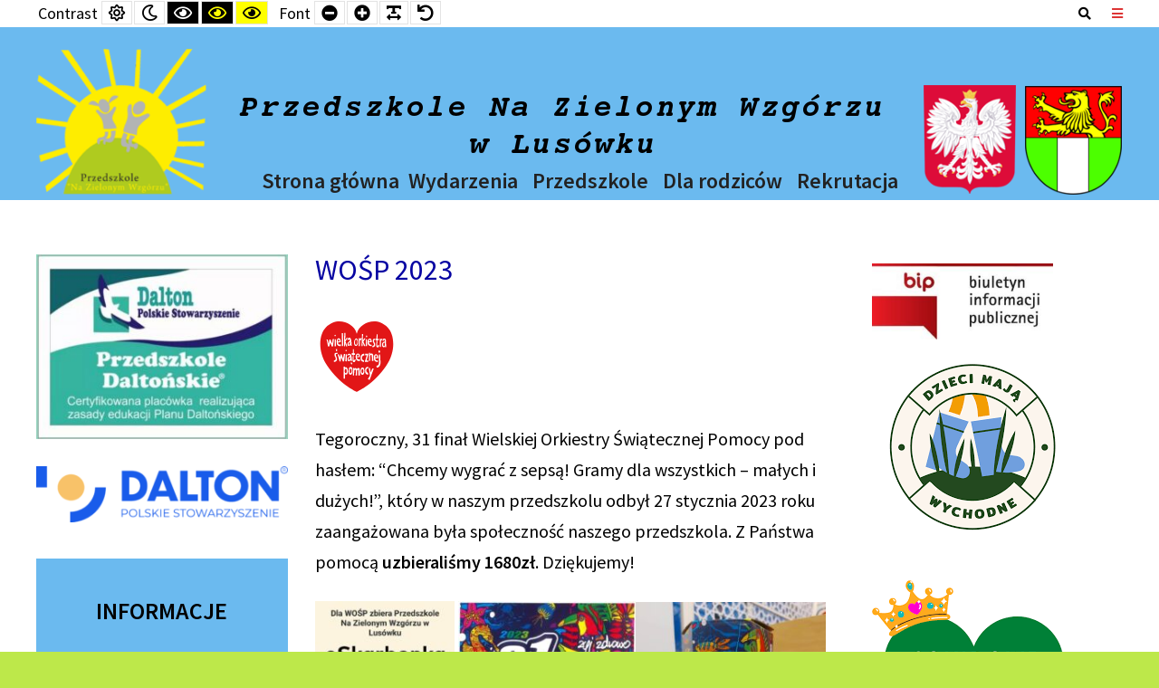

--- FILE ---
content_type: text/html; charset=UTF-8
request_url: https://przedszkole-lusowko.pl/wosp-2023/
body_size: 12432
content:
<!DOCTYPE html>

<html lang="pl-PL">

	<head>
		<meta charset="UTF-8">
		<meta name="viewport" content="width=device-width, initial-scale=1">
		<link rel="pingback" href="https://przedszkole-lusowko.pl/xmlrpc.php">
		
		<title>WOŚP 2023 &#8211; Przedszkole na Zielonym Wzgórzu w Lusówku</title>
<meta name='robots' content='max-image-preview:large' />
	<style>img:is([sizes="auto" i], [sizes^="auto," i]) { contain-intrinsic-size: 3000px 1500px }</style>
	<link rel='dns-prefetch' href='//maxcdn.bootstrapcdn.com' />
<link rel='dns-prefetch' href='//fonts.googleapis.com' />
<link rel='preconnect' href='https://fonts.gstatic.com' crossorigin />
<link rel="alternate" type="application/rss+xml" title="Przedszkole na Zielonym Wzgórzu w Lusówku &raquo; Kanał z wpisami" href="https://przedszkole-lusowko.pl/feed/" />
<link rel="alternate" type="application/rss+xml" title="Przedszkole na Zielonym Wzgórzu w Lusówku &raquo; Kanał z komentarzami" href="https://przedszkole-lusowko.pl/comments/feed/" />
<link rel="alternate" type="text/calendar" title="Przedszkole na Zielonym Wzgórzu w Lusówku &raquo; kanał iCal" href="https://przedszkole-lusowko.pl/events/?ical=1" />
<script type="text/javascript">
/* <![CDATA[ */
window._wpemojiSettings = {"baseUrl":"https:\/\/s.w.org\/images\/core\/emoji\/16.0.1\/72x72\/","ext":".png","svgUrl":"https:\/\/s.w.org\/images\/core\/emoji\/16.0.1\/svg\/","svgExt":".svg","source":{"concatemoji":"https:\/\/przedszkole-lusowko.pl\/wp-includes\/js\/wp-emoji-release.min.js?ver=f0c243bdae9912055e89574fb377cbf2"}};
/*! This file is auto-generated */
!function(s,n){var o,i,e;function c(e){try{var t={supportTests:e,timestamp:(new Date).valueOf()};sessionStorage.setItem(o,JSON.stringify(t))}catch(e){}}function p(e,t,n){e.clearRect(0,0,e.canvas.width,e.canvas.height),e.fillText(t,0,0);var t=new Uint32Array(e.getImageData(0,0,e.canvas.width,e.canvas.height).data),a=(e.clearRect(0,0,e.canvas.width,e.canvas.height),e.fillText(n,0,0),new Uint32Array(e.getImageData(0,0,e.canvas.width,e.canvas.height).data));return t.every(function(e,t){return e===a[t]})}function u(e,t){e.clearRect(0,0,e.canvas.width,e.canvas.height),e.fillText(t,0,0);for(var n=e.getImageData(16,16,1,1),a=0;a<n.data.length;a++)if(0!==n.data[a])return!1;return!0}function f(e,t,n,a){switch(t){case"flag":return n(e,"\ud83c\udff3\ufe0f\u200d\u26a7\ufe0f","\ud83c\udff3\ufe0f\u200b\u26a7\ufe0f")?!1:!n(e,"\ud83c\udde8\ud83c\uddf6","\ud83c\udde8\u200b\ud83c\uddf6")&&!n(e,"\ud83c\udff4\udb40\udc67\udb40\udc62\udb40\udc65\udb40\udc6e\udb40\udc67\udb40\udc7f","\ud83c\udff4\u200b\udb40\udc67\u200b\udb40\udc62\u200b\udb40\udc65\u200b\udb40\udc6e\u200b\udb40\udc67\u200b\udb40\udc7f");case"emoji":return!a(e,"\ud83e\udedf")}return!1}function g(e,t,n,a){var r="undefined"!=typeof WorkerGlobalScope&&self instanceof WorkerGlobalScope?new OffscreenCanvas(300,150):s.createElement("canvas"),o=r.getContext("2d",{willReadFrequently:!0}),i=(o.textBaseline="top",o.font="600 32px Arial",{});return e.forEach(function(e){i[e]=t(o,e,n,a)}),i}function t(e){var t=s.createElement("script");t.src=e,t.defer=!0,s.head.appendChild(t)}"undefined"!=typeof Promise&&(o="wpEmojiSettingsSupports",i=["flag","emoji"],n.supports={everything:!0,everythingExceptFlag:!0},e=new Promise(function(e){s.addEventListener("DOMContentLoaded",e,{once:!0})}),new Promise(function(t){var n=function(){try{var e=JSON.parse(sessionStorage.getItem(o));if("object"==typeof e&&"number"==typeof e.timestamp&&(new Date).valueOf()<e.timestamp+604800&&"object"==typeof e.supportTests)return e.supportTests}catch(e){}return null}();if(!n){if("undefined"!=typeof Worker&&"undefined"!=typeof OffscreenCanvas&&"undefined"!=typeof URL&&URL.createObjectURL&&"undefined"!=typeof Blob)try{var e="postMessage("+g.toString()+"("+[JSON.stringify(i),f.toString(),p.toString(),u.toString()].join(",")+"));",a=new Blob([e],{type:"text/javascript"}),r=new Worker(URL.createObjectURL(a),{name:"wpTestEmojiSupports"});return void(r.onmessage=function(e){c(n=e.data),r.terminate(),t(n)})}catch(e){}c(n=g(i,f,p,u))}t(n)}).then(function(e){for(var t in e)n.supports[t]=e[t],n.supports.everything=n.supports.everything&&n.supports[t],"flag"!==t&&(n.supports.everythingExceptFlag=n.supports.everythingExceptFlag&&n.supports[t]);n.supports.everythingExceptFlag=n.supports.everythingExceptFlag&&!n.supports.flag,n.DOMReady=!1,n.readyCallback=function(){n.DOMReady=!0}}).then(function(){return e}).then(function(){var e;n.supports.everything||(n.readyCallback(),(e=n.source||{}).concatemoji?t(e.concatemoji):e.wpemoji&&e.twemoji&&(t(e.twemoji),t(e.wpemoji)))}))}((window,document),window._wpemojiSettings);
/* ]]> */
</script>
<style id='wp-emoji-styles-inline-css' type='text/css'>

	img.wp-smiley, img.emoji {
		display: inline !important;
		border: none !important;
		box-shadow: none !important;
		height: 1em !important;
		width: 1em !important;
		margin: 0 0.07em !important;
		vertical-align: -0.1em !important;
		background: none !important;
		padding: 0 !important;
	}
</style>
<link rel='stylesheet' id='wp-block-library-css' href='https://przedszkole-lusowko.pl/wp-includes/css/dist/block-library/style.min.css?ver=f0c243bdae9912055e89574fb377cbf2' type='text/css' media='all' />
<style id='classic-theme-styles-inline-css' type='text/css'>
/*! This file is auto-generated */
.wp-block-button__link{color:#fff;background-color:#32373c;border-radius:9999px;box-shadow:none;text-decoration:none;padding:calc(.667em + 2px) calc(1.333em + 2px);font-size:1.125em}.wp-block-file__button{background:#32373c;color:#fff;text-decoration:none}
</style>
<style id='global-styles-inline-css' type='text/css'>
:root{--wp--preset--aspect-ratio--square: 1;--wp--preset--aspect-ratio--4-3: 4/3;--wp--preset--aspect-ratio--3-4: 3/4;--wp--preset--aspect-ratio--3-2: 3/2;--wp--preset--aspect-ratio--2-3: 2/3;--wp--preset--aspect-ratio--16-9: 16/9;--wp--preset--aspect-ratio--9-16: 9/16;--wp--preset--color--black: #000000;--wp--preset--color--cyan-bluish-gray: #abb8c3;--wp--preset--color--white: #ffffff;--wp--preset--color--pale-pink: #f78da7;--wp--preset--color--vivid-red: #cf2e2e;--wp--preset--color--luminous-vivid-orange: #ff6900;--wp--preset--color--luminous-vivid-amber: #fcb900;--wp--preset--color--light-green-cyan: #7bdcb5;--wp--preset--color--vivid-green-cyan: #00d084;--wp--preset--color--pale-cyan-blue: #8ed1fc;--wp--preset--color--vivid-cyan-blue: #0693e3;--wp--preset--color--vivid-purple: #9b51e0;--wp--preset--gradient--vivid-cyan-blue-to-vivid-purple: linear-gradient(135deg,rgba(6,147,227,1) 0%,rgb(155,81,224) 100%);--wp--preset--gradient--light-green-cyan-to-vivid-green-cyan: linear-gradient(135deg,rgb(122,220,180) 0%,rgb(0,208,130) 100%);--wp--preset--gradient--luminous-vivid-amber-to-luminous-vivid-orange: linear-gradient(135deg,rgba(252,185,0,1) 0%,rgba(255,105,0,1) 100%);--wp--preset--gradient--luminous-vivid-orange-to-vivid-red: linear-gradient(135deg,rgba(255,105,0,1) 0%,rgb(207,46,46) 100%);--wp--preset--gradient--very-light-gray-to-cyan-bluish-gray: linear-gradient(135deg,rgb(238,238,238) 0%,rgb(169,184,195) 100%);--wp--preset--gradient--cool-to-warm-spectrum: linear-gradient(135deg,rgb(74,234,220) 0%,rgb(151,120,209) 20%,rgb(207,42,186) 40%,rgb(238,44,130) 60%,rgb(251,105,98) 80%,rgb(254,248,76) 100%);--wp--preset--gradient--blush-light-purple: linear-gradient(135deg,rgb(255,206,236) 0%,rgb(152,150,240) 100%);--wp--preset--gradient--blush-bordeaux: linear-gradient(135deg,rgb(254,205,165) 0%,rgb(254,45,45) 50%,rgb(107,0,62) 100%);--wp--preset--gradient--luminous-dusk: linear-gradient(135deg,rgb(255,203,112) 0%,rgb(199,81,192) 50%,rgb(65,88,208) 100%);--wp--preset--gradient--pale-ocean: linear-gradient(135deg,rgb(255,245,203) 0%,rgb(182,227,212) 50%,rgb(51,167,181) 100%);--wp--preset--gradient--electric-grass: linear-gradient(135deg,rgb(202,248,128) 0%,rgb(113,206,126) 100%);--wp--preset--gradient--midnight: linear-gradient(135deg,rgb(2,3,129) 0%,rgb(40,116,252) 100%);--wp--preset--font-size--small: 13px;--wp--preset--font-size--medium: 20px;--wp--preset--font-size--large: 36px;--wp--preset--font-size--x-large: 42px;--wp--preset--spacing--20: 0.44rem;--wp--preset--spacing--30: 0.67rem;--wp--preset--spacing--40: 1rem;--wp--preset--spacing--50: 1.5rem;--wp--preset--spacing--60: 2.25rem;--wp--preset--spacing--70: 3.38rem;--wp--preset--spacing--80: 5.06rem;--wp--preset--shadow--natural: 6px 6px 9px rgba(0, 0, 0, 0.2);--wp--preset--shadow--deep: 12px 12px 50px rgba(0, 0, 0, 0.4);--wp--preset--shadow--sharp: 6px 6px 0px rgba(0, 0, 0, 0.2);--wp--preset--shadow--outlined: 6px 6px 0px -3px rgba(255, 255, 255, 1), 6px 6px rgba(0, 0, 0, 1);--wp--preset--shadow--crisp: 6px 6px 0px rgba(0, 0, 0, 1);}:where(.is-layout-flex){gap: 0.5em;}:where(.is-layout-grid){gap: 0.5em;}body .is-layout-flex{display: flex;}.is-layout-flex{flex-wrap: wrap;align-items: center;}.is-layout-flex > :is(*, div){margin: 0;}body .is-layout-grid{display: grid;}.is-layout-grid > :is(*, div){margin: 0;}:where(.wp-block-columns.is-layout-flex){gap: 2em;}:where(.wp-block-columns.is-layout-grid){gap: 2em;}:where(.wp-block-post-template.is-layout-flex){gap: 1.25em;}:where(.wp-block-post-template.is-layout-grid){gap: 1.25em;}.has-black-color{color: var(--wp--preset--color--black) !important;}.has-cyan-bluish-gray-color{color: var(--wp--preset--color--cyan-bluish-gray) !important;}.has-white-color{color: var(--wp--preset--color--white) !important;}.has-pale-pink-color{color: var(--wp--preset--color--pale-pink) !important;}.has-vivid-red-color{color: var(--wp--preset--color--vivid-red) !important;}.has-luminous-vivid-orange-color{color: var(--wp--preset--color--luminous-vivid-orange) !important;}.has-luminous-vivid-amber-color{color: var(--wp--preset--color--luminous-vivid-amber) !important;}.has-light-green-cyan-color{color: var(--wp--preset--color--light-green-cyan) !important;}.has-vivid-green-cyan-color{color: var(--wp--preset--color--vivid-green-cyan) !important;}.has-pale-cyan-blue-color{color: var(--wp--preset--color--pale-cyan-blue) !important;}.has-vivid-cyan-blue-color{color: var(--wp--preset--color--vivid-cyan-blue) !important;}.has-vivid-purple-color{color: var(--wp--preset--color--vivid-purple) !important;}.has-black-background-color{background-color: var(--wp--preset--color--black) !important;}.has-cyan-bluish-gray-background-color{background-color: var(--wp--preset--color--cyan-bluish-gray) !important;}.has-white-background-color{background-color: var(--wp--preset--color--white) !important;}.has-pale-pink-background-color{background-color: var(--wp--preset--color--pale-pink) !important;}.has-vivid-red-background-color{background-color: var(--wp--preset--color--vivid-red) !important;}.has-luminous-vivid-orange-background-color{background-color: var(--wp--preset--color--luminous-vivid-orange) !important;}.has-luminous-vivid-amber-background-color{background-color: var(--wp--preset--color--luminous-vivid-amber) !important;}.has-light-green-cyan-background-color{background-color: var(--wp--preset--color--light-green-cyan) !important;}.has-vivid-green-cyan-background-color{background-color: var(--wp--preset--color--vivid-green-cyan) !important;}.has-pale-cyan-blue-background-color{background-color: var(--wp--preset--color--pale-cyan-blue) !important;}.has-vivid-cyan-blue-background-color{background-color: var(--wp--preset--color--vivid-cyan-blue) !important;}.has-vivid-purple-background-color{background-color: var(--wp--preset--color--vivid-purple) !important;}.has-black-border-color{border-color: var(--wp--preset--color--black) !important;}.has-cyan-bluish-gray-border-color{border-color: var(--wp--preset--color--cyan-bluish-gray) !important;}.has-white-border-color{border-color: var(--wp--preset--color--white) !important;}.has-pale-pink-border-color{border-color: var(--wp--preset--color--pale-pink) !important;}.has-vivid-red-border-color{border-color: var(--wp--preset--color--vivid-red) !important;}.has-luminous-vivid-orange-border-color{border-color: var(--wp--preset--color--luminous-vivid-orange) !important;}.has-luminous-vivid-amber-border-color{border-color: var(--wp--preset--color--luminous-vivid-amber) !important;}.has-light-green-cyan-border-color{border-color: var(--wp--preset--color--light-green-cyan) !important;}.has-vivid-green-cyan-border-color{border-color: var(--wp--preset--color--vivid-green-cyan) !important;}.has-pale-cyan-blue-border-color{border-color: var(--wp--preset--color--pale-cyan-blue) !important;}.has-vivid-cyan-blue-border-color{border-color: var(--wp--preset--color--vivid-cyan-blue) !important;}.has-vivid-purple-border-color{border-color: var(--wp--preset--color--vivid-purple) !important;}.has-vivid-cyan-blue-to-vivid-purple-gradient-background{background: var(--wp--preset--gradient--vivid-cyan-blue-to-vivid-purple) !important;}.has-light-green-cyan-to-vivid-green-cyan-gradient-background{background: var(--wp--preset--gradient--light-green-cyan-to-vivid-green-cyan) !important;}.has-luminous-vivid-amber-to-luminous-vivid-orange-gradient-background{background: var(--wp--preset--gradient--luminous-vivid-amber-to-luminous-vivid-orange) !important;}.has-luminous-vivid-orange-to-vivid-red-gradient-background{background: var(--wp--preset--gradient--luminous-vivid-orange-to-vivid-red) !important;}.has-very-light-gray-to-cyan-bluish-gray-gradient-background{background: var(--wp--preset--gradient--very-light-gray-to-cyan-bluish-gray) !important;}.has-cool-to-warm-spectrum-gradient-background{background: var(--wp--preset--gradient--cool-to-warm-spectrum) !important;}.has-blush-light-purple-gradient-background{background: var(--wp--preset--gradient--blush-light-purple) !important;}.has-blush-bordeaux-gradient-background{background: var(--wp--preset--gradient--blush-bordeaux) !important;}.has-luminous-dusk-gradient-background{background: var(--wp--preset--gradient--luminous-dusk) !important;}.has-pale-ocean-gradient-background{background: var(--wp--preset--gradient--pale-ocean) !important;}.has-electric-grass-gradient-background{background: var(--wp--preset--gradient--electric-grass) !important;}.has-midnight-gradient-background{background: var(--wp--preset--gradient--midnight) !important;}.has-small-font-size{font-size: var(--wp--preset--font-size--small) !important;}.has-medium-font-size{font-size: var(--wp--preset--font-size--medium) !important;}.has-large-font-size{font-size: var(--wp--preset--font-size--large) !important;}.has-x-large-font-size{font-size: var(--wp--preset--font-size--x-large) !important;}
:where(.wp-block-post-template.is-layout-flex){gap: 1.25em;}:where(.wp-block-post-template.is-layout-grid){gap: 1.25em;}
:where(.wp-block-columns.is-layout-flex){gap: 2em;}:where(.wp-block-columns.is-layout-grid){gap: 2em;}
:root :where(.wp-block-pullquote){font-size: 1.5em;line-height: 1.6;}
</style>
<link rel='stylesheet' id='animate-css' href='https://przedszkole-lusowko.pl/wp-content/plugins/pe-easy-slider/css/animate.css?ver=f0c243bdae9912055e89574fb377cbf2' type='text/css' media='all' />
<link rel='stylesheet' id='pe-easy-slider-css' href='https://przedszkole-lusowko.pl/wp-content/plugins/pe-easy-slider/css/pe-easy-slider.css?ver=f0c243bdae9912055e89574fb377cbf2' type='text/css' media='all' />
<link rel='stylesheet' id='pe-panels-css' href='https://przedszkole-lusowko.pl/wp-content/plugins/pe-panels/css/panels.min.css?ver=1.09' type='text/css' media='all' />
<link rel='stylesheet' id='ppress-frontend-css' href='https://przedszkole-lusowko.pl/wp-content/plugins/wp-user-avatar/assets/css/frontend.min.css?ver=4.16.8' type='text/css' media='all' />
<link rel='stylesheet' id='ppress-flatpickr-css' href='https://przedszkole-lusowko.pl/wp-content/plugins/wp-user-avatar/assets/flatpickr/flatpickr.min.css?ver=4.16.8' type='text/css' media='all' />
<link rel='stylesheet' id='ppress-select2-css' href='https://przedszkole-lusowko.pl/wp-content/plugins/wp-user-avatar/assets/select2/select2.min.css?ver=f0c243bdae9912055e89574fb377cbf2' type='text/css' media='all' />
<link rel='stylesheet' id='megamenu-css' href='https://przedszkole-lusowko.pl/wp-content/uploads/maxmegamenu/style.css?ver=de4efb' type='text/css' media='all' />
<link rel='stylesheet' id='dashicons-css' href='https://przedszkole-lusowko.pl/wp-includes/css/dashicons.min.css?ver=f0c243bdae9912055e89574fb377cbf2' type='text/css' media='all' />
<link rel='stylesheet' id='font-awesome-css' href='//maxcdn.bootstrapcdn.com/font-awesome/4.7.0/css/font-awesome.min.css?ver=f0c243bdae9912055e89574fb377cbf2' type='text/css' media='all' />
<link rel='stylesheet' id='pe-recent-posts-css' href='https://przedszkole-lusowko.pl/wp-content/plugins/pe-recent-posts/css/pe-recent-posts.css?ver=f0c243bdae9912055e89574fb377cbf2' type='text/css' media='all' />
<link rel='stylesheet' id='normalize-css' href='https://przedszkole-lusowko.pl/wp-content/themes/pe-school/css/normalize.min.css?ver=4.1.1' type='text/css' media='all' />
<link rel='stylesheet' id='font-awesome-all-css' href='https://przedszkole-lusowko.pl/wp-content/themes/pe-school/css/font-awesome/all.css?ver=5.12.0' type='text/css' media='all' />
<link rel='stylesheet' id='font-awesome-v4-shims-css' href='https://przedszkole-lusowko.pl/wp-content/themes/pe-school/css/font-awesome/v4-shims.css?ver=5.12.0' type='text/css' media='all' />
<link rel='stylesheet' id='pe-theme-css' href='https://przedszkole-lusowko.pl/wp-content/uploads/pe-school/css/theme.css' type='text/css' media='all' />
<link rel='stylesheet' id='pe-offcanvas-css' href='https://przedszkole-lusowko.pl/wp-content/uploads/pe-school/css/offcanvas.css' type='text/css' media='all' />
<link rel='stylesheet' id='pe-high-contrast-css' href='https://przedszkole-lusowko.pl/wp-content/uploads/pe-school/css/high-contrast.css' type='text/css' media='all' />
<link rel='stylesheet' id='pe-night-version-css' href='https://przedszkole-lusowko.pl/wp-content/uploads/pe-school/css/night-version.css' type='text/css' media='all' />
<link rel='stylesheet' id='style-css' href='https://przedszkole-lusowko.pl/wp-content/themes/pe-school/style.css?ver=1.2' type='text/css' media='all' />
<style id='style-inline-css' type='text/css'>
.vcenter {
    display: inline-block;
    vertical-align: middle;
    float: none;
}


/* dodaje gorny i dolny margines w linkach w nawigacji */
/*
.pe-main-menu .pe-nav-container > .nav-menu > .menu-item > a {
    padding-top: 28px;
    padding-bottom: 28px;
}
*/


/* dodaje gorny margines nad logiem w nawigacji */
#pe-bar-left img {
    padding-top: -10px;
    padding-bottom: 0px;
}


.pe-margin-2 {
    margin-top: 30px;
    margin-bottom: 0px;
}

.pe-margin-3 {
    margin-top: -57px;
    margin-bottom: 5px;
}

.pe-margin-4 {
    margin-top:10px;
    margin-bottom: 5px;
}
/*Mega Menu w Top 1 */
.pe-margin-5 {
    margin-top: -5px;
    margin-bottom: -24px;
}
/* Baner w Top1*/
.pe-margin-6 {
    margin-top: -75px;
    margin-bottom: -25px;
}

/* kolor dla widgetu  pe-color6 tekst */
.pe-widget.pe_contact_widget.pe-color6 {
    color: #167007;
}

/* kolor dla widgetu  pe-color6 ikonka */
.pe-widget.pe_contact_widget.pe-color6 span.pe-round span.fa {
    color: #167007;
}
.pe-widget.pe_contact_widget.pe-color6 span.pe-round {
    color: #167007;
    border: 3px solid #167007;
}

/* kolor dla widgetu  pe-color6 naglowek */
.pe-widget.pe_contact_widget.pe-color6 span.pe-contact-title {
    color: #167007;
}

/* kolor dla widgetu  pe-color7 ikonka */
.pe-widget.pe_contact_widget.pe-color7 span.pe-round span.fa {
    color: #00f;
}
.pe-widget.pe_contact_widget.pe-color7 span.pe-round {
    color: #00f;
    border: 2px solid #00f;
}

/* kolor dla widgetu  pe-color7 naglowek */
.pe-widget.pe_contact_widget.pe-color7 span.pe-contact-title {
    color: #00f;
} 
    /* kolor dla widgetu  pe-color7 tekst */
.pe-widget.pe_contact_widget.pe-color7 { 
    color: #00f;
}

/* odstepy pomiedzy postami */
.thumbnails.el-in-row-1:nth-child(n+1) {
    margin-bottom: 40px;
}
</style>
<link rel="preload" as="style" href="https://fonts.googleapis.com/css?family=Source%20Sans%20Pro:400,600&#038;display=swap&#038;ver=1614278800" /><link rel="stylesheet" href="https://fonts.googleapis.com/css?family=Source%20Sans%20Pro:400,600&#038;display=swap&#038;ver=1614278800" media="print" onload="this.media='all'"><noscript><link rel="stylesheet" href="https://fonts.googleapis.com/css?family=Source%20Sans%20Pro:400,600&#038;display=swap&#038;ver=1614278800" /></noscript><script type="text/javascript" src="https://przedszkole-lusowko.pl/wp-includes/js/jquery/jquery.min.js?ver=3.7.1" id="jquery-core-js"></script>
<script type="text/javascript" src="https://przedszkole-lusowko.pl/wp-includes/js/jquery/jquery-migrate.min.js?ver=3.4.1" id="jquery-migrate-js"></script>
<script type="text/javascript" src="https://przedszkole-lusowko.pl/wp-content/plugins/pe-recent-posts/js/bootstrap.min.js?ver=3.3.0" id="bootstrap.min-js"></script>
<script type="text/javascript" src="https://przedszkole-lusowko.pl/wp-content/plugins/wp-user-avatar/assets/flatpickr/flatpickr.min.js?ver=4.16.8" id="ppress-flatpickr-js"></script>
<script type="text/javascript" src="https://przedszkole-lusowko.pl/wp-content/plugins/wp-user-avatar/assets/select2/select2.min.js?ver=4.16.8" id="ppress-select2-js"></script>
<script type="text/javascript" src="https://przedszkole-lusowko.pl/wp-content/themes/pe-school/js/theme.js?ver=1.2" id="pe-theme-js-js"></script>
<link rel="https://api.w.org/" href="https://przedszkole-lusowko.pl/wp-json/" /><link rel="alternate" title="JSON" type="application/json" href="https://przedszkole-lusowko.pl/wp-json/wp/v2/posts/7577" /><link rel="EditURI" type="application/rsd+xml" title="RSD" href="https://przedszkole-lusowko.pl/xmlrpc.php?rsd" />

<link rel="canonical" href="https://przedszkole-lusowko.pl/wosp-2023/" />
<link rel='shortlink' href='https://przedszkole-lusowko.pl/?p=7577' />
<link rel="alternate" title="oEmbed (JSON)" type="application/json+oembed" href="https://przedszkole-lusowko.pl/wp-json/oembed/1.0/embed?url=https%3A%2F%2Fprzedszkole-lusowko.pl%2Fwosp-2023%2F" />
<link rel="alternate" title="oEmbed (XML)" type="text/xml+oembed" href="https://przedszkole-lusowko.pl/wp-json/oembed/1.0/embed?url=https%3A%2F%2Fprzedszkole-lusowko.pl%2Fwosp-2023%2F&#038;format=xml" />
<meta name="generator" content="Redux 4.5.10" /><meta name="tec-api-version" content="v1"><meta name="tec-api-origin" content="https://przedszkole-lusowko.pl"><link rel="alternate" href="https://przedszkole-lusowko.pl/wp-json/tribe/events/v1/" /><style type="text/css">/** Mega Menu CSS: fs **/</style>

	</head>

	<body class="wp-singular post-template-default single single-post postid-7577 single-format-standard wp-theme-pe-school tribe-no-js mega-menu-max-mega-menu-2 mega-menu-max-mega-menu-1 off-canvas-left top-bar wcag-on  wcagfocus wcaghover wcaganimation">

		<div id="pe-main">

			<div id="pe-main-header"><p id="pe-main-header-title" class="sr-only"> &#8211; WOŚP 2023</p></div>
<nav id="pe-skip-menu" role="navigation" aria-label="Pomiń nawigację">
	</nav>


<header id="pe-bar" role="banner" tabindex="-1">
	<div id="pe-bar-in">
				<div id="pe-top-bar">
			<div id="pe-top-bar-in" class="pe-container ">
				<div class="row">
										<div id="pe-topbar1" class="col-md-7 col-sm-7 clearfix">

						<div id="pe-wcag" class="pe-widget-raw">
	<ul class="pe-wcag-settings clearfix">
				<li class="contrast">
			<ul>
				<li class="separator contrast-label">Contrast</li>
				<li><button class="pe-normal" data-href="https://przedszkole-lusowko.pl/index.php?contrast=normal"><span title="Default contrast" class="fa fa-sun-o" aria-hidden="true"></span><span class="sr-only">Default contrast</span></button></li>
								<li><button data-href="https://przedszkole-lusowko.pl/index.php?contrast=night" class="pe-night"><span title="Night contrast" class="fa fa-moon-o" aria-hidden="true"></span><span class="sr-only">Night contrast</span></button></li>
												<li><button class="pe-highcontrast" data-href="https://przedszkole-lusowko.pl/index.php?contrast=highcontrast"><span title="Black and White contrast" class="fa fa-eye" aria-hidden="true"></span><span class="sr-only">Black and White contrast</span></button></li>
				<li><button class="pe-highcontrast2" data-href="https://przedszkole-lusowko.pl/index.php?contrast=highcontrast2"><span title="Black and Yellow contrast" class="fa fa-eye" aria-hidden="true"></span><span class="sr-only">Black and Yellow contrast</span></button></li>
				<li><button class="pe-highcontrast3" data-href="https://przedszkole-lusowko.pl/index.php?contrast=highcontrast3"><span title="Yellow and Black contrast" class="fa fa-eye" aria-hidden="true"></span><span class="sr-only">Yellow and Black contrast</span></button></li>
							</ul>
		</li>
								<li class="resizer">
			<ul>
				<li class="separator resizer-label">Font</li>
				<li><button class="pe-font-smaller" data-href="https://przedszkole-lusowko.pl/index.php?fontsize=70"><span title="Smaller Font" class="fa fa-minus-circle" aria-hidden="true"></span><span class="sr-only">Smaller Font</span></button></li>
				<li><button class="pe-font-larger" data-href="https://przedszkole-lusowko.pl/index.php?fontsize=130"><span title="Larger Font" class="fa fa-plus-circle" aria-hidden="true"></span><span class="sr-only">Larger Font</span></button></li>
				<li><button class="pe-font-readable"><span title="Readable Font" class="fa fa-text-width" aria-hidden="true"></span><span class="sr-only">Readable Font</span></button></li>
				<li><button class="pe-font-normal" data-href="https://przedszkole-lusowko.pl/index.php?fontsize=100"><span title="Default Font" class="fa fa-undo" aria-hidden="true"></span><span class="sr-only">Default Font</span></button></li>
			</ul>
		</li>
			</ul>
</div>

											</div>
															<div id="pe-topbar2" class="col-md-5 col-sm-5 clearfix">
						<div id="pe-topbar2-in" class="pull-right">

							
							
														<div id="pe-search" class="pull-left text-right">
								<form method="get" role="search" class="searchform" action="https://przedszkole-lusowko.pl/" >
	<div class="pe-search-box"><div class="pe-search-input"><label class="sr-only" for="input-696d0e9c9cbc2">Search for:</label>
		<input type="search" value="" id="input-696d0e9c9cbc2" name="s" class="s" placeholder="Search ..." />
		</div><button class="button" type="submit" value="Search" ><span class="fa fa-search"></span><span class="sr-only">Search</span></button>
	</div>
</form>
							</div>
							
														<div id="pe-offcanvas-button" class="pull-left hidden-xs hidden-sm">
								<button class="toggle-nav open"><span class="fa fa-navicon" aria-hidden="true"></span><span class="sr-only">Offcanvas Sidebar</span></button>
							</div>
							
						</div>
					</div>
									</div>
			</div>
		</div>
		
			</div>
</header>
<div id="pe-top1" role="region" tabindex="-1" aria-label="Top1 Widgets">
	<div id="pe-top1-in" class="pe-container ">
		<div class="row">
			<div id="media_image-4" class="col-xs-12 col-sm-12 col-md-12 col-lg-12 pe-margin-6 pe-widget widget widget_media_image"><div class="pe-widget-in clearfix"><a href="https://przedszkole-lusowko.pl"><img width="1200" height="200" src="https://przedszkole-lusowko.pl/wp-content/uploads/2020/05/header230420_v1.png" class="image wp-image-2250  attachment-full size-full" alt="" style="max-width: 100%; height: auto;" decoding="async" fetchpriority="high" srcset="https://przedszkole-lusowko.pl/wp-content/uploads/2020/05/header230420_v1.png 1200w, https://przedszkole-lusowko.pl/wp-content/uploads/2020/05/header230420_v1-300x50.png 300w, https://przedszkole-lusowko.pl/wp-content/uploads/2020/05/header230420_v1-1024x171.png 1024w, https://przedszkole-lusowko.pl/wp-content/uploads/2020/05/header230420_v1-150x25.png 150w, https://przedszkole-lusowko.pl/wp-content/uploads/2020/05/header230420_v1-768x128.png 768w" sizes="(max-width: 1200px) 100vw, 1200px" /></a></div></div><div id="maxmegamenu-2" class="col-md-0 pe-margin-5 pe-widget widget widget_maxmegamenu"><div class="pe-widget-in clearfix"><div id="mega-menu-wrap-max_mega_menu_1" class="mega-menu-wrap"><div class="mega-menu-toggle"><div class="mega-toggle-blocks-left"></div><div class="mega-toggle-blocks-center"></div><div class="mega-toggle-blocks-right"><div class='mega-toggle-block mega-menu-toggle-block mega-toggle-block-1' id='mega-toggle-block-1' tabindex='0'><span class='mega-toggle-label' role='button' aria-expanded='false'><span class='mega-toggle-label-closed'>MENU</span><span class='mega-toggle-label-open'>MENU</span></span></div></div></div><ul id="mega-menu-max_mega_menu_1" class="mega-menu max-mega-menu mega-menu-horizontal mega-no-js" data-event="hover_intent" data-effect="fade_up" data-effect-speed="200" data-effect-mobile="disabled" data-effect-speed-mobile="0" data-panel-inner-width="100" data-mobile-force-width="false" data-second-click="go" data-document-click="collapse" data-vertical-behaviour="standard" data-breakpoint="760" data-unbind="true" data-mobile-state="collapse_all" data-mobile-direction="vertical" data-hover-intent-timeout="300" data-hover-intent-interval="100"><li class="mega-menu-item mega-menu-item-type-custom mega-menu-item-object-custom mega-menu-item-home mega-align-bottom-left mega-menu-flyout mega-menu-item-2251" id="mega-menu-item-2251"><a class="mega-menu-link" href="https://przedszkole-lusowko.pl/" tabindex="0">Strona główna</a></li><li class="mega-menu-item mega-menu-item-type-custom mega-menu-item-object-custom mega-menu-item-has-children mega-align-bottom-left mega-menu-flyout mega-menu-item-2252" id="mega-menu-item-2252"><a class="mega-menu-link" href="/category/wydarzenia-2024-2025/" aria-expanded="false" tabindex="0">Wydarzenia<span class="mega-indicator" aria-hidden="true"></span></a>
<ul class="mega-sub-menu">
<li class="mega-menu-item mega-menu-item-type-taxonomy mega-menu-item-object-category mega-menu-item-11475" id="mega-menu-item-11475"><a class="mega-menu-link" href="https://przedszkole-lusowko.pl/category/wydarzenia-2025-2026/">Wydarzenia 2025-2026</a></li><li class="mega-menu-item mega-menu-item-type-taxonomy mega-menu-item-object-category mega-menu-item-10822" id="mega-menu-item-10822"><a class="mega-menu-link" href="https://przedszkole-lusowko.pl/category/wydarzenia-2024-2025/">Wydarzenia 2024-2025</a></li><li class="mega-menu-item mega-menu-item-type-taxonomy mega-menu-item-object-category mega-menu-item-8785" id="mega-menu-item-8785"><a class="mega-menu-link" href="https://przedszkole-lusowko.pl/category/wydarzenia-2023-2024/">Wydarzenia 2023-2024</a></li><li class="mega-menu-item mega-menu-item-type-taxonomy mega-menu-item-object-category mega-menu-item-6361" id="mega-menu-item-6361"><a class="mega-menu-link" href="https://przedszkole-lusowko.pl/category/wydarzenia-2022-2023/">Wydarzenia 2022-2023</a></li><li class="mega-menu-item mega-menu-item-type-taxonomy mega-menu-item-object-category mega-menu-item-4091" id="mega-menu-item-4091"><a class="mega-menu-link" href="https://przedszkole-lusowko.pl/category/wydarzenia-2021-2022/">Wydarzenia 2021-2022</a></li><li class="mega-menu-item mega-menu-item-type-taxonomy mega-menu-item-object-category mega-menu-item-2645" id="mega-menu-item-2645"><a class="mega-menu-link" href="https://przedszkole-lusowko.pl/category/wydarzenia-2020-2021/">Wydarzenia 2020-2021</a></li><li class="mega-menu-item mega-menu-item-type-taxonomy mega-menu-item-object-category mega-menu-item-2253" id="mega-menu-item-2253"><a class="mega-menu-link" href="https://przedszkole-lusowko.pl/category/wydarzenia-2019-2020/">Wydarzenia 2019-2020</a></li></ul>
</li><li class="mega-menu-item mega-menu-item-type-post_type mega-menu-item-object-page mega-menu-item-has-children mega-align-bottom-left mega-menu-flyout mega-menu-item-2254" id="mega-menu-item-2254"><a class="mega-menu-link" href="https://przedszkole-lusowko.pl/przedszkole/" aria-expanded="false" tabindex="0">Przedszkole<span class="mega-indicator" aria-hidden="true"></span></a>
<ul class="mega-sub-menu">
<li class="mega-menu-item mega-menu-item-type-post_type mega-menu-item-object-page mega-menu-item-2256" id="mega-menu-item-2256"><a class="mega-menu-link" href="https://przedszkole-lusowko.pl/przedszkole/o-przedszkolu/">O nas</a></li><li class="mega-menu-item mega-menu-item-type-post_type mega-menu-item-object-page mega-menu-item-2258" id="mega-menu-item-2258"><a class="mega-menu-link" href="https://przedszkole-lusowko.pl/przedszkole/ramowy_rozklad_dnia/">Ramowy rozkład dnia</a></li><li class="mega-menu-item mega-menu-item-type-post_type mega-menu-item-object-page mega-menu-item-2257" id="mega-menu-item-2257"><a class="mega-menu-link" href="https://przedszkole-lusowko.pl/przedszkole/kadra/">Kadra przedszkola i specjaliści</a></li><li class="mega-menu-item mega-menu-item-type-post_type mega-menu-item-object-page mega-menu-item-2259" id="mega-menu-item-2259"><a class="mega-menu-link" href="https://przedszkole-lusowko.pl/przedszkole/sukcesy/">Sukcesy</a></li><li class="mega-menu-item mega-menu-item-type-post_type mega-menu-item-object-page mega-menu-item-2255" id="mega-menu-item-2255"><a class="mega-menu-link" href="https://przedszkole-lusowko.pl/dla-rodzicow/zajecia-dodatkowe-2/">Zajęcia dodatkowe</a></li><li class="mega-menu-item mega-menu-item-type-post_type mega-menu-item-object-page mega-menu-item-10803" id="mega-menu-item-10803"><a class="mega-menu-link" href="https://przedszkole-lusowko.pl/przedszkole/kontakt/">Kontakt</a></li></ul>
</li><li class="mega-menu-item mega-menu-item-type-post_type mega-menu-item-object-page mega-menu-item-has-children mega-align-bottom-left mega-menu-flyout mega-menu-item-2260" id="mega-menu-item-2260"><a class="mega-menu-link" href="https://przedszkole-lusowko.pl/dla-rodzicow/" aria-expanded="false" tabindex="0">Dla rodziców<span class="mega-indicator" aria-hidden="true"></span></a>
<ul class="mega-sub-menu">
<li class="mega-menu-item mega-menu-item-type-custom mega-menu-item-object-custom mega-menu-item-10825" id="mega-menu-item-10825"><a class="mega-menu-link" href="https://galeria.przedszkole-lusowko.pl">Galeria zdjęć</a></li><li class="mega-menu-item mega-menu-item-type-post_type mega-menu-item-object-page mega-menu-item-2261" id="mega-menu-item-2261"><a class="mega-menu-link" href="https://przedszkole-lusowko.pl/dla-rodzicow/dokumenty/">Dokumenty</a></li><li class="mega-menu-item mega-menu-item-type-post_type mega-menu-item-object-page mega-menu-item-2274" id="mega-menu-item-2274"><a class="mega-menu-link" href="https://przedszkole-lusowko.pl/dla-rodzicow/oplaty/">Opłaty</a></li><li class="mega-menu-item mega-menu-item-type-post_type mega-menu-item-object-page mega-menu-item-2275" id="mega-menu-item-2275"><a class="mega-menu-link" href="https://przedszkole-lusowko.pl/dla-rodzicow/rada-rodzicow/">Rada Rodziców</a></li><li class="mega-menu-item mega-menu-item-type-taxonomy mega-menu-item-object-category mega-menu-item-2276" id="mega-menu-item-2276"><a class="mega-menu-link" href="https://przedszkole-lusowko.pl/category/kacik-porad/">Pomoc psychologiczno- pedagogiczna</a></li></ul>
</li><li class="mega-menu-item mega-menu-item-type-post_type mega-menu-item-object-page mega-align-bottom-left mega-menu-flyout mega-menu-item-2281" id="mega-menu-item-2281"><a class="mega-menu-link" href="https://przedszkole-lusowko.pl/rekrutacja/" tabindex="0">Rekrutacja</a></li></ul></div></div></div>		</div>
	</div>
</div>
<span id="pe-content-beginning" class="is-content"></span>
<div id="pe-content-part" role="main" tabindex="-1">

	<div id="pe-content-part-in" class="pe-container">
		<div class="pe-row">

			<div id="pe-content" class="col-md-6 col-md-push-3">

				
				<!-- Begin of main content area -->
				<main id="pe-maincontent">

					
					
<article class="post-7577 post type-post status-publish format-standard has-post-thumbnail hentry category-informacje clearfix">

	<header class="page-header">

					<h1 class="entry-title">WOŚP 2023</h1>
				
		
	</header>

	<figure class="pe-item-image"><img width="94" height="92" src="https://przedszkole-lusowko.pl/wp-content/uploads/2023/02/serce-wosp.png" class="attachment-large size-large wp-post-image" alt="" decoding="async" /></figure>	<div class="pe-article-content">

		<p style="text-align: left;">Tegoroczny, 31 finał Wielskiej Orkiestry Świątecznej Pomocy pod hasłem: &#8220;Chcemy wygrać z sepsą! Gramy dla wszystkich &#8211; małych i dużych!&#8221;, który w naszym przedszkolu odbył 27 stycznia 2023 roku  zaangażowana była społeczność naszego przedszkola. Z Państwa pomocą <strong>uzbieraliśmy 1680zł</strong>. Dziękujemy!<strong><br />
</strong></p>
<p><img decoding="async" class="alignnone  wp-image-7582" src="https://przedszkole-lusowko.pl/wp-content/uploads/2023/02/332137850_500477438731949_4831305739113700574_n-164x300.jpg" alt="" width="154" height="281" srcset="https://przedszkole-lusowko.pl/wp-content/uploads/2023/02/332137850_500477438731949_4831305739113700574_n-164x300.jpg 164w, https://przedszkole-lusowko.pl/wp-content/uploads/2023/02/332137850_500477438731949_4831305739113700574_n-82x150.jpg 82w, https://przedszkole-lusowko.pl/wp-content/uploads/2023/02/332137850_500477438731949_4831305739113700574_n.jpg 1079w" sizes="(max-width: 154px) 100vw, 154px" /> <img loading="lazy" decoding="async" class="alignnone  wp-image-7584" src="https://przedszkole-lusowko.pl/wp-content/uploads/2023/02/wosp-208x300.jpg" alt="" width="196" height="282" srcset="https://przedszkole-lusowko.pl/wp-content/uploads/2023/02/wosp-208x300.jpg 208w, https://przedszkole-lusowko.pl/wp-content/uploads/2023/02/wosp-104x150.jpg 104w, https://przedszkole-lusowko.pl/wp-content/uploads/2023/02/wosp.jpg 441w" sizes="auto, (max-width: 196px) 100vw, 196px" /><img loading="lazy" decoding="async" class="alignnone  wp-image-7580" src="https://przedszkole-lusowko.pl/wp-content/uploads/2023/02/331916776_734797584667494_1645870486741387082_n-225x300.jpg" alt="" width="210" height="280" srcset="https://przedszkole-lusowko.pl/wp-content/uploads/2023/02/331916776_734797584667494_1645870486741387082_n-225x300.jpg 225w, https://przedszkole-lusowko.pl/wp-content/uploads/2023/02/331916776_734797584667494_1645870486741387082_n-768x1024.jpg 768w, https://przedszkole-lusowko.pl/wp-content/uploads/2023/02/331916776_734797584667494_1645870486741387082_n-113x150.jpg 113w, https://przedszkole-lusowko.pl/wp-content/uploads/2023/02/331916776_734797584667494_1645870486741387082_n-1152x1536.jpg 1152w, https://przedszkole-lusowko.pl/wp-content/uploads/2023/02/331916776_734797584667494_1645870486741387082_n.jpg 1536w" sizes="auto, (max-width: 210px) 100vw, 210px" /><img loading="lazy" decoding="async" class="alignnone  wp-image-7578" src="https://przedszkole-lusowko.pl/wp-content/uploads/2023/02/331793798_5901037976600630_7771277033249493493_n-300x225.jpg" alt="" width="272" height="204" srcset="https://przedszkole-lusowko.pl/wp-content/uploads/2023/02/331793798_5901037976600630_7771277033249493493_n-300x225.jpg 300w, https://przedszkole-lusowko.pl/wp-content/uploads/2023/02/331793798_5901037976600630_7771277033249493493_n-1024x768.jpg 1024w, https://przedszkole-lusowko.pl/wp-content/uploads/2023/02/331793798_5901037976600630_7771277033249493493_n-150x113.jpg 150w, https://przedszkole-lusowko.pl/wp-content/uploads/2023/02/331793798_5901037976600630_7771277033249493493_n-768x576.jpg 768w, https://przedszkole-lusowko.pl/wp-content/uploads/2023/02/331793798_5901037976600630_7771277033249493493_n-1536x1152.jpg 1536w, https://przedszkole-lusowko.pl/wp-content/uploads/2023/02/331793798_5901037976600630_7771277033249493493_n.jpg 2048w" sizes="auto, (max-width: 272px) 100vw, 272px" /> <img loading="lazy" decoding="async" class="alignnone  wp-image-7579" src="https://przedszkole-lusowko.pl/wp-content/uploads/2023/02/331913262_477353881125826_5358104853070553111_n-300x225.jpg" alt="" width="272" height="204" srcset="https://przedszkole-lusowko.pl/wp-content/uploads/2023/02/331913262_477353881125826_5358104853070553111_n-300x225.jpg 300w, https://przedszkole-lusowko.pl/wp-content/uploads/2023/02/331913262_477353881125826_5358104853070553111_n-1024x768.jpg 1024w, https://przedszkole-lusowko.pl/wp-content/uploads/2023/02/331913262_477353881125826_5358104853070553111_n-150x113.jpg 150w, https://przedszkole-lusowko.pl/wp-content/uploads/2023/02/331913262_477353881125826_5358104853070553111_n-768x576.jpg 768w, https://przedszkole-lusowko.pl/wp-content/uploads/2023/02/331913262_477353881125826_5358104853070553111_n-1536x1152.jpg 1536w, https://przedszkole-lusowko.pl/wp-content/uploads/2023/02/331913262_477353881125826_5358104853070553111_n.jpg 2048w" sizes="auto, (max-width: 272px) 100vw, 272px" />  <img loading="lazy" decoding="async" class="alignnone  wp-image-7581" src="https://przedszkole-lusowko.pl/wp-content/uploads/2023/02/332118200_583575263400500_2737416862815497856_n-300x225.jpg" alt="" width="271" height="203" srcset="https://przedszkole-lusowko.pl/wp-content/uploads/2023/02/332118200_583575263400500_2737416862815497856_n-300x225.jpg 300w, https://przedszkole-lusowko.pl/wp-content/uploads/2023/02/332118200_583575263400500_2737416862815497856_n-1024x768.jpg 1024w, https://przedszkole-lusowko.pl/wp-content/uploads/2023/02/332118200_583575263400500_2737416862815497856_n-150x113.jpg 150w, https://przedszkole-lusowko.pl/wp-content/uploads/2023/02/332118200_583575263400500_2737416862815497856_n-768x576.jpg 768w, https://przedszkole-lusowko.pl/wp-content/uploads/2023/02/332118200_583575263400500_2737416862815497856_n-1536x1152.jpg 1536w, https://przedszkole-lusowko.pl/wp-content/uploads/2023/02/332118200_583575263400500_2737416862815497856_n.jpg 2048w" sizes="auto, (max-width: 271px) 100vw, 271px" />  <img loading="lazy" decoding="async" class="alignnone  wp-image-7583" src="https://przedszkole-lusowko.pl/wp-content/uploads/2023/02/332200336_500214438967645_6096433469574226237_n-300x225.jpg" alt="" width="272" height="204" srcset="https://przedszkole-lusowko.pl/wp-content/uploads/2023/02/332200336_500214438967645_6096433469574226237_n-300x225.jpg 300w, https://przedszkole-lusowko.pl/wp-content/uploads/2023/02/332200336_500214438967645_6096433469574226237_n-1024x768.jpg 1024w, https://przedszkole-lusowko.pl/wp-content/uploads/2023/02/332200336_500214438967645_6096433469574226237_n-150x113.jpg 150w, https://przedszkole-lusowko.pl/wp-content/uploads/2023/02/332200336_500214438967645_6096433469574226237_n-768x576.jpg 768w, https://przedszkole-lusowko.pl/wp-content/uploads/2023/02/332200336_500214438967645_6096433469574226237_n-1536x1152.jpg 1536w, https://przedszkole-lusowko.pl/wp-content/uploads/2023/02/332200336_500214438967645_6096433469574226237_n.jpg 2048w" sizes="auto, (max-width: 272px) 100vw, 272px" /></p>

	</div>

	
	
	<!-- Go to www.addthis.com/dashboard to customize your tools -->
	<div class="addthis_sharing_toolbox"></div>

	
	
	
</article>

					
				</main>
				<!-- End of main content area -->

				
			</div>

			<!-- Sidebars -->
			<aside id="pe-left" class="col-md-3 col-sm-6 col-md-pull-6" role="complementary" aria-label="Lewy pasek boczny">
	<div class="row">
		<div id="media_image-3" class="col-md-0 vcenter pe-widget widget widget_media_image"><div class="pe-widget-in clearfix"><a href="/przedszkole/plan_daltonski/"><img width="300" height="220" src="https://przedszkole-lusowko.pl/wp-content/uploads/2021/09/przedszkole-daltonskie-300x220.jpg" class="image wp-image-4093  attachment-medium size-medium" alt="" style="max-width: 100%; height: auto;" decoding="async" loading="lazy" srcset="https://przedszkole-lusowko.pl/wp-content/uploads/2021/09/przedszkole-daltonskie-300x220.jpg 300w, https://przedszkole-lusowko.pl/wp-content/uploads/2021/09/przedszkole-daltonskie-150x110.jpg 150w, https://przedszkole-lusowko.pl/wp-content/uploads/2021/09/przedszkole-daltonskie.jpg 570w" sizes="auto, (max-width: 300px) 100vw, 300px" /></a></div></div><div id="media_image-15" class="col-md-0  pe-widget widget widget_media_image"><div class="pe-widget-in clearfix"><a href="https://dalton.org.pl/"><img width="300" height="68" src="https://przedszkole-lusowko.pl/wp-content/uploads/2022/03/LOGO_WERSJA-ORYGINALNA_NIEBIESKI@2x-300x68.png" class="image wp-image-5475  attachment-medium size-medium" alt="" style="max-width: 100%; height: auto;" decoding="async" loading="lazy" srcset="https://przedszkole-lusowko.pl/wp-content/uploads/2022/03/LOGO_WERSJA-ORYGINALNA_NIEBIESKI@2x-300x68.png 300w, https://przedszkole-lusowko.pl/wp-content/uploads/2022/03/LOGO_WERSJA-ORYGINALNA_NIEBIESKI@2x-1024x232.png 1024w, https://przedszkole-lusowko.pl/wp-content/uploads/2022/03/LOGO_WERSJA-ORYGINALNA_NIEBIESKI@2x-150x34.png 150w, https://przedszkole-lusowko.pl/wp-content/uploads/2022/03/LOGO_WERSJA-ORYGINALNA_NIEBIESKI@2x-768x174.png 768w, https://przedszkole-lusowko.pl/wp-content/uploads/2022/03/LOGO_WERSJA-ORYGINALNA_NIEBIESKI@2x-1536x348.png 1536w, https://przedszkole-lusowko.pl/wp-content/uploads/2022/03/LOGO_WERSJA-ORYGINALNA_NIEBIESKI@2x-2048x464.png 2048w" sizes="auto, (max-width: 300px) 100vw, 300px" /></a></div></div><div id="pe_box-2" class="col-md-0 pe-color4 pe-margin-4 pe-widget widget pe_box_widget"><div class="pe-widget-in clearfix">
<div class="pe-box " >
		<a href="/category/informacje">
								<span class="pe-icon-title">
			<span data-hover="INFORMACJE ">INFORMACJE </span>
		</span>
					</a>
	</div>

</div></div><div id="pe_box-33" class="col-md-0 pe-color3 pe-margin-4 pe-widget widget pe_box_widget"><div class="pe-widget-in clearfix">
<div class="pe-box " >
		<a href="https://przedszkole-lusowko.pl/dla-rodzicow/nasze-grupy/">
								<span class="pe-icon-title">
			<span data-hover="NASZE GRUPY ">NASZE GRUPY </span>
		</span>
					</a>
	</div>

</div></div><div id="pe_box-4" class="col-md-0 pe-color5 pe-margin-4 pe-widget widget pe_box_widget"><div class="pe-widget-in clearfix">
<div class="pe-box " >
		<a href="/category/kacik-porad">
								<span class="pe-icon-title">
			<span data-hover="POMOC PSYCHOLOGICZNO &#8211; PEDAGOGICZNA ">POMOC PSYCHOLOGICZNO &#8211; PEDAGOGICZNA </span>
		</span>
					</a>
	</div>

</div></div><div id="pe_box-5" class="col-md-0 pe-color2 pe-margin-4 pe-widget widget pe_box_widget"><div class="pe-widget-in clearfix">
<div class="pe-box " >
		<a href="/rodo/">
								<span class="pe-icon-title">
			<span data-hover="RODO ">RODO </span>
		</span>
					</a>
	</div>

</div></div><div id="pe_box-7" class="col-md-0 pe-color5 pe-margin-4 pe-widget widget pe_box_widget"><div class="pe-widget-in clearfix">
<div class="pe-box " >
		<a href="/category/ksztalcenie-zdalne">
								<span class="pe-icon-title">
			<span data-hover="PROGRAMY ">PROGRAMY </span>
		</span>
					</a>
	</div>

</div></div><div id="pe_box-3" class="col-md-0 pe-color3 pe-margin-4 pe-widget widget pe_box_widget"><div class="pe-widget-in clearfix">
<div class="pe-box " >
		<a href="/kontakt">
								<span class="pe-icon-title">
			<span data-hover="KONTAKT ">KONTAKT </span>
		</span>
					</a>
	</div>

</div></div><div id="pe_box-47" class="col-md-0 pe-color4 pe-margin-4 pe-widget widget pe_box_widget"><div class="pe-widget-in clearfix">
<div class="pe-box " >
		<a href="/jadlospis">
								<span class="pe-icon-title">
			<span data-hover="JADŁOSPIS ">JADŁOSPIS </span>
		</span>
					</a>
	</div>

</div></div><div id="pe_box-48" class="col-md-0 pe-color2 pe-margin-4 pe-widget widget pe_box_widget"><div class="pe-widget-in clearfix">
<div class="pe-box " >
		<a href="/kalendarz-imprez/">
								<span class="pe-icon-title">
			<span data-hover="KALENDARZ IMPREZ ">KALENDARZ IMPREZ </span>
		</span>
					</a>
	</div>

</div></div>	</div>
</aside>
<aside id="pe-right" class="col-md-3 col-sm-6" role="complementary" aria-label="Prawy pasek boczny">
	<div class="row">
		<div id="media_image-11" class="col-md-9 col-lg-9 pe-margin-4 pe-widget widget widget_media_image"><div class="pe-widget-in clearfix"><a href="https://bip.przedszkole-lusowko.pl"><img width="300" height="126" src="https://przedszkole-lusowko.pl/wp-content/uploads/2021/03/pobrane-300x126.jpeg" class="image wp-image-3181  attachment-medium size-medium" alt="" style="max-width: 100%; height: auto;" decoding="async" loading="lazy" srcset="https://przedszkole-lusowko.pl/wp-content/uploads/2021/03/pobrane-300x126.jpeg 300w, https://przedszkole-lusowko.pl/wp-content/uploads/2021/03/pobrane-150x63.jpeg 150w, https://przedszkole-lusowko.pl/wp-content/uploads/2021/03/pobrane.jpeg 346w" sizes="auto, (max-width: 300px) 100vw, 300px" /></a></div></div><div id="media_image-12" class="col-xs-11 col-sm-11 col-md-11 col-lg-11  pe-widget widget widget_media_image"><div class="pe-widget-in clearfix"><a href="https://przedszkole-lusowko.pl/dzieci-maja-wychodne/"><img width="224" height="225" src="https://przedszkole-lusowko.pl/wp-content/uploads/2021/09/dzieci-maja-wychodne.png" class="image wp-image-4094  attachment-full size-full" alt="" style="max-width: 100%; height: auto;" decoding="async" loading="lazy" srcset="https://przedszkole-lusowko.pl/wp-content/uploads/2021/09/dzieci-maja-wychodne.png 224w, https://przedszkole-lusowko.pl/wp-content/uploads/2021/09/dzieci-maja-wychodne-150x150.png 150w" sizes="auto, (max-width: 224px) 100vw, 224px" /></a></div></div><div id="media_image-13" class="col-xs-11 col-sm-11 col-md-11 col-lg-11  pe-widget widget widget_media_image"><div class="pe-widget-in clearfix"><a href="https://przedszkole-lusowko.pl/covidove-zdrowe-love/"><img width="225" height="225" src="https://przedszkole-lusowko.pl/wp-content/uploads/2021/09/covidove.png" class="image wp-image-4095  attachment-full size-full" alt="" style="max-width: 100%; height: auto;" decoding="async" loading="lazy" srcset="https://przedszkole-lusowko.pl/wp-content/uploads/2021/09/covidove.png 225w, https://przedszkole-lusowko.pl/wp-content/uploads/2021/09/covidove-150x150.png 150w" sizes="auto, (max-width: 225px) 100vw, 225px" /></a></div></div><div id="media_image-14" class="col-xs-11 col-sm-11 col-md-11 col-lg-11  pe-widget widget widget_media_image"><div class="pe-widget-in clearfix"><a href="https://przedszkole-lusowko.pl/z-kultura-mi-do-twarzy/"><img width="293" height="300" src="https://przedszkole-lusowko.pl/wp-content/uploads/2021/09/z-kultura-mi-do-twarzy-logo-1000x1024-1-293x300.png" class="image wp-image-4092  attachment-medium size-medium" alt="" style="max-width: 100%; height: auto;" decoding="async" loading="lazy" srcset="https://przedszkole-lusowko.pl/wp-content/uploads/2021/09/z-kultura-mi-do-twarzy-logo-1000x1024-1-293x300.png 293w, https://przedszkole-lusowko.pl/wp-content/uploads/2021/09/z-kultura-mi-do-twarzy-logo-1000x1024-1-146x150.png 146w, https://przedszkole-lusowko.pl/wp-content/uploads/2021/09/z-kultura-mi-do-twarzy-logo-1000x1024-1-768x786.png 768w, https://przedszkole-lusowko.pl/wp-content/uploads/2021/09/z-kultura-mi-do-twarzy-logo-1000x1024-1.png 1000w" sizes="auto, (max-width: 293px) 100vw, 293px" /></a></div></div><div id="media_image-16" class="col-md-0  pe-widget widget widget_media_image"><div class="pe-widget-in clearfix"><a href="/unicef"><img width="300" height="300" src="https://przedszkole-lusowko.pl/wp-content/uploads/2022/03/unicef-300x300.jpg" class="image wp-image-5492  attachment-medium size-medium" alt="" style="max-width: 100%; height: auto;" decoding="async" loading="lazy" srcset="https://przedszkole-lusowko.pl/wp-content/uploads/2022/03/unicef-300x300.jpg 300w, https://przedszkole-lusowko.pl/wp-content/uploads/2022/03/unicef-1024x1024.jpg 1024w, https://przedszkole-lusowko.pl/wp-content/uploads/2022/03/unicef-150x150.jpg 150w, https://przedszkole-lusowko.pl/wp-content/uploads/2022/03/unicef-768x768.jpg 768w, https://przedszkole-lusowko.pl/wp-content/uploads/2022/03/unicef.jpg 1200w" sizes="auto, (max-width: 300px) 100vw, 300px" /></a></div></div>	</div>
</aside>

		</div>

	</div>

</div>


<div id="pe-bottom3" role="region" tabindex="-1" aria-label="Bottom3 Widgets">
	<div id="pe-bottom3-in" class="pe-container ">
		<div class="row">
			<div id="custom_html-4" class="widget_text col-md-3 col-lg-3  pe-widget widget widget_custom_html"><div class="widget_text pe-widget-in clearfix"><h3 class="pe-title"><span>Skontaktuj</span> <span>się</span> <span>z</span> <span>nami</span> </h3><div class="textwidget custom-html-widget"><p class="text-center">
	<a href="tel:618147956">+48 618 147 956</a>
</p>
<p class="text-center">
	<a href="tel:+48 507 428 664">+48 507 428 664</a>
</p>
</div></div></div><div id="custom_html-5" class="widget_text col-md-3 col-lg-3  pe-widget widget widget_custom_html"><div class="widget_text pe-widget-in clearfix"><h3 class="pe-title"><span>Napisz</span> <span>do</span> <span>nas</span> </h3><div class="textwidget custom-html-widget"><p class="text-center">
	<a href="mailto:sekretariat@przedszkole-lusowko.pl">sekretariat@przedszkole-lusowko.pl</a>
</p></div></div></div><div id="custom_html-6" class="widget_text col-md-3 col-lg-3  pe-widget widget widget_custom_html"><div class="widget_text pe-widget-in clearfix"><h3 class="pe-title"><span>Odwiedź</span> <span>nas</span> </h3><div class="textwidget custom-html-widget"><address><p class="text-center">Lusówko, ul. Dopiewska 11
</p></address></div></div></div><div id="custom_html-7" class="widget_text col-md-3 col-lg-3  pe-widget widget widget_custom_html"><div class="widget_text pe-widget-in clearfix"><h3 class="pe-title"><span>Godziny</span> <span>otwarcia</span> </h3><div class="textwidget custom-html-widget"><p class="text-center">
	poniedziałek - piątek
	<br>
	godz. 6.30 - 17.00
</p></div></div></div>		</div>
	</div>
</div>

<footer id="pe-footer" role="contentinfo" tabindex="-1" aria-label="">

	<!-- Copyright/ powered by / back to top -->
		<div id="pe-copyright" class="pe-container ">
		<div class="row">
						<div id="pe-copyrights-info" class="text-left col-md-6">
				© 2020 Przedszkole Na Zielonym Wzgórzu w Lusówku			</div>
			
						<div id="pe-social" class="text-center col-md-6">
				<div id="maxmegamenu-3" class="col-sm-6 col-md-9 col-lg-9  pe-widget-raw widget clearfix widget_maxmegamenu"><div id="mega-menu-wrap-max_mega_menu_2" class="mega-menu-wrap"><div class="mega-menu-toggle"><div class="mega-toggle-blocks-left"></div><div class="mega-toggle-blocks-center"></div><div class="mega-toggle-blocks-right"><div class='mega-toggle-block mega-menu-toggle-block mega-toggle-block-1' id='mega-toggle-block-1' tabindex='0'><span class='mega-toggle-label' role='button' aria-expanded='false'><span class='mega-toggle-label-closed'>MENU</span><span class='mega-toggle-label-open'>MENU</span></span></div></div></div><ul id="mega-menu-max_mega_menu_2" class="mega-menu max-mega-menu mega-menu-horizontal mega-no-js" data-event="hover_intent" data-effect="fade_up" data-effect-speed="200" data-effect-mobile="disabled" data-effect-speed-mobile="0" data-mobile-force-width="false" data-second-click="go" data-document-click="collapse" data-vertical-behaviour="standard" data-breakpoint="600" data-unbind="true" data-mobile-state="collapse_all" data-mobile-direction="vertical" data-hover-intent-timeout="300" data-hover-intent-interval="100"><li class="mega-menu-item mega-menu-item-type-post_type mega-menu-item-object-page mega-menu-item-privacy-policy mega-align-bottom-left mega-menu-flyout mega-menu-item-2287" id="mega-menu-item-2287"><a class="mega-menu-link" href="https://przedszkole-lusowko.pl/polityka-prywatnosci/" tabindex="0">Polityka prywatności</a></li><li class="mega-menu-item mega-menu-item-type-post_type mega-menu-item-object-page mega-align-bottom-left mega-menu-flyout mega-menu-item-2288" id="mega-menu-item-2288"><a class="mega-menu-link" href="https://przedszkole-lusowko.pl/deklaracja-dostepnosci/" tabindex="0">Deklaracja dostępności</a></li></ul></div></div>			</div>
			
			
		</div>
	</div>
	
</footer>

<div id="pe-back-top">
	<a id="backtotop" href="#" role="button"><span class="fa fa-chevron-up"></span><span class="sr-only">Back to top</span></a>
</div>

</div> <!-- end of pe-main wrapper -->

			<div id="pe-offcanvas" class="hidden-xs off-canvas-left">
			<div id="pe-offcanvas-toolbar">
				<a class="toggle-nav close" href="#"><span class="fa fa-close" aria-hidden="true"></span><span class="sr-only">Close Offcanvas Sidebar</span></a>
			</div>
			<div id="pe-offcanvas-content" class="pe-offcanvas">
				<div class="row">
					<div id="media_image-2" class="col-md-0  pe-widget widget widget_media_image"><div class="pe-widget-in clearfix"><img width="219" height="187" src="https://przedszkole-lusowko.pl/wp-content/uploads/2018/02/13389306944_8c99f447fa_o-300x257.jpg" class="image wp-image-300  attachment-219x187 size-219x187" alt="" style="max-width: 100%; height: auto;" decoding="async" loading="lazy" srcset="https://przedszkole-lusowko.pl/wp-content/uploads/2018/02/13389306944_8c99f447fa_o-300x257.jpg 300w, https://przedszkole-lusowko.pl/wp-content/uploads/2018/02/13389306944_8c99f447fa_o-150x128.jpg 150w, https://przedszkole-lusowko.pl/wp-content/uploads/2018/02/13389306944_8c99f447fa_o-768x658.jpg 768w, https://przedszkole-lusowko.pl/wp-content/uploads/2018/02/13389306944_8c99f447fa_o-1024x877.jpg 1024w, https://przedszkole-lusowko.pl/wp-content/uploads/2018/02/13389306944_8c99f447fa_o.jpg 1821w" sizes="auto, (max-width: 219px) 100vw, 219px" /></div></div><div id="custom_html-2" class="widget_text col-md-0  pe-widget widget widget_custom_html"><div class="widget_text pe-widget-in clearfix"><div class="textwidget custom-html-widget"><br><b>Przedszkole Na Zielonym Wzgórzu w Lusówku</b>
<br>
<br>ul. Dopiewska 11,
<br>62-080 Tarnowo Podgórne 
<br>
<br> tel. 61 814 79 56</div></div></div>				</div>
			</div>
		</div>
	
<script type="speculationrules">
{"prefetch":[{"source":"document","where":{"and":[{"href_matches":"\/*"},{"not":{"href_matches":["\/wp-*.php","\/wp-admin\/*","\/wp-content\/uploads\/*","\/wp-content\/*","\/wp-content\/plugins\/*","\/wp-content\/themes\/pe-school\/*","\/*\\?(.+)"]}},{"not":{"selector_matches":"a[rel~=\"nofollow\"]"}},{"not":{"selector_matches":".no-prefetch, .no-prefetch a"}}]},"eagerness":"conservative"}]}
</script>
		<script>
		( function ( body ) {
			'use strict';
			body.className = body.className.replace( /\btribe-no-js\b/, 'tribe-js' );
		} )( document.body );
		</script>
		<script> /* <![CDATA[ */var tribe_l10n_datatables = {"aria":{"sort_ascending":": activate to sort column ascending","sort_descending":": activate to sort column descending"},"length_menu":"Show _MENU_ entries","empty_table":"No data available in table","info":"Showing _START_ to _END_ of _TOTAL_ entries","info_empty":"Showing 0 to 0 of 0 entries","info_filtered":"(filtered from _MAX_ total entries)","zero_records":"No matching records found","search":"Search:","all_selected_text":"All items on this page were selected. ","select_all_link":"Select all pages","clear_selection":"Clear Selection.","pagination":{"all":"All","next":"Next","previous":"Previous"},"select":{"rows":{"0":"","_":": Selected %d rows","1":": Selected 1 row"}},"datepicker":{"dayNames":["niedziela","poniedzia\u0142ek","wtorek","\u015broda","czwartek","pi\u0105tek","sobota"],"dayNamesShort":["niedz.","pon.","wt.","\u015br.","czw.","pt.","sob."],"dayNamesMin":["N","P","W","\u015a","C","P","S"],"monthNames":["stycze\u0144","luty","marzec","kwiecie\u0144","maj","czerwiec","lipiec","sierpie\u0144","wrzesie\u0144","pa\u017adziernik","listopad","grudzie\u0144"],"monthNamesShort":["stycze\u0144","luty","marzec","kwiecie\u0144","maj","czerwiec","lipiec","sierpie\u0144","wrzesie\u0144","pa\u017adziernik","listopad","grudzie\u0144"],"monthNamesMin":["sty","lut","mar","kwi","maj","cze","lip","sie","wrz","pa\u017a","lis","gru"],"nextText":"Next","prevText":"Prev","currentText":"Today","closeText":"Done","today":"Today","clear":"Clear"}};/* ]]> */ </script><link rel='stylesheet' id='redux-custom-fonts-css' href='//przedszkole-lusowko.pl/wp-content/uploads/redux/custom-fonts/fonts.css?ver=1674193644' type='text/css' media='all' />
<script type="text/javascript" src="https://przedszkole-lusowko.pl/wp-content/plugins/the-events-calendar/common/build/js/user-agent.js?ver=da75d0bdea6dde3898df" id="tec-user-agent-js"></script>
<script type="text/javascript" src="https://przedszkole-lusowko.pl/wp-content/plugins/pe-panels/js/jquery.touchSwipe.min.js?ver=16.18" id="jquery.touchSwipe-js"></script>
<script type="text/javascript" src="https://przedszkole-lusowko.pl/wp-content/plugins/pe-panels/js/panels.js?ver=1.09" id="pe-panels-js-js"></script>
<script type="text/javascript" src="https://przedszkole-lusowko.pl/wp-content/plugins/pe-school-plugin/js/map.js?ver=f0c243bdae9912055e89574fb377cbf2" id="pe-map-js"></script>
<script type="text/javascript" id="ppress-frontend-script-js-extra">
/* <![CDATA[ */
var pp_ajax_form = {"ajaxurl":"https:\/\/przedszkole-lusowko.pl\/wp-admin\/admin-ajax.php","confirm_delete":"Are you sure?","deleting_text":"Deleting...","deleting_error":"An error occurred. Please try again.","nonce":"d63f9e5f3b","disable_ajax_form":"false","is_checkout":"0","is_checkout_tax_enabled":"0","is_checkout_autoscroll_enabled":"true"};
/* ]]> */
</script>
<script type="text/javascript" src="https://przedszkole-lusowko.pl/wp-content/plugins/wp-user-avatar/assets/js/frontend.min.js?ver=4.16.8" id="ppress-frontend-script-js"></script>
<script type="text/javascript" src="https://przedszkole-lusowko.pl/wp-content/themes/pe-school/js/slick.min.js?ver=1.5.9" id="slick-js"></script>
<script type="text/javascript" src="https://przedszkole-lusowko.pl/wp-content/themes/pe-school/js/jquery.validate.min.js?ver=1.14.0" id="jqvalidate-js"></script>
<script type="text/javascript" src="https://przedszkole-lusowko.pl/wp-content/themes/pe-school/js/jquery.waypoints.min.js?ver=4.0.0" id="waypoints-js"></script>
<script type="text/javascript" src="https://przedszkole-lusowko.pl/wp-content/themes/pe-school/js/jquery.magnific-popup.min.js?ver=1.0.1" id="magnific-popup-js"></script>
<script type="text/javascript" src="https://przedszkole-lusowko.pl/wp-content/themes/pe-school/js/jquery.form.js?ver=4.30" id="form-js"></script>
<script type="text/javascript" src="https://przedszkole-lusowko.pl/wp-content/themes/pe-school/js/js.cookie.js?ver=2.1.0" id="cookiejs-js"></script>
<script type="text/javascript" id="pe-wcag-js-extra">
/* <![CDATA[ */
var pe_wcag_vars = {"cookiePath":"\/"};
/* ]]> */
</script>
<script type="text/javascript" src="https://przedszkole-lusowko.pl/wp-content/themes/pe-school/js/wcag.js?ver=1.2" id="pe-wcag-js"></script>
<script type="text/javascript" src="https://przedszkole-lusowko.pl/wp-includes/js/hoverIntent.min.js?ver=1.10.2" id="hoverIntent-js"></script>
<script type="text/javascript" src="https://przedszkole-lusowko.pl/wp-content/plugins/megamenu/js/maxmegamenu.js?ver=3.7" id="megamenu-js"></script>

</body> <!-- end of body -->

</html> <!-- end of html -->

<!--
Performance optimized by W3 Total Cache. Learn more: https://www.boldgrid.com/w3-total-cache/?utm_source=w3tc&utm_medium=footer_comment&utm_campaign=free_plugin


Served from: przedszkole-lusowko.pl @ 2026-01-18 17:47:24 by W3 Total Cache
-->

--- FILE ---
content_type: text/css
request_url: https://przedszkole-lusowko.pl/wp-content/uploads/pe-school/css/theme.css
body_size: 23259
content:
html{box-sizing:border-box}*,*:before,*:after{box-sizing:inherit}.container-fluid,.pe-container{max-width:1230px;padding-right:15px;padding-left:15px;margin-right:auto;margin-left:auto}.container-fluid:before,.pe-container:before,.container-fluid:after,.pe-container:after{content:' ';display:table}.container-fluid:after,.pe-container:after{clear:both}.container-fluid.full,.pe-container.full{max-width:100%;padding-left:0;padding-right:0}.container-fluid.full>.row,.pe-container.full>.row,.container-fluid.full>.pe-row,.pe-container.full>.pe-row{margin-left:0;margin-right:0}.row,.pe-row{margin-right:-15px;margin-left:-15px}.row:before,.pe-row:before,.row:after,.pe-row:after{content:' ';display:table}.row:after,.pe-row:after{clear:both}.pe-widget{float:left;position:relative;min-height:1px;padding-right:15px;padding-left:15px;width:100%}.pe-widget-raw[class*='col-']{padding:0}.pe-widget-raw.col-md-0{width:auto;float:none}.col-xs-1,.col-xs-2,.col-xs-3,.col-xs-4,.col-xs-5,.col-xs-6,.col-xs-7,.col-xs-8,.col-xs-9,.col-xs-10,.col-xs-11,.col-xs-12,.col-sm-1,.col-sm-2,.col-sm-3,.col-sm-4,.col-sm-5,.col-sm-6,.col-sm-7,.col-sm-8,.col-sm-9,.col-sm-10,.col-sm-11,.col-sm-12,.col-md-1,.col-md-2,.col-md-3,.col-md-4,.col-md-5,.col-md-6,.col-md-7,.col-md-8,.col-md-9,.col-md-10,.col-md-11,.col-md-12,.col-lg-1,.col-lg-2,.col-lg-3,.col-lg-4,.col-lg-5,.col-lg-6,.col-lg-7,.col-lg-8,.col-lg-9,.col-lg-10,.col-lg-11,.col-lg-12{position:relative;min-height:1px;padding-right:15px;padding-left:15px}.col-xs-1,.col-xs-2,.col-xs-3,.col-xs-4,.col-xs-5,.col-xs-6,.col-xs-7,.col-xs-8,.col-xs-9,.col-xs-10,.col-xs-11,.col-xs-12{float:left}.col-xs-1{width:8.333333333333332%}.col-xs-2{width:16.666666666666664%}.col-xs-3{width:25%}.col-xs-4{width:33.33333333333333%}.col-xs-5{width:41.66666666666667%}.col-xs-6{width:50%}.col-xs-7{width:58.333333333333336%}.col-xs-8{width:66.66666666666666%}.col-xs-9{width:75%}.col-xs-10{width:83.33333333333334%}.col-xs-11{width:91.66666666666666%}.col-xs-12{width:100%}@media (min-width:768px){.col-sm-1,.col-sm-2,.col-sm-3,.col-sm-4,.col-sm-5,.col-sm-6,.col-sm-7,.col-sm-8,.col-sm-9,.col-sm-10,.col-sm-11,.col-sm-12{float:left}.col-sm-1{width:8.333333333333332%}.col-sm-2{width:16.666666666666664%}.col-sm-3{width:25%}.col-sm-4{width:33.33333333333333%}.col-sm-5{width:41.66666666666667%}.col-sm-6{width:50%}.col-sm-7{width:58.333333333333336%}.col-sm-8{width:66.66666666666666%}.col-sm-9{width:75%}.col-sm-10{width:83.33333333333334%}.col-sm-11{width:91.66666666666666%}.col-sm-12{width:100%}.col-sm-push-1{left:8.333333333333332%}.col-sm-push-2{left:16.666666666666664%}.col-sm-push-3{left:25%}.col-sm-push-4{left:33.33333333333333%}.col-sm-push-5{left:41.66666666666667%}.col-sm-push-6{left:50%}.col-sm-push-7{left:58.333333333333336%}.col-sm-push-8{left:66.66666666666666%}.col-sm-push-9{left:75%}.col-sm-push-10{left:83.33333333333334%}.col-sm-push-11{left:91.66666666666666%}.col-sm-pull-1{right:8.333333333333332%}.col-sm-pull-2{right:16.666666666666664%}.col-sm-pull-3{right:25%}.col-sm-pull-4{right:33.33333333333333%}.col-sm-pull-5{right:41.66666666666667%}.col-sm-pull-6{right:50%}.col-sm-pull-7{right:58.333333333333336%}.col-sm-pull-8{right:66.66666666666666%}.col-sm-pull-9{right:75%}.col-sm-pull-10{right:83.33333333333334%}.col-sm-pull-11{right:91.66666666666666%}.col-sm-offset-1{margin-left:8.333333333333332%}.col-sm-offset-2{margin-left:16.666666666666664%}.col-sm-offset-3{margin-left:25%}.col-sm-offset-4{margin-left:33.33333333333333%}.col-sm-offset-5{margin-left:41.66666666666667%}.col-sm-offset-6{margin-left:50%}.col-sm-offset-7{margin-left:58.333333333333336%}.col-sm-offset-8{margin-left:66.66666666666666%}.col-sm-offset-9{margin-left:75%}.col-sm-offset-10{margin-left:83.33333333333334%}.col-sm-offset-11{margin-left:91.66666666666666%}}@media (min-width:992px){.col-md-1,.col-md-2,.col-md-3,.col-md-4,.col-md-5,.col-md-6,.col-md-7,.col-md-8,.col-md-9,.col-md-10,.col-md-11,.col-md-12{float:left}.col-md-1{width:8.333333333333332%}.col-md-2{width:16.666666666666664%}.col-md-3{width:25%}.col-md-4{width:33.33333333333333%}.col-md-5{width:41.66666666666667%}.col-md-6{width:50%}.col-md-7{width:58.333333333333336%}.col-md-8{width:66.66666666666666%}.col-md-9{width:75%}.col-md-10{width:83.33333333333334%}.col-md-11{width:91.66666666666666%}.col-md-12{width:100%}.col-md-push-0{left:auto}.col-md-push-1{left:8.333333333333332%}.col-md-push-2{left:16.666666666666664%}.col-md-push-3{left:25%}.col-md-push-4{left:33.33333333333333%}.col-md-push-5{left:41.66666666666667%}.col-md-push-6{left:50%}.col-md-push-7{left:58.333333333333336%}.col-md-push-8{left:66.66666666666666%}.col-md-push-9{left:75%}.col-md-push-10{left:83.33333333333334%}.col-md-push-11{left:91.66666666666666%}.col-md-pull-0{right:auto}.col-md-pull-1{right:8.333333333333332%}.col-md-pull-2{right:16.666666666666664%}.col-md-pull-3{right:25%}.col-md-pull-4{right:33.33333333333333%}.col-md-pull-5{right:41.66666666666667%}.col-md-pull-6{right:50%}.col-md-pull-7{right:58.333333333333336%}.col-md-pull-8{right:66.66666666666666%}.col-md-pull-9{right:75%}.col-md-pull-10{right:83.33333333333334%}.col-md-pull-11{right:91.66666666666666%}.col-md-offset-0{margin-left:0}.col-md-offset-1{margin-left:8.333333333333332%}.col-md-offset-2{margin-left:16.666666666666664%}.col-md-offset-3{margin-left:25%}.col-md-offset-4{margin-left:33.33333333333333%}.col-md-offset-5{margin-left:41.66666666666667%}.col-md-offset-6{margin-left:50%}.col-md-offset-7{margin-left:58.333333333333336%}.col-md-offset-8{margin-left:66.66666666666666%}.col-md-offset-9{margin-left:75%}.col-md-offset-10{margin-left:83.33333333333334%}.col-md-offset-11{margin-left:91.66666666666666%}}@media (min-width:1200px){.col-lg-1,.col-lg-2,.col-lg-3,.col-lg-4,.col-lg-5,.col-lg-6,.col-lg-7,.col-lg-8,.col-lg-9,.col-lg-10,.col-lg-11,.col-lg-12{float:left}.col-lg-1{width:8.333333333333332%}.col-lg-2{width:16.666666666666664%}.col-lg-3{width:25%}.col-lg-4{width:33.33333333333333%}.col-lg-5{width:41.66666666666667%}.col-lg-6{width:50%}.col-lg-7{width:58.333333333333336%}.col-lg-8{width:66.66666666666666%}.col-lg-9{width:75%}.col-lg-10{width:83.33333333333334%}.col-lg-11{width:91.66666666666666%}.col-lg-12{width:100%}.col-lg-push-0{left:auto}.col-lg-push-1{left:8.333333333333332%}.col-lg-push-2{left:16.666666666666664%}.col-lg-push-3{left:25%}.col-lg-push-4{left:33.33333333333333%}.col-lg-push-5{left:41.66666666666667%}.col-lg-push-6{left:50%}.col-lg-push-7{left:58.333333333333336%}.col-lg-push-8{left:66.66666666666666%}.col-lg-push-9{left:75%}.col-lg-push-10{left:83.33333333333334%}.col-lg-push-11{left:91.66666666666666%}.col-lg-pull-0{right:auto}.col-lg-pull-1{right:8.333333333333332%}.col-lg-pull-2{right:16.666666666666664%}.col-lg-pull-3{right:25%}.col-lg-pull-4{right:33.33333333333333%}.col-lg-pull-5{right:41.66666666666667%}.col-lg-pull-6{right:50%}.col-lg-pull-7{right:58.333333333333336%}.col-lg-pull-8{right:66.66666666666666%}.col-lg-pull-9{right:75%}.col-lg-pull-10{right:83.33333333333334%}.col-lg-pull-11{right:91.66666666666666%}.col-lg-offset-0{margin-left:0}.col-lg-offset-1{margin-left:8.333333333333332%}.col-lg-offset-2{margin-left:16.666666666666664%}.col-lg-offset-3{margin-left:25%}.col-lg-offset-4{margin-left:33.33333333333333%}.col-lg-offset-5{margin-left:41.66666666666667%}.col-lg-offset-6{margin-left:50%}.col-lg-offset-7{margin-left:58.333333333333336%}.col-lg-offset-8{margin-left:66.66666666666666%}.col-lg-offset-9{margin-left:75%}.col-lg-offset-10{margin-left:83.33333333333334%}.col-lg-offset-11{margin-left:91.66666666666666%}}.clearfix:before,.clearfix:after{content:' ';display:table}.clearfix:after{clear:both}.center-block{display:block;margin-left:auto;margin-right:auto}.pull-right{float:right !important}.pull-left{float:left !important}.hide,.hidden{display:none !important}.show{display:block !important}.invisible{visibility:hidden}.text-hide{font:0/0 a;color:transparent;text-shadow:none;background-color:transparent;border:0}.no-bold{font-weight:normal}.no-bold b{font-weight:normal}.text-left{text-align:left}.text-right{text-align:right}.text-center{text-align:center}.text-justify{text-align:justify}.text-nowrap{white-space:nowrap}.title-left .pe-title{text-align:left}.title-right .pe-title{text-align:right}.title-center .pe-title{text-align:center}.text-lowercase{text-transform:lowercase}.text-uppercase{text-transform:uppercase}.text-capitalize{text-transform:capitalize}.visible-xs,.visible-sm,.visible-md,.visible-lg{display:none !important}.visible-xs-block,.visible-xs-inline,.visible-xs-inline-block,.visible-sm-block,.visible-sm-inline,.visible-sm-inline-block,.visible-md-block,.visible-md-inline,.visible-md-inline-block,.visible-lg-block,.visible-lg-inline,.visible-lg-inline-block{display:none !important}@media (max-width:767px){.visible-xs{display:block !important}table.visible-xs{display:table !important}tr.visible-xs{display:table-row !important}th.visible-xs,td.visible-xs{display:table-cell !important}}@media (max-width:767px){.visible-xs-block{display:block !important}}@media (max-width:767px){.visible-xs-inline{display:inline !important}}@media (max-width:767px){.visible-xs-inline-block{display:inline-block !important}}@media (min-width:768px) and (max-width:991px){.visible-sm{display:block !important}table.visible-sm{display:table !important}tr.visible-sm{display:table-row !important}th.visible-sm,td.visible-sm{display:table-cell !important}}@media (min-width:768px) and (max-width:991px){.visible-sm-block{display:block !important}}@media (min-width:768px) and (max-width:991px){.visible-sm-inline{display:inline !important}}@media (min-width:768px) and (max-width:991px){.visible-sm-inline-block{display:inline-block !important}}@media (min-width:992px) and (max-width:1199px){.visible-md{display:block !important}table.visible-md{display:table !important}tr.visible-md{display:table-row !important}th.visible-md,td.visible-md{display:table-cell !important}}@media (min-width:992px) and (max-width:1199px){.visible-md-block{display:block !important}}@media (min-width:992px) and (max-width:1199px){.visible-md-inline{display:inline !important}}@media (min-width:992px) and (max-width:1199px){.visible-md-inline-block{display:inline-block !important}}@media (min-width:1200px){.visible-lg{display:block !important}table.visible-lg{display:table !important}tr.visible-lg{display:table-row !important}th.visible-lg,td.visible-lg{display:table-cell !important}}@media (min-width:1200px){.visible-lg-block{display:block !important}}@media (min-width:1200px){.visible-lg-inline{display:inline !important}}@media (min-width:1200px){.visible-lg-inline-block{display:inline-block !important}}@media (max-width:767px){.hidden-xs{display:none !important}}@media (min-width:768px) and (max-width:991px){.hidden-sm{display:none !important}}@media (min-width:992px) and (max-width:1199px){.hidden-md{display:none !important}}@media (min-width:1200px){.hidden-lg{display:none !important}}.embed-responsive{position:relative;display:block;height:0;padding:0;overflow:hidden}.embed-responsive .embed-responsive-item,.embed-responsive iframe,.embed-responsive embed,.embed-responsive object,.embed-responsive video{position:absolute;top:0;left:0;bottom:0;height:100%;width:100%;border:0}.embed-responsive-16by9{padding-bottom:56.25%}.embed-responsive-4by3{padding-bottom:75%}figure{margin:0}img{max-width:100%;height:auto;vertical-align:middle;border:none}.img-responsive{display:block;max-width:100%;height:auto}.img-circle,.pe-img-circle{border-radius:50%}.img-polaroid,.pe-img-polaroid{background:#fff;padding:4px;border:1px solid #e3e3e3}.img-rounded,.pe-img-rounded{border-radius:5px}.sr-only{position:absolute;width:1px;height:1px;margin:-1px;padding:0;overflow:hidden;clip:rect(0, 0, 0, 0);border:0}.screen-reader-text{clip:rect(1px, 1px, 1px, 1px);position:absolute !important;height:1px;width:1px;overflow:hidden}.sr-only-focusable:active,.sr-only-focusable:focus{position:static;width:auto;height:auto;margin:0;overflow:visible;clip:auto}.screen-reader-text:focus{background-color:#fff;border-radius:3px;clip:auto !important;color:#000;display:block;font-size:14px;font-size:0.875rem;font-weight:bold;height:auto;left:5px;line-height:normal;padding:15px 23px 14px;text-decoration:none;top:5px;width:auto;z-index:100000}[role="button"]{cursor:pointer}.pe-animation{opacity:0}.pe-animation.animated{opacity:1}html{font-size:20px;height:100%}html.no-scroll{width:100%;overflow-y:scroll;position:fixed}body{color:#000;font-family:Source Sans Pro,Arial,Helvetica,sans-serif;font-size:inherit;font-style:normal;font-weight:400;letter-spacing:normal;text-transform:none;background-color:#bde84a;line-height:1.7}body.font-readable{letter-spacing:0.12em;word-spacing:0.16em}.nospace{padding:0 !important}.nospace-top{padding-top:0 !important}.nospace-bottom{padding-bottom:0 !important}.wide-page .pe-container,.wide-page .container-fluid{max-width:100%}#pe-main .pe-wcag-settings{margin:0}#pe-main .pe-wcag-settings ul{margin:0}#pe-main .pe-wcag-settings li{float:left;margin:0 0 0 2px;padding:0}#pe-main .pe-wcag-settings li:first-child{margin:0}#pe-main .pe-wcag-settings li:before{display:none}#pe-main .pe-wcag-settings li a,#pe-main .pe-wcag-settings li button{display:inline-block;vertical-align:baseline;line-height:1;padding:0;border:1px solid #e3e3e3;color:#000;background:#fff;text-decoration:none}#pe-main .pe-wcag-settings li a:hover,#pe-main .pe-wcag-settings li button:hover,#pe-main .pe-wcag-settings li a:focus,#pe-main .pe-wcag-settings li button:focus{color:#000;background:#1e73be}#pe-main .pe-wcag-settings li a .fa,#pe-main .pe-wcag-settings li button .fa{padding:3px 7px}#pe-main .pe-wcag-settings li .separator{margin:0 2px}#pe-main .pe-wcag-settings>li{margin:0 0 0 10px}#pe-main .pe-wcag-settings>li:first-child{margin:0}#pe-main .pe-wcag-settings .contrast .pe-highcontrast{background:#000;color:#fff}#pe-main .pe-wcag-settings .contrast .pe-highcontrast:hover,#pe-main .pe-wcag-settings .contrast .pe-highcontrast:focus{background:#1e73be;color:#000}#pe-main .pe-wcag-settings .contrast .pe-highcontrast2{background:#000;color:#ff0}#pe-main .pe-wcag-settings .contrast .pe-highcontrast2:hover,#pe-main .pe-wcag-settings .contrast .pe-highcontrast2:focus{background:#1e73be;color:#000}#pe-main .pe-wcag-settings .contrast .pe-highcontrast3{background:#ff0;color:#000}#pe-main .pe-wcag-settings .contrast .pe-highcontrast3:hover,#pe-main .pe-wcag-settings .contrast .pe-highcontrast3:focus{background:#1e73be;color:#000}#pe-main{position:relative;background:#fff;overflow:hidden}.sticky-bar #pe-main{padding-top:85px}.sticky-bar.top-bar #pe-main{padding-top:114px}#pe-bar{position:relative;z-index:1000}.sticky-bar #pe-bar{position:fixed;width:100%;top:0;right:0;left:0;z-index:2000}.sticky-bar.scrolled #pe-bar{z-index:2002}.admin-bar.sticky-bar #pe-bar{top:32px}#pe-top-bar{line-height:30px;font-size:0.9em;background:#fff;color:#000}#pe-top-bar a:not([class]):not([role]){color:#1e73be}#pe-top-bar a:not([class]):not([role]):hover,#pe-top-bar a:not([class]):not([role]):focus{color:#8224e3}#pe-search,#pe-offcanvas-button{margin-left:20px}#pe-wcag-mobile{display:none;float:left;margin-left:30px;line-height:40px;padding:25px 0;position:relative;z-index:9999}#pe-wcag-mobile a{display:block}#pe-logo-nav{color:#444;background:#6bbaef}#pe-logo-nav-in{position:relative}#pe-bar-left{padding:12px 0;-webkit-transition:padding .2s ease-out;transition:padding .2s ease-out}#pe-bar-left #pe-logo a{display:inline-block}#pe-bar-left img{display:block}#pe-bar-left .pe-logo-text{font-size:38px;line-height:1;font-weight:700;text-transform:uppercase}#pe-bar-left .pe-logo-desc{line-height:1.1}#pe-header{background:#e5e5e5;color:#000}#pe-header a:not([class]):not([role]){color:#364e72}#pe-header a:not([class]):not([role]):hover,#pe-header a:not([class]):not([role]):focus{color:#364e72}#pe-top1{padding-top:60px;padding-bottom:30px;color:#444;background:#6bbaef}#pe-top1 a:not([class]):not([role]){color:#364e72}#pe-top1 a:not([class]):not([role]):hover,#pe-top1 a:not([class]):not([role]):focus{color:#364e72}#pe-top2{padding-top:60px;padding-bottom:30px;color:#0704a2;background:#fff}#pe-top2 a:not([class]):not([role]){color:#364e72}#pe-top2 a:not([class]):not([role]):hover,#pe-top2 a:not([class]):not([role]):focus{color:#364e72}#pe-top3{padding-top:60px;padding-bottom:30px;color:#000;background:#6bbaef}#pe-top3 a:not([class]):not([role]){color:#000}#pe-top3 a:not([class]):not([role]):hover,#pe-top3 a:not([class]):not([role]):focus{color:#831616}#pe-breadcrumbs{padding-top:30px}#pe-breadcrumbs+#pe-content-beginning+#pe-content-part{padding-top:30px}#pe-content-part{padding-top:60px;padding-bottom:30px}#pe-content-part+#pe-bottom1{padding-top:30px}#pe-maincontent{margin:0 0 30px}#pe-bottom1{padding-top:60px;padding-bottom:30px;color:#444;background:#6bbaef}#pe-bottom1 a:not([class]):not([role]){color:#364e72}#pe-bottom1 a:not([class]):not([role]):hover,#pe-bottom1 a:not([class]):not([role]):focus{color:#364e72}#pe-bottom2{padding-top:60px;padding-bottom:30px;color:#0704a2;background:#fff}#pe-bottom2 a:not([class]):not([role]){color:#364e72}#pe-bottom2 a:not([class]):not([role]):hover,#pe-bottom2 a:not([class]):not([role]):focus{color:#364e72}#pe-bottom3{padding-top:60px;padding-bottom:30px;color:#000;background:#6bbaef}#pe-bottom3 a:not([class]):not([role]){color:#000}#pe-bottom3 a:not([class]):not([role]):hover,#pe-bottom3 a:not([class]):not([role]):focus{color:#831616}#pe-footer{font-size:0.9em;padding:30px 0;color:#000;background:#bde84a;line-height:35px}#pe-footer a{color:#fff}#pe-footer a:hover,#pe-footer a:focus{color:#c8d5b9}#pe-top1+#pe-bottom2{padding-top:0}#pe-top2+#pe-bottom1{padding-top:0}#pe-top3+#pe-bottom3{padding-top:0}a{color:#1e73be;text-decoration:none}a:hover,a:active,a:focus{text-decoration:underline;outline:0}#pe-main .pe-color1 a{color:rgba(0,0,0,0.5)}#pe-main .pe-color2 a{color:rgba(30,115,190,0.5)}#pe-main .pe-color3 a{color:rgba(131,22,22,0.5)}#pe-main .pe-color4 a{color:rgba(0,0,0,0.5)}#pe-main .pe-color5 a{color:rgba(255,255,255,0.5)}::selection{background:#1e73be;color:#000}::-webkit-selection{background:#1e73be;color:#000}::-moz-selection{background:#1e73be;color:#000}select,textarea,input[type="text"],input[type="password"],input[type="datetime"],input[type="datetime-local"],input[type="date"],input[type="month"],input[type="time"],input[type="week"],input[type="number"],input[type="email"],input[type="url"],input[type="search"],input[type="tel"],input[type="color"]{line-height:20px;vertical-align:middle;font-size:inherit;font-style:normal;font-weight:400;padding:18px 20px;border:2px solid #1e73be;color:#1e73be;background:#fff;border-radius:0;max-width:100%}select::-moz-placeholder,textarea::-moz-placeholder,input[type="text"]::-moz-placeholder,input[type="password"]::-moz-placeholder,input[type="datetime"]::-moz-placeholder,input[type="datetime-local"]::-moz-placeholder,input[type="date"]::-moz-placeholder,input[type="month"]::-moz-placeholder,input[type="time"]::-moz-placeholder,input[type="week"]::-moz-placeholder,input[type="number"]::-moz-placeholder,input[type="email"]::-moz-placeholder,input[type="url"]::-moz-placeholder,input[type="search"]::-moz-placeholder,input[type="tel"]::-moz-placeholder,input[type="color"]::-moz-placeholder{color:#1e73be;opacity:1}select:-ms-input-placeholder,textarea:-ms-input-placeholder,input[type="text"]:-ms-input-placeholder,input[type="password"]:-ms-input-placeholder,input[type="datetime"]:-ms-input-placeholder,input[type="datetime-local"]:-ms-input-placeholder,input[type="date"]:-ms-input-placeholder,input[type="month"]:-ms-input-placeholder,input[type="time"]:-ms-input-placeholder,input[type="week"]:-ms-input-placeholder,input[type="number"]:-ms-input-placeholder,input[type="email"]:-ms-input-placeholder,input[type="url"]:-ms-input-placeholder,input[type="search"]:-ms-input-placeholder,input[type="tel"]:-ms-input-placeholder,input[type="color"]:-ms-input-placeholder{color:#1e73be;opacity:1}select::-webkit-input-placeholder,textarea::-webkit-input-placeholder,input[type="text"]::-webkit-input-placeholder,input[type="password"]::-webkit-input-placeholder,input[type="datetime"]::-webkit-input-placeholder,input[type="datetime-local"]::-webkit-input-placeholder,input[type="date"]::-webkit-input-placeholder,input[type="month"]::-webkit-input-placeholder,input[type="time"]::-webkit-input-placeholder,input[type="week"]::-webkit-input-placeholder,input[type="number"]::-webkit-input-placeholder,input[type="email"]::-webkit-input-placeholder,input[type="url"]::-webkit-input-placeholder,input[type="search"]::-webkit-input-placeholder,input[type="tel"]::-webkit-input-placeholder,input[type="color"]::-webkit-input-placeholder{color:#1e73be;opacity:1}select:focus,textarea:focus,input[type="text"]:focus,input[type="password"]:focus,input[type="datetime"]:focus,input[type="datetime-local"]:focus,input[type="date"]:focus,input[type="month"]:focus,input[type="time"]:focus,input[type="week"]:focus,input[type="number"]:focus,input[type="email"]:focus,input[type="url"]:focus,input[type="search"]:focus,input[type="tel"]:focus,input[type="color"]:focus{border-color:#318dde;outline:0}textarea{height:auto;line-height:1.2;padding:18px 20px}#pe-top3 select,#pe-top3 textarea,#pe-top3 input[type="text"],#pe-top3 input[type="password"],#pe-top3 input[type="datetime"],#pe-top3 input[type="datetime-local"],#pe-top3 input[type="date"],#pe-top3 input[type="month"],#pe-top3 input[type="time"],#pe-top3 input[type="week"],#pe-top3 input[type="number"],#pe-top3 input[type="email"],#pe-top3 input[type="url"],#pe-top3 input[type="search"],#pe-top3 input[type="tel"],#pe-top3 input[type="color"]{color:#6bbaef;border-color:rgba(107,186,239,0.25)}#pe-top3 select::-moz-placeholder,#pe-top3 textarea::-moz-placeholder,#pe-top3 input[type="text"]::-moz-placeholder,#pe-top3 input[type="password"]::-moz-placeholder,#pe-top3 input[type="datetime"]::-moz-placeholder,#pe-top3 input[type="datetime-local"]::-moz-placeholder,#pe-top3 input[type="date"]::-moz-placeholder,#pe-top3 input[type="month"]::-moz-placeholder,#pe-top3 input[type="time"]::-moz-placeholder,#pe-top3 input[type="week"]::-moz-placeholder,#pe-top3 input[type="number"]::-moz-placeholder,#pe-top3 input[type="email"]::-moz-placeholder,#pe-top3 input[type="url"]::-moz-placeholder,#pe-top3 input[type="search"]::-moz-placeholder,#pe-top3 input[type="tel"]::-moz-placeholder,#pe-top3 input[type="color"]::-moz-placeholder{color:#6bbaef;opacity:1}#pe-top3 select:-ms-input-placeholder,#pe-top3 textarea:-ms-input-placeholder,#pe-top3 input[type="text"]:-ms-input-placeholder,#pe-top3 input[type="password"]:-ms-input-placeholder,#pe-top3 input[type="datetime"]:-ms-input-placeholder,#pe-top3 input[type="datetime-local"]:-ms-input-placeholder,#pe-top3 input[type="date"]:-ms-input-placeholder,#pe-top3 input[type="month"]:-ms-input-placeholder,#pe-top3 input[type="time"]:-ms-input-placeholder,#pe-top3 input[type="week"]:-ms-input-placeholder,#pe-top3 input[type="number"]:-ms-input-placeholder,#pe-top3 input[type="email"]:-ms-input-placeholder,#pe-top3 input[type="url"]:-ms-input-placeholder,#pe-top3 input[type="search"]:-ms-input-placeholder,#pe-top3 input[type="tel"]:-ms-input-placeholder,#pe-top3 input[type="color"]:-ms-input-placeholder{color:#6bbaef;opacity:1}#pe-top3 select::-webkit-input-placeholder,#pe-top3 textarea::-webkit-input-placeholder,#pe-top3 input[type="text"]::-webkit-input-placeholder,#pe-top3 input[type="password"]::-webkit-input-placeholder,#pe-top3 input[type="datetime"]::-webkit-input-placeholder,#pe-top3 input[type="datetime-local"]::-webkit-input-placeholder,#pe-top3 input[type="date"]::-webkit-input-placeholder,#pe-top3 input[type="month"]::-webkit-input-placeholder,#pe-top3 input[type="time"]::-webkit-input-placeholder,#pe-top3 input[type="week"]::-webkit-input-placeholder,#pe-top3 input[type="number"]::-webkit-input-placeholder,#pe-top3 input[type="email"]::-webkit-input-placeholder,#pe-top3 input[type="url"]::-webkit-input-placeholder,#pe-top3 input[type="search"]::-webkit-input-placeholder,#pe-top3 input[type="tel"]::-webkit-input-placeholder,#pe-top3 input[type="color"]::-webkit-input-placeholder{color:#6bbaef;opacity:1}#pe-top3 select:focus,#pe-top3 textarea:focus,#pe-top3 input[type="text"]:focus,#pe-top3 input[type="password"]:focus,#pe-top3 input[type="datetime"]:focus,#pe-top3 input[type="datetime-local"]:focus,#pe-top3 input[type="date"]:focus,#pe-top3 input[type="month"]:focus,#pe-top3 input[type="time"]:focus,#pe-top3 input[type="week"]:focus,#pe-top3 input[type="number"]:focus,#pe-top3 input[type="email"]:focus,#pe-top3 input[type="url"]:focus,#pe-top3 input[type="search"]:focus,#pe-top3 input[type="tel"]:focus,#pe-top3 input[type="color"]:focus{border-color:rgba(107,186,239,0.3)}#pe-bottom3 select,#pe-bottom3 textarea,#pe-bottom3 input[type="text"],#pe-bottom3 input[type="password"],#pe-bottom3 input[type="datetime"],#pe-bottom3 input[type="datetime-local"],#pe-bottom3 input[type="date"],#pe-bottom3 input[type="month"],#pe-bottom3 input[type="time"],#pe-bottom3 input[type="week"],#pe-bottom3 input[type="number"],#pe-bottom3 input[type="email"],#pe-bottom3 input[type="url"],#pe-bottom3 input[type="search"],#pe-bottom3 input[type="tel"],#pe-bottom3 input[type="color"]{color:#6bbaef;border-color:rgba(107,186,239,0.25)}#pe-bottom3 select::-moz-placeholder,#pe-bottom3 textarea::-moz-placeholder,#pe-bottom3 input[type="text"]::-moz-placeholder,#pe-bottom3 input[type="password"]::-moz-placeholder,#pe-bottom3 input[type="datetime"]::-moz-placeholder,#pe-bottom3 input[type="datetime-local"]::-moz-placeholder,#pe-bottom3 input[type="date"]::-moz-placeholder,#pe-bottom3 input[type="month"]::-moz-placeholder,#pe-bottom3 input[type="time"]::-moz-placeholder,#pe-bottom3 input[type="week"]::-moz-placeholder,#pe-bottom3 input[type="number"]::-moz-placeholder,#pe-bottom3 input[type="email"]::-moz-placeholder,#pe-bottom3 input[type="url"]::-moz-placeholder,#pe-bottom3 input[type="search"]::-moz-placeholder,#pe-bottom3 input[type="tel"]::-moz-placeholder,#pe-bottom3 input[type="color"]::-moz-placeholder{color:#6bbaef;opacity:1}#pe-bottom3 select:-ms-input-placeholder,#pe-bottom3 textarea:-ms-input-placeholder,#pe-bottom3 input[type="text"]:-ms-input-placeholder,#pe-bottom3 input[type="password"]:-ms-input-placeholder,#pe-bottom3 input[type="datetime"]:-ms-input-placeholder,#pe-bottom3 input[type="datetime-local"]:-ms-input-placeholder,#pe-bottom3 input[type="date"]:-ms-input-placeholder,#pe-bottom3 input[type="month"]:-ms-input-placeholder,#pe-bottom3 input[type="time"]:-ms-input-placeholder,#pe-bottom3 input[type="week"]:-ms-input-placeholder,#pe-bottom3 input[type="number"]:-ms-input-placeholder,#pe-bottom3 input[type="email"]:-ms-input-placeholder,#pe-bottom3 input[type="url"]:-ms-input-placeholder,#pe-bottom3 input[type="search"]:-ms-input-placeholder,#pe-bottom3 input[type="tel"]:-ms-input-placeholder,#pe-bottom3 input[type="color"]:-ms-input-placeholder{color:#6bbaef;opacity:1}#pe-bottom3 select::-webkit-input-placeholder,#pe-bottom3 textarea::-webkit-input-placeholder,#pe-bottom3 input[type="text"]::-webkit-input-placeholder,#pe-bottom3 input[type="password"]::-webkit-input-placeholder,#pe-bottom3 input[type="datetime"]::-webkit-input-placeholder,#pe-bottom3 input[type="datetime-local"]::-webkit-input-placeholder,#pe-bottom3 input[type="date"]::-webkit-input-placeholder,#pe-bottom3 input[type="month"]::-webkit-input-placeholder,#pe-bottom3 input[type="time"]::-webkit-input-placeholder,#pe-bottom3 input[type="week"]::-webkit-input-placeholder,#pe-bottom3 input[type="number"]::-webkit-input-placeholder,#pe-bottom3 input[type="email"]::-webkit-input-placeholder,#pe-bottom3 input[type="url"]::-webkit-input-placeholder,#pe-bottom3 input[type="search"]::-webkit-input-placeholder,#pe-bottom3 input[type="tel"]::-webkit-input-placeholder,#pe-bottom3 input[type="color"]::-webkit-input-placeholder{color:#6bbaef;opacity:1}#pe-bottom3 select:focus,#pe-bottom3 textarea:focus,#pe-bottom3 input[type="text"]:focus,#pe-bottom3 input[type="password"]:focus,#pe-bottom3 input[type="datetime"]:focus,#pe-bottom3 input[type="datetime-local"]:focus,#pe-bottom3 input[type="date"]:focus,#pe-bottom3 input[type="month"]:focus,#pe-bottom3 input[type="time"]:focus,#pe-bottom3 input[type="week"]:focus,#pe-bottom3 input[type="number"]:focus,#pe-bottom3 input[type="email"]:focus,#pe-bottom3 input[type="url"]:focus,#pe-bottom3 input[type="search"]:focus,#pe-bottom3 input[type="tel"]:focus,#pe-bottom3 input[type="color"]:focus{border-color:rgba(107,186,239,0.3)}#pe-main .pe-color1 select,#pe-main .pe-color1 textarea,#pe-main .pe-color1 input[type="text"],#pe-main .pe-color1 input[type="password"],#pe-main .pe-color1 input[type="datetime"],#pe-main .pe-color1 input[type="datetime-local"],#pe-main .pe-color1 input[type="date"],#pe-main .pe-color1 input[type="month"],#pe-main .pe-color1 input[type="time"],#pe-main .pe-color1 input[type="week"],#pe-main .pe-color1 input[type="number"],#pe-main .pe-color1 input[type="email"],#pe-main .pe-color1 input[type="url"],#pe-main .pe-color1 input[type="search"],#pe-main .pe-color1 input[type="tel"],#pe-main .pe-color1 input[type="color"]{color:#1e73be;border-color:rgba(30,115,190,0.25)}#pe-main .pe-color1 select::-moz-placeholder,#pe-main .pe-color1 textarea::-moz-placeholder,#pe-main .pe-color1 input[type="text"]::-moz-placeholder,#pe-main .pe-color1 input[type="password"]::-moz-placeholder,#pe-main .pe-color1 input[type="datetime"]::-moz-placeholder,#pe-main .pe-color1 input[type="datetime-local"]::-moz-placeholder,#pe-main .pe-color1 input[type="date"]::-moz-placeholder,#pe-main .pe-color1 input[type="month"]::-moz-placeholder,#pe-main .pe-color1 input[type="time"]::-moz-placeholder,#pe-main .pe-color1 input[type="week"]::-moz-placeholder,#pe-main .pe-color1 input[type="number"]::-moz-placeholder,#pe-main .pe-color1 input[type="email"]::-moz-placeholder,#pe-main .pe-color1 input[type="url"]::-moz-placeholder,#pe-main .pe-color1 input[type="search"]::-moz-placeholder,#pe-main .pe-color1 input[type="tel"]::-moz-placeholder,#pe-main .pe-color1 input[type="color"]::-moz-placeholder{color:#1e73be;opacity:1}#pe-main .pe-color1 select:-ms-input-placeholder,#pe-main .pe-color1 textarea:-ms-input-placeholder,#pe-main .pe-color1 input[type="text"]:-ms-input-placeholder,#pe-main .pe-color1 input[type="password"]:-ms-input-placeholder,#pe-main .pe-color1 input[type="datetime"]:-ms-input-placeholder,#pe-main .pe-color1 input[type="datetime-local"]:-ms-input-placeholder,#pe-main .pe-color1 input[type="date"]:-ms-input-placeholder,#pe-main .pe-color1 input[type="month"]:-ms-input-placeholder,#pe-main .pe-color1 input[type="time"]:-ms-input-placeholder,#pe-main .pe-color1 input[type="week"]:-ms-input-placeholder,#pe-main .pe-color1 input[type="number"]:-ms-input-placeholder,#pe-main .pe-color1 input[type="email"]:-ms-input-placeholder,#pe-main .pe-color1 input[type="url"]:-ms-input-placeholder,#pe-main .pe-color1 input[type="search"]:-ms-input-placeholder,#pe-main .pe-color1 input[type="tel"]:-ms-input-placeholder,#pe-main .pe-color1 input[type="color"]:-ms-input-placeholder{color:#1e73be;opacity:1}#pe-main .pe-color1 select::-webkit-input-placeholder,#pe-main .pe-color1 textarea::-webkit-input-placeholder,#pe-main .pe-color1 input[type="text"]::-webkit-input-placeholder,#pe-main .pe-color1 input[type="password"]::-webkit-input-placeholder,#pe-main .pe-color1 input[type="datetime"]::-webkit-input-placeholder,#pe-main .pe-color1 input[type="datetime-local"]::-webkit-input-placeholder,#pe-main .pe-color1 input[type="date"]::-webkit-input-placeholder,#pe-main .pe-color1 input[type="month"]::-webkit-input-placeholder,#pe-main .pe-color1 input[type="time"]::-webkit-input-placeholder,#pe-main .pe-color1 input[type="week"]::-webkit-input-placeholder,#pe-main .pe-color1 input[type="number"]::-webkit-input-placeholder,#pe-main .pe-color1 input[type="email"]::-webkit-input-placeholder,#pe-main .pe-color1 input[type="url"]::-webkit-input-placeholder,#pe-main .pe-color1 input[type="search"]::-webkit-input-placeholder,#pe-main .pe-color1 input[type="tel"]::-webkit-input-placeholder,#pe-main .pe-color1 input[type="color"]::-webkit-input-placeholder{color:#1e73be;opacity:1}#pe-main .pe-color1 select:focus,#pe-main .pe-color1 textarea:focus,#pe-main .pe-color1 input[type="text"]:focus,#pe-main .pe-color1 input[type="password"]:focus,#pe-main .pe-color1 input[type="datetime"]:focus,#pe-main .pe-color1 input[type="datetime-local"]:focus,#pe-main .pe-color1 input[type="date"]:focus,#pe-main .pe-color1 input[type="month"]:focus,#pe-main .pe-color1 input[type="time"]:focus,#pe-main .pe-color1 input[type="week"]:focus,#pe-main .pe-color1 input[type="number"]:focus,#pe-main .pe-color1 input[type="email"]:focus,#pe-main .pe-color1 input[type="url"]:focus,#pe-main .pe-color1 input[type="search"]:focus,#pe-main .pe-color1 input[type="tel"]:focus,#pe-main .pe-color1 input[type="color"]:focus{border-color:rgba(30,115,190,0.3)}#pe-main .pe-color2 select,#pe-main .pe-color2 textarea,#pe-main .pe-color2 input[type="text"],#pe-main .pe-color2 input[type="password"],#pe-main .pe-color2 input[type="datetime"],#pe-main .pe-color2 input[type="datetime-local"],#pe-main .pe-color2 input[type="date"],#pe-main .pe-color2 input[type="month"],#pe-main .pe-color2 input[type="time"],#pe-main .pe-color2 input[type="week"],#pe-main .pe-color2 input[type="number"],#pe-main .pe-color2 input[type="email"],#pe-main .pe-color2 input[type="url"],#pe-main .pe-color2 input[type="search"],#pe-main .pe-color2 input[type="tel"],#pe-main .pe-color2 input[type="color"]{color:#bde84a;border-color:rgba(189,232,74,0.25)}#pe-main .pe-color2 select::-moz-placeholder,#pe-main .pe-color2 textarea::-moz-placeholder,#pe-main .pe-color2 input[type="text"]::-moz-placeholder,#pe-main .pe-color2 input[type="password"]::-moz-placeholder,#pe-main .pe-color2 input[type="datetime"]::-moz-placeholder,#pe-main .pe-color2 input[type="datetime-local"]::-moz-placeholder,#pe-main .pe-color2 input[type="date"]::-moz-placeholder,#pe-main .pe-color2 input[type="month"]::-moz-placeholder,#pe-main .pe-color2 input[type="time"]::-moz-placeholder,#pe-main .pe-color2 input[type="week"]::-moz-placeholder,#pe-main .pe-color2 input[type="number"]::-moz-placeholder,#pe-main .pe-color2 input[type="email"]::-moz-placeholder,#pe-main .pe-color2 input[type="url"]::-moz-placeholder,#pe-main .pe-color2 input[type="search"]::-moz-placeholder,#pe-main .pe-color2 input[type="tel"]::-moz-placeholder,#pe-main .pe-color2 input[type="color"]::-moz-placeholder{color:#bde84a;opacity:1}#pe-main .pe-color2 select:-ms-input-placeholder,#pe-main .pe-color2 textarea:-ms-input-placeholder,#pe-main .pe-color2 input[type="text"]:-ms-input-placeholder,#pe-main .pe-color2 input[type="password"]:-ms-input-placeholder,#pe-main .pe-color2 input[type="datetime"]:-ms-input-placeholder,#pe-main .pe-color2 input[type="datetime-local"]:-ms-input-placeholder,#pe-main .pe-color2 input[type="date"]:-ms-input-placeholder,#pe-main .pe-color2 input[type="month"]:-ms-input-placeholder,#pe-main .pe-color2 input[type="time"]:-ms-input-placeholder,#pe-main .pe-color2 input[type="week"]:-ms-input-placeholder,#pe-main .pe-color2 input[type="number"]:-ms-input-placeholder,#pe-main .pe-color2 input[type="email"]:-ms-input-placeholder,#pe-main .pe-color2 input[type="url"]:-ms-input-placeholder,#pe-main .pe-color2 input[type="search"]:-ms-input-placeholder,#pe-main .pe-color2 input[type="tel"]:-ms-input-placeholder,#pe-main .pe-color2 input[type="color"]:-ms-input-placeholder{color:#bde84a;opacity:1}#pe-main .pe-color2 select::-webkit-input-placeholder,#pe-main .pe-color2 textarea::-webkit-input-placeholder,#pe-main .pe-color2 input[type="text"]::-webkit-input-placeholder,#pe-main .pe-color2 input[type="password"]::-webkit-input-placeholder,#pe-main .pe-color2 input[type="datetime"]::-webkit-input-placeholder,#pe-main .pe-color2 input[type="datetime-local"]::-webkit-input-placeholder,#pe-main .pe-color2 input[type="date"]::-webkit-input-placeholder,#pe-main .pe-color2 input[type="month"]::-webkit-input-placeholder,#pe-main .pe-color2 input[type="time"]::-webkit-input-placeholder,#pe-main .pe-color2 input[type="week"]::-webkit-input-placeholder,#pe-main .pe-color2 input[type="number"]::-webkit-input-placeholder,#pe-main .pe-color2 input[type="email"]::-webkit-input-placeholder,#pe-main .pe-color2 input[type="url"]::-webkit-input-placeholder,#pe-main .pe-color2 input[type="search"]::-webkit-input-placeholder,#pe-main .pe-color2 input[type="tel"]::-webkit-input-placeholder,#pe-main .pe-color2 input[type="color"]::-webkit-input-placeholder{color:#bde84a;opacity:1}#pe-main .pe-color2 select:focus,#pe-main .pe-color2 textarea:focus,#pe-main .pe-color2 input[type="text"]:focus,#pe-main .pe-color2 input[type="password"]:focus,#pe-main .pe-color2 input[type="datetime"]:focus,#pe-main .pe-color2 input[type="datetime-local"]:focus,#pe-main .pe-color2 input[type="date"]:focus,#pe-main .pe-color2 input[type="month"]:focus,#pe-main .pe-color2 input[type="time"]:focus,#pe-main .pe-color2 input[type="week"]:focus,#pe-main .pe-color2 input[type="number"]:focus,#pe-main .pe-color2 input[type="email"]:focus,#pe-main .pe-color2 input[type="url"]:focus,#pe-main .pe-color2 input[type="search"]:focus,#pe-main .pe-color2 input[type="tel"]:focus,#pe-main .pe-color2 input[type="color"]:focus{border-color:rgba(189,232,74,0.3)}#pe-main .pe-color3 select,#pe-main .pe-color3 textarea,#pe-main .pe-color3 input[type="text"],#pe-main .pe-color3 input[type="password"],#pe-main .pe-color3 input[type="datetime"],#pe-main .pe-color3 input[type="datetime-local"],#pe-main .pe-color3 input[type="date"],#pe-main .pe-color3 input[type="month"],#pe-main .pe-color3 input[type="time"],#pe-main .pe-color3 input[type="week"],#pe-main .pe-color3 input[type="number"],#pe-main .pe-color3 input[type="email"],#pe-main .pe-color3 input[type="url"],#pe-main .pe-color3 input[type="search"],#pe-main .pe-color3 input[type="tel"],#pe-main .pe-color3 input[type="color"]{color:#f18dc8;border-color:rgba(241,141,200,0.15)}#pe-main .pe-color3 select::-moz-placeholder,#pe-main .pe-color3 textarea::-moz-placeholder,#pe-main .pe-color3 input[type="text"]::-moz-placeholder,#pe-main .pe-color3 input[type="password"]::-moz-placeholder,#pe-main .pe-color3 input[type="datetime"]::-moz-placeholder,#pe-main .pe-color3 input[type="datetime-local"]::-moz-placeholder,#pe-main .pe-color3 input[type="date"]::-moz-placeholder,#pe-main .pe-color3 input[type="month"]::-moz-placeholder,#pe-main .pe-color3 input[type="time"]::-moz-placeholder,#pe-main .pe-color3 input[type="week"]::-moz-placeholder,#pe-main .pe-color3 input[type="number"]::-moz-placeholder,#pe-main .pe-color3 input[type="email"]::-moz-placeholder,#pe-main .pe-color3 input[type="url"]::-moz-placeholder,#pe-main .pe-color3 input[type="search"]::-moz-placeholder,#pe-main .pe-color3 input[type="tel"]::-moz-placeholder,#pe-main .pe-color3 input[type="color"]::-moz-placeholder{color:#f18dc8;opacity:1}#pe-main .pe-color3 select:-ms-input-placeholder,#pe-main .pe-color3 textarea:-ms-input-placeholder,#pe-main .pe-color3 input[type="text"]:-ms-input-placeholder,#pe-main .pe-color3 input[type="password"]:-ms-input-placeholder,#pe-main .pe-color3 input[type="datetime"]:-ms-input-placeholder,#pe-main .pe-color3 input[type="datetime-local"]:-ms-input-placeholder,#pe-main .pe-color3 input[type="date"]:-ms-input-placeholder,#pe-main .pe-color3 input[type="month"]:-ms-input-placeholder,#pe-main .pe-color3 input[type="time"]:-ms-input-placeholder,#pe-main .pe-color3 input[type="week"]:-ms-input-placeholder,#pe-main .pe-color3 input[type="number"]:-ms-input-placeholder,#pe-main .pe-color3 input[type="email"]:-ms-input-placeholder,#pe-main .pe-color3 input[type="url"]:-ms-input-placeholder,#pe-main .pe-color3 input[type="search"]:-ms-input-placeholder,#pe-main .pe-color3 input[type="tel"]:-ms-input-placeholder,#pe-main .pe-color3 input[type="color"]:-ms-input-placeholder{color:#f18dc8;opacity:1}#pe-main .pe-color3 select::-webkit-input-placeholder,#pe-main .pe-color3 textarea::-webkit-input-placeholder,#pe-main .pe-color3 input[type="text"]::-webkit-input-placeholder,#pe-main .pe-color3 input[type="password"]::-webkit-input-placeholder,#pe-main .pe-color3 input[type="datetime"]::-webkit-input-placeholder,#pe-main .pe-color3 input[type="datetime-local"]::-webkit-input-placeholder,#pe-main .pe-color3 input[type="date"]::-webkit-input-placeholder,#pe-main .pe-color3 input[type="month"]::-webkit-input-placeholder,#pe-main .pe-color3 input[type="time"]::-webkit-input-placeholder,#pe-main .pe-color3 input[type="week"]::-webkit-input-placeholder,#pe-main .pe-color3 input[type="number"]::-webkit-input-placeholder,#pe-main .pe-color3 input[type="email"]::-webkit-input-placeholder,#pe-main .pe-color3 input[type="url"]::-webkit-input-placeholder,#pe-main .pe-color3 input[type="search"]::-webkit-input-placeholder,#pe-main .pe-color3 input[type="tel"]::-webkit-input-placeholder,#pe-main .pe-color3 input[type="color"]::-webkit-input-placeholder{color:#f18dc8;opacity:1}#pe-main .pe-color3 select:focus,#pe-main .pe-color3 textarea:focus,#pe-main .pe-color3 input[type="text"]:focus,#pe-main .pe-color3 input[type="password"]:focus,#pe-main .pe-color3 input[type="datetime"]:focus,#pe-main .pe-color3 input[type="datetime-local"]:focus,#pe-main .pe-color3 input[type="date"]:focus,#pe-main .pe-color3 input[type="month"]:focus,#pe-main .pe-color3 input[type="time"]:focus,#pe-main .pe-color3 input[type="week"]:focus,#pe-main .pe-color3 input[type="number"]:focus,#pe-main .pe-color3 input[type="email"]:focus,#pe-main .pe-color3 input[type="url"]:focus,#pe-main .pe-color3 input[type="search"]:focus,#pe-main .pe-color3 input[type="tel"]:focus,#pe-main .pe-color3 input[type="color"]:focus{border-color:rgba(241,141,200,0.3)}#pe-main .pe-color4 select,#pe-main .pe-color4 textarea,#pe-main .pe-color4 input[type="text"],#pe-main .pe-color4 input[type="password"],#pe-main .pe-color4 input[type="datetime"],#pe-main .pe-color4 input[type="datetime-local"],#pe-main .pe-color4 input[type="date"],#pe-main .pe-color4 input[type="month"],#pe-main .pe-color4 input[type="time"],#pe-main .pe-color4 input[type="week"],#pe-main .pe-color4 input[type="number"],#pe-main .pe-color4 input[type="email"],#pe-main .pe-color4 input[type="url"],#pe-main .pe-color4 input[type="search"],#pe-main .pe-color4 input[type="tel"],#pe-main .pe-color4 input[type="color"]{color:#6bbaef;border-color:rgba(107,186,239,0.25)}#pe-main .pe-color4 select::-moz-placeholder,#pe-main .pe-color4 textarea::-moz-placeholder,#pe-main .pe-color4 input[type="text"]::-moz-placeholder,#pe-main .pe-color4 input[type="password"]::-moz-placeholder,#pe-main .pe-color4 input[type="datetime"]::-moz-placeholder,#pe-main .pe-color4 input[type="datetime-local"]::-moz-placeholder,#pe-main .pe-color4 input[type="date"]::-moz-placeholder,#pe-main .pe-color4 input[type="month"]::-moz-placeholder,#pe-main .pe-color4 input[type="time"]::-moz-placeholder,#pe-main .pe-color4 input[type="week"]::-moz-placeholder,#pe-main .pe-color4 input[type="number"]::-moz-placeholder,#pe-main .pe-color4 input[type="email"]::-moz-placeholder,#pe-main .pe-color4 input[type="url"]::-moz-placeholder,#pe-main .pe-color4 input[type="search"]::-moz-placeholder,#pe-main .pe-color4 input[type="tel"]::-moz-placeholder,#pe-main .pe-color4 input[type="color"]::-moz-placeholder{color:#6bbaef;opacity:1}#pe-main .pe-color4 select:-ms-input-placeholder,#pe-main .pe-color4 textarea:-ms-input-placeholder,#pe-main .pe-color4 input[type="text"]:-ms-input-placeholder,#pe-main .pe-color4 input[type="password"]:-ms-input-placeholder,#pe-main .pe-color4 input[type="datetime"]:-ms-input-placeholder,#pe-main .pe-color4 input[type="datetime-local"]:-ms-input-placeholder,#pe-main .pe-color4 input[type="date"]:-ms-input-placeholder,#pe-main .pe-color4 input[type="month"]:-ms-input-placeholder,#pe-main .pe-color4 input[type="time"]:-ms-input-placeholder,#pe-main .pe-color4 input[type="week"]:-ms-input-placeholder,#pe-main .pe-color4 input[type="number"]:-ms-input-placeholder,#pe-main .pe-color4 input[type="email"]:-ms-input-placeholder,#pe-main .pe-color4 input[type="url"]:-ms-input-placeholder,#pe-main .pe-color4 input[type="search"]:-ms-input-placeholder,#pe-main .pe-color4 input[type="tel"]:-ms-input-placeholder,#pe-main .pe-color4 input[type="color"]:-ms-input-placeholder{color:#6bbaef;opacity:1}#pe-main .pe-color4 select::-webkit-input-placeholder,#pe-main .pe-color4 textarea::-webkit-input-placeholder,#pe-main .pe-color4 input[type="text"]::-webkit-input-placeholder,#pe-main .pe-color4 input[type="password"]::-webkit-input-placeholder,#pe-main .pe-color4 input[type="datetime"]::-webkit-input-placeholder,#pe-main .pe-color4 input[type="datetime-local"]::-webkit-input-placeholder,#pe-main .pe-color4 input[type="date"]::-webkit-input-placeholder,#pe-main .pe-color4 input[type="month"]::-webkit-input-placeholder,#pe-main .pe-color4 input[type="time"]::-webkit-input-placeholder,#pe-main .pe-color4 input[type="week"]::-webkit-input-placeholder,#pe-main .pe-color4 input[type="number"]::-webkit-input-placeholder,#pe-main .pe-color4 input[type="email"]::-webkit-input-placeholder,#pe-main .pe-color4 input[type="url"]::-webkit-input-placeholder,#pe-main .pe-color4 input[type="search"]::-webkit-input-placeholder,#pe-main .pe-color4 input[type="tel"]::-webkit-input-placeholder,#pe-main .pe-color4 input[type="color"]::-webkit-input-placeholder{color:#6bbaef;opacity:1}#pe-main .pe-color4 select:focus,#pe-main .pe-color4 textarea:focus,#pe-main .pe-color4 input[type="text"]:focus,#pe-main .pe-color4 input[type="password"]:focus,#pe-main .pe-color4 input[type="datetime"]:focus,#pe-main .pe-color4 input[type="datetime-local"]:focus,#pe-main .pe-color4 input[type="date"]:focus,#pe-main .pe-color4 input[type="month"]:focus,#pe-main .pe-color4 input[type="time"]:focus,#pe-main .pe-color4 input[type="week"]:focus,#pe-main .pe-color4 input[type="number"]:focus,#pe-main .pe-color4 input[type="email"]:focus,#pe-main .pe-color4 input[type="url"]:focus,#pe-main .pe-color4 input[type="search"]:focus,#pe-main .pe-color4 input[type="tel"]:focus,#pe-main .pe-color4 input[type="color"]:focus{border-color:rgba(107,186,239,0.3)}#pe-main .pe-color5 select,#pe-main .pe-color5 textarea,#pe-main .pe-color5 input[type="text"],#pe-main .pe-color5 input[type="password"],#pe-main .pe-color5 input[type="datetime"],#pe-main .pe-color5 input[type="datetime-local"],#pe-main .pe-color5 input[type="date"],#pe-main .pe-color5 input[type="month"],#pe-main .pe-color5 input[type="time"],#pe-main .pe-color5 input[type="week"],#pe-main .pe-color5 input[type="number"],#pe-main .pe-color5 input[type="email"],#pe-main .pe-color5 input[type="url"],#pe-main .pe-color5 input[type="search"],#pe-main .pe-color5 input[type="tel"],#pe-main .pe-color5 input[type="color"]{color:#f5af3d;border-color:rgba(245,175,61,0.25)}#pe-main .pe-color5 select::-moz-placeholder,#pe-main .pe-color5 textarea::-moz-placeholder,#pe-main .pe-color5 input[type="text"]::-moz-placeholder,#pe-main .pe-color5 input[type="password"]::-moz-placeholder,#pe-main .pe-color5 input[type="datetime"]::-moz-placeholder,#pe-main .pe-color5 input[type="datetime-local"]::-moz-placeholder,#pe-main .pe-color5 input[type="date"]::-moz-placeholder,#pe-main .pe-color5 input[type="month"]::-moz-placeholder,#pe-main .pe-color5 input[type="time"]::-moz-placeholder,#pe-main .pe-color5 input[type="week"]::-moz-placeholder,#pe-main .pe-color5 input[type="number"]::-moz-placeholder,#pe-main .pe-color5 input[type="email"]::-moz-placeholder,#pe-main .pe-color5 input[type="url"]::-moz-placeholder,#pe-main .pe-color5 input[type="search"]::-moz-placeholder,#pe-main .pe-color5 input[type="tel"]::-moz-placeholder,#pe-main .pe-color5 input[type="color"]::-moz-placeholder{color:#f5af3d;opacity:1}#pe-main .pe-color5 select:-ms-input-placeholder,#pe-main .pe-color5 textarea:-ms-input-placeholder,#pe-main .pe-color5 input[type="text"]:-ms-input-placeholder,#pe-main .pe-color5 input[type="password"]:-ms-input-placeholder,#pe-main .pe-color5 input[type="datetime"]:-ms-input-placeholder,#pe-main .pe-color5 input[type="datetime-local"]:-ms-input-placeholder,#pe-main .pe-color5 input[type="date"]:-ms-input-placeholder,#pe-main .pe-color5 input[type="month"]:-ms-input-placeholder,#pe-main .pe-color5 input[type="time"]:-ms-input-placeholder,#pe-main .pe-color5 input[type="week"]:-ms-input-placeholder,#pe-main .pe-color5 input[type="number"]:-ms-input-placeholder,#pe-main .pe-color5 input[type="email"]:-ms-input-placeholder,#pe-main .pe-color5 input[type="url"]:-ms-input-placeholder,#pe-main .pe-color5 input[type="search"]:-ms-input-placeholder,#pe-main .pe-color5 input[type="tel"]:-ms-input-placeholder,#pe-main .pe-color5 input[type="color"]:-ms-input-placeholder{color:#f5af3d;opacity:1}#pe-main .pe-color5 select::-webkit-input-placeholder,#pe-main .pe-color5 textarea::-webkit-input-placeholder,#pe-main .pe-color5 input[type="text"]::-webkit-input-placeholder,#pe-main .pe-color5 input[type="password"]::-webkit-input-placeholder,#pe-main .pe-color5 input[type="datetime"]::-webkit-input-placeholder,#pe-main .pe-color5 input[type="datetime-local"]::-webkit-input-placeholder,#pe-main .pe-color5 input[type="date"]::-webkit-input-placeholder,#pe-main .pe-color5 input[type="month"]::-webkit-input-placeholder,#pe-main .pe-color5 input[type="time"]::-webkit-input-placeholder,#pe-main .pe-color5 input[type="week"]::-webkit-input-placeholder,#pe-main .pe-color5 input[type="number"]::-webkit-input-placeholder,#pe-main .pe-color5 input[type="email"]::-webkit-input-placeholder,#pe-main .pe-color5 input[type="url"]::-webkit-input-placeholder,#pe-main .pe-color5 input[type="search"]::-webkit-input-placeholder,#pe-main .pe-color5 input[type="tel"]::-webkit-input-placeholder,#pe-main .pe-color5 input[type="color"]::-webkit-input-placeholder{color:#f5af3d;opacity:1}#pe-main .pe-color5 select:focus,#pe-main .pe-color5 textarea:focus,#pe-main .pe-color5 input[type="text"]:focus,#pe-main .pe-color5 input[type="password"]:focus,#pe-main .pe-color5 input[type="datetime"]:focus,#pe-main .pe-color5 input[type="datetime-local"]:focus,#pe-main .pe-color5 input[type="date"]:focus,#pe-main .pe-color5 input[type="month"]:focus,#pe-main .pe-color5 input[type="time"]:focus,#pe-main .pe-color5 input[type="week"]:focus,#pe-main .pe-color5 input[type="number"]:focus,#pe-main .pe-color5 input[type="email"]:focus,#pe-main .pe-color5 input[type="url"]:focus,#pe-main .pe-color5 input[type="search"]:focus,#pe-main .pe-color5 input[type="tel"]:focus,#pe-main .pe-color5 input[type="color"]:focus{border-color:rgba(245,175,61,0.3)}.btn{display:inline-block;vertical-align:middle;text-align:center;cursor:pointer;text-decoration:none;height:auto;line-height:20px;border:none;background:#1e73be;font-family:inherit;font-size:inherit;font-weight:400;padding:18px 50px;color:#000;border:2px solid #1e73be;border-radius:0;-webkit-transition:all .2s ease-in;transition:all .2s ease-in}.btn.active,.btn:hover,.btn:focus{text-decoration:none;color:#1e73be;background:transparent}.btn.active,.btn:active{outline:0}.button,button,input[type="submit"],input[type="button"],input[type="reset"]{display:inline-block;vertical-align:middle;text-align:center;cursor:pointer;text-decoration:none;height:auto;line-height:20px;border:none;background:#1e73be;font-family:inherit;font-size:inherit;font-weight:400;padding:18px 50px;color:#000;border:2px solid #1e73be;border-radius:0;-webkit-transition:all .2s ease-in;transition:all .2s ease-in}.button.active,button.active,input[type="submit"].active,input[type="button"].active,input[type="reset"].active,.button:hover,button:hover,input[type="submit"]:hover,input[type="button"]:hover,input[type="reset"]:hover,.button:focus,button:focus,input[type="submit"]:focus,input[type="button"]:focus,input[type="reset"]:focus{text-decoration:none;color:#1e73be;background:transparent}.button.active,button.active,input[type="submit"].active,input[type="button"].active,input[type="reset"].active,.button:active,button:active,input[type="submit"]:active,input[type="button"]:active,input[type="reset"]:active{outline:0}.button a{color:#000;text-decoration:none}.button.active a,.button:hover a,.button:focus a{color:#1e73be}#pe-top3 .button,#pe-top3 button,#pe-top3 input[type="submit"],#pe-top3 input[type="button"],#pe-top3 input[type="reset"]{color:#1e73be;background:#000;border-color:#000}#pe-top3 .button.active,#pe-top3 button.active,#pe-top3 input[type="submit"].active,#pe-top3 input[type="button"].active,#pe-top3 input[type="reset"].active,#pe-top3 .button:hover,#pe-top3 button:hover,#pe-top3 input[type="submit"]:hover,#pe-top3 input[type="button"]:hover,#pe-top3 input[type="reset"]:hover,#pe-top3 .button:focus,#pe-top3 button:focus,#pe-top3 input[type="submit"]:focus,#pe-top3 input[type="button"]:focus,#pe-top3 input[type="reset"]:focus{color:#000;background:transparent;border-color:#000}#pe-bottom3 .button,#pe-bottom3 button,#pe-bottom3 input[type="submit"],#pe-bottom3 input[type="button"],#pe-bottom3 input[type="reset"]{color:#1e73be;background:#000;border-color:#000}#pe-bottom3 .button.active,#pe-bottom3 button.active,#pe-bottom3 input[type="submit"].active,#pe-bottom3 input[type="button"].active,#pe-bottom3 input[type="reset"].active,#pe-bottom3 .button:hover,#pe-bottom3 button:hover,#pe-bottom3 input[type="submit"]:hover,#pe-bottom3 input[type="button"]:hover,#pe-bottom3 input[type="reset"]:hover,#pe-bottom3 .button:focus,#pe-bottom3 button:focus,#pe-bottom3 input[type="submit"]:focus,#pe-bottom3 input[type="button"]:focus,#pe-bottom3 input[type="reset"]:focus{color:#000;background:transparent;border-color:#000}#pe-main .pe-color1 .button,#pe-main .pe-color1 button,#pe-main .pe-color1 input[type="submit"],#pe-main .pe-color1 input[type="button"],#pe-main .pe-color1 input[type="reset"]{color:#1e73be;background:#000;border-color:#000}#pe-main .pe-color1 .button.active,#pe-main .pe-color1 button.active,#pe-main .pe-color1 input[type="submit"].active,#pe-main .pe-color1 input[type="button"].active,#pe-main .pe-color1 input[type="reset"].active,#pe-main .pe-color1 .button:hover,#pe-main .pe-color1 button:hover,#pe-main .pe-color1 input[type="submit"]:hover,#pe-main .pe-color1 input[type="button"]:hover,#pe-main .pe-color1 input[type="reset"]:hover,#pe-main .pe-color1 .button:focus,#pe-main .pe-color1 button:focus,#pe-main .pe-color1 input[type="submit"]:focus,#pe-main .pe-color1 input[type="button"]:focus,#pe-main .pe-color1 input[type="reset"]:focus{color:#000;background:transparent;border-color:#000}#pe-main .pe-color2 .button,#pe-main .pe-color2 button,#pe-main .pe-color2 input[type="submit"],#pe-main .pe-color2 input[type="button"],#pe-main .pe-color2 input[type="reset"]{color:#bde84a;background:#1e73be;border-color:#1e73be}#pe-main .pe-color2 .button.active,#pe-main .pe-color2 button.active,#pe-main .pe-color2 input[type="submit"].active,#pe-main .pe-color2 input[type="button"].active,#pe-main .pe-color2 input[type="reset"].active,#pe-main .pe-color2 .button:hover,#pe-main .pe-color2 button:hover,#pe-main .pe-color2 input[type="submit"]:hover,#pe-main .pe-color2 input[type="button"]:hover,#pe-main .pe-color2 input[type="reset"]:hover,#pe-main .pe-color2 .button:focus,#pe-main .pe-color2 button:focus,#pe-main .pe-color2 input[type="submit"]:focus,#pe-main .pe-color2 input[type="button"]:focus,#pe-main .pe-color2 input[type="reset"]:focus{color:#1e73be;background:transparent;border-color:#1e73be}#pe-main .pe-color3 .button,#pe-main .pe-color3 button,#pe-main .pe-color3 input[type="submit"],#pe-main .pe-color3 input[type="button"],#pe-main .pe-color3 input[type="reset"]{color:#f18dc8;background:#831616;border-color:#831616}#pe-main .pe-color3 .button.active,#pe-main .pe-color3 button.active,#pe-main .pe-color3 input[type="submit"].active,#pe-main .pe-color3 input[type="button"].active,#pe-main .pe-color3 input[type="reset"].active,#pe-main .pe-color3 .button:hover,#pe-main .pe-color3 button:hover,#pe-main .pe-color3 input[type="submit"]:hover,#pe-main .pe-color3 input[type="button"]:hover,#pe-main .pe-color3 input[type="reset"]:hover,#pe-main .pe-color3 .button:focus,#pe-main .pe-color3 button:focus,#pe-main .pe-color3 input[type="submit"]:focus,#pe-main .pe-color3 input[type="button"]:focus,#pe-main .pe-color3 input[type="reset"]:focus{color:#831616;background:transparent;border-color:#831616}#pe-main .pe-color4 .button,#pe-main .pe-color4 button,#pe-main .pe-color4 input[type="submit"],#pe-main .pe-color4 input[type="button"],#pe-main .pe-color4 input[type="reset"]{color:#6bbaef;background:#000;border-color:#000}#pe-main .pe-color4 .button.active,#pe-main .pe-color4 button.active,#pe-main .pe-color4 input[type="submit"].active,#pe-main .pe-color4 input[type="button"].active,#pe-main .pe-color4 input[type="reset"].active,#pe-main .pe-color4 .button:hover,#pe-main .pe-color4 button:hover,#pe-main .pe-color4 input[type="submit"]:hover,#pe-main .pe-color4 input[type="button"]:hover,#pe-main .pe-color4 input[type="reset"]:hover,#pe-main .pe-color4 .button:focus,#pe-main .pe-color4 button:focus,#pe-main .pe-color4 input[type="submit"]:focus,#pe-main .pe-color4 input[type="button"]:focus,#pe-main .pe-color4 input[type="reset"]:focus{color:#000;background:transparent;border-color:#000}#pe-main .pe-color5 .button,#pe-main .pe-color5 button,#pe-main .pe-color5 input[type="submit"],#pe-main .pe-color5 input[type="button"],#pe-main .pe-color5 input[type="reset"]{color:#000;background:#1e73be;border-color:#1e73be}#pe-main .pe-color5 .button.active,#pe-main .pe-color5 button.active,#pe-main .pe-color5 input[type="submit"].active,#pe-main .pe-color5 input[type="button"].active,#pe-main .pe-color5 input[type="reset"].active,#pe-main .pe-color5 .button:hover,#pe-main .pe-color5 button:hover,#pe-main .pe-color5 input[type="submit"]:hover,#pe-main .pe-color5 input[type="button"]:hover,#pe-main .pe-color5 input[type="reset"]:hover,#pe-main .pe-color5 .button:focus,#pe-main .pe-color5 button:focus,#pe-main .pe-color5 input[type="submit"]:focus,#pe-main .pe-color5 input[type="button"]:focus,#pe-main .pe-color5 input[type="reset"]:focus{color:#1e73be;background:transparent;border-color:#1e73be}.readmore{display:inline-block;vertical-align:middle;padding:18px 50px;font-size:inherit;font-weight:400;line-height:20px;text-transform:uppercase;text-decoration:none;color:#000;border:2px solid #000;background:transparent;-webkit-transition:all .2s ease-in;transition:all .2s ease-in}.readmore.active,.readmore:hover,.readmore:focus{text-decoration:none;color:#000;border:2px solid #000;background:rgba(0,0,0,0.1)}.readmore.active,.readmore:active{outline:0}.readmore.readmore-icon{padding:18px 70px 18px 50px;position:relative}.readmore.readmore-icon span.fa{font-family:"Font Awesome 5 Free";font-weight:900;position:absolute;line-height:20px;margin-left:20px;-webkit-transition:margin .2s ease-in;transition:margin .2s ease-in}.readmore.readmore-icon.active span.fa,.readmore.readmore-icon:hover span.fa,.readmore.readmore-icon:focus span.fa{margin-left:30px}#pe-top3 .readmore,#pe-bottom3 .readmore,#pe-main .pe-color1 .readmore,#pe-main .pe-color2 .readmore,#pe-main .pe-color3 .readmore,#pe-main .pe-color4 .readmore,#pe-main .pe-color5 .readmore{color:inherit;border-color:currentColor;background:transparent}#pe-top3 .readmore.active,#pe-bottom3 .readmore.active,#pe-main .pe-color1 .readmore.active,#pe-main .pe-color2 .readmore.active,#pe-main .pe-color3 .readmore.active,#pe-main .pe-color4 .readmore.active,#pe-main .pe-color5 .readmore.active,#pe-top3 .readmore:hover,#pe-bottom3 .readmore:hover,#pe-main .pe-color1 .readmore:hover,#pe-main .pe-color2 .readmore:hover,#pe-main .pe-color3 .readmore:hover,#pe-main .pe-color4 .readmore:hover,#pe-main .pe-color5 .readmore:hover,#pe-top3 .readmore:focus,#pe-bottom3 .readmore:focus,#pe-main .pe-color1 .readmore:focus,#pe-main .pe-color2 .readmore:focus,#pe-main .pe-color3 .readmore:focus,#pe-main .pe-color4 .readmore:focus,#pe-main .pe-color5 .readmore:focus{color:inherit;border-color:currentColor}#pe-top3 .readmore.active,#pe-top3 .readmore:hover,#pe-top3 .readmore:focus{background:rgba(0,0,0,0.2)}#pe-bottom3 .readmore.active,#pe-bottom3 .readmore:hover,#pe-bottom3 .readmore:focus{background:rgba(0,0,0,0.2)}#pe-main .pe-color1 .readmore.active,#pe-main .pe-color1 .readmore:hover,#pe-main .pe-color1 .readmore:focus{background:rgba(0,0,0,0.2)}#pe-main .pe-color2 .readmore.active,#pe-main .pe-color2 .readmore:hover,#pe-main .pe-color2 .readmore:focus{background:rgba(30,115,190,0.2)}#pe-main .pe-color3 .readmore.active,#pe-main .pe-color3 .readmore:hover,#pe-main .pe-color3 .readmore:focus{background:rgba(131,22,22,0.2)}#pe-main .pe-color4 .readmore.active,#pe-main .pe-color4 .readmore:hover,#pe-main .pe-color4 .readmore:focus{background:rgba(0,0,0,0.2)}#pe-main .pe-color5 .readmore.active,#pe-main .pe-color5 .readmore:hover,#pe-main .pe-color5 .readmore:focus{background:rgba(255,255,255,0.2)}.pe-breadcrumbs{padding:0;margin:0;list-style:none}.pe-breadcrumbs>li{float:left}.pe-breadcrumbs>li a{color:#1e73be}.pe-breadcrumbs>li+li{padding-left:10px}.pe-breadcrumbs>.item-current{color:inherit}.pe-pagination-block{text-align:center;padding:30px 0 0}.pe-pagination{margin:-5px 0}.pe-pagination>li{display:inline-block;margin:5px 3px;vertical-align:top}.pe-pagination>li a,.pe-pagination>li span{display:block;line-height:20px;padding:15px 20px 14px;text-decoration:none;color:#000;background:#fff;-webkit-transition:all .2s ease-in;transition:all .2s ease-in}.pe-pagination>li a:hover,.pe-pagination>li span:hover,.pe-pagination>li a:focus,.pe-pagination>li span:focus{color:#000;background:#1e73be}.pe-pagination>li.active a,.pe-pagination>li.active span{color:#000;background:#1e73be}.pe-page-links{padding:30px 0 0;text-align:center}.pe-page-links a,.pe-page-links>span{display:inline-block;line-height:20px;padding:15px 20px 14px;text-decoration:none;color:#000;background:#fff;-webkit-transition:all .2s ease-in;transition:all .2s ease-in}.pe-page-links>span,.pe-page-links a:hover,.pe-page-links a:focus{color:#000;background:#1e73be}.pe-table{width:100%;max-width:100%;margin:0;border-collapse:collapse}.pe-table th,.pe-table td{padding:10px;line-height:26px;vertical-align:top;border-bottom:1px solid #e3e3e3}.pe-table th{background:#1e73be;color:#000;border-top:1px solid;border-color:transparent;text-align:center}.pe-table>tbody+tbody{border-top:2px solid #e3e3e3}.pe-table caption{text-align:center;font-size:0.9em}.searchform .pe-search-input{display:inline}.searchform .button{padding-left:20px;padding-right:20px;font-size:18px}#pe-search form{display:block;position:relative;margin:0;line-height:1}#pe-search .pe-search-input{position:absolute;top:2px;left:auto;right:20px;z-index:2;display:none}#pe-search .pe-search-input input{font-size:20px;padding:0 10px;width:260px;height:26px;line-height:26px;font-style:normal;box-sizing:border-box;border-width:1px}#pe-search .button{background:none;border:none;width:20px;height:30px;line-height:30px;padding:0;color:#1e73be;font-size:14px}#pe-top-bar #pe-search .button{color:#000}.pe-search-box{text-align:center}.pe-search-box .pe-search-input input{width:50%;max-width:none}.search>.page-header{margin:30px 0;display:block;text-align:center}#pe-login-register-forgot p{margin:1em 0}#pe-login-register-forgot label{display:block}#pe-login-register-forgot .login-submit,#pe-login-register-forgot .register-submit,#pe-login-register-forgot .forgot-submit{margin-top:30px}.fsize70{font-size:14px}.fsize70 #mega-menu-wrap-main-menu #mega-menu-main-menu>li.mega-menu-item>a.mega-menu-link{font-size:11.2px !important}.fsize70 #mega-menu-wrap-main-menu #mega-menu-main-menu>li.mega-menu-flyout ul.mega-sub-menu li.mega-menu-item a.mega-menu-link,.fsize70 #mega-menu-wrap-main-menu #mega-menu-main-menu>li.mega-menu-megamenu>ul.mega-sub-menu>li.mega-menu-item li.mega-menu-item>a.mega-menu-link,.fsize70 #mega-menu-wrap-main-menu #mega-menu-main-menu>li.mega-menu-megamenu>ul.mega-sub-menu>li.mega-menu-item>a.mega-menu-link{font-size:9.800000000000001px !important}.fsize70 .page-header>h1,.fsize70 .page-header>h2{font-size:22.4px}.fsize70 .pe-opening-hours .pe-title,.fsize70 .pe-member-contact .pe-title,.fsize70 .pe-socials .pe-title,.fsize70 .pe-author-info .pe-title,.fsize70 #pe-services-carousel .pe-services-members .pe-title{font-size:18.2px}.fsize70 .pe-comments .comment-reply-title,.fsize70 .pe-comments .comments-title{font-size:18.2px}.fsize70 .pe-widget h3.pe-title,.fsize70 .pe-widget-raw h3.pe-title{font-size:18.2px}.fsize70 .pe-box span.pe-icon-title{font-size:18.2px}.fsize70 .cd-headline{font-size:22.4px}.fsize70 .pe-anibox figure h2{font-size:18.2px}.fsize70 #pe-maincontent{font-size:14px}.fsize80{font-size:16px}.fsize80 #mega-menu-wrap-main-menu #mega-menu-main-menu>li.mega-menu-item>a.mega-menu-link{font-size:12.8px !important}.fsize80 #mega-menu-wrap-main-menu #mega-menu-main-menu>li.mega-menu-flyout ul.mega-sub-menu li.mega-menu-item a.mega-menu-link,.fsize80 #mega-menu-wrap-main-menu #mega-menu-main-menu>li.mega-menu-megamenu>ul.mega-sub-menu>li.mega-menu-item li.mega-menu-item>a.mega-menu-link,.fsize80 #mega-menu-wrap-main-menu #mega-menu-main-menu>li.mega-menu-megamenu>ul.mega-sub-menu>li.mega-menu-item>a.mega-menu-link{font-size:11.2px !important}.fsize80 .page-header>h1,.fsize80 .page-header>h2{font-size:25.6px}.fsize80 .pe-opening-hours .pe-title,.fsize80 .pe-member-contact .pe-title,.fsize80 .pe-socials .pe-title,.fsize80 .pe-author-info .pe-title,.fsize80 #pe-services-carousel .pe-services-members .pe-title{font-size:20.8px}.fsize80 .pe-comments .comment-reply-title,.fsize80 .pe-comments .comments-title{font-size:20.8px}.fsize80 .pe-widget h3.pe-title,.fsize80 .pe-widget-raw h3.pe-title{font-size:20.8px}.fsize80 .pe-box span.pe-icon-title{font-size:20.8px}.fsize80 .cd-headline{font-size:25.6px}.fsize80 .pe-anibox figure h2{font-size:20.8px}.fsize80 #pe-maincontent{font-size:16px}.fsize90{font-size:18px}.fsize90 #mega-menu-wrap-main-menu #mega-menu-main-menu>li.mega-menu-item>a.mega-menu-link{font-size:14.4px !important}.fsize90 #mega-menu-wrap-main-menu #mega-menu-main-menu>li.mega-menu-flyout ul.mega-sub-menu li.mega-menu-item a.mega-menu-link,.fsize90 #mega-menu-wrap-main-menu #mega-menu-main-menu>li.mega-menu-megamenu>ul.mega-sub-menu>li.mega-menu-item li.mega-menu-item>a.mega-menu-link,.fsize90 #mega-menu-wrap-main-menu #mega-menu-main-menu>li.mega-menu-megamenu>ul.mega-sub-menu>li.mega-menu-item>a.mega-menu-link{font-size:12.6px !important}.fsize90 .page-header>h1,.fsize90 .page-header>h2{font-size:28.8px}.fsize90 .pe-opening-hours .pe-title,.fsize90 .pe-member-contact .pe-title,.fsize90 .pe-socials .pe-title,.fsize90 .pe-author-info .pe-title,.fsize90 #pe-services-carousel .pe-services-members .pe-title{font-size:23.4px}.fsize90 .pe-comments .comment-reply-title,.fsize90 .pe-comments .comments-title{font-size:23.4px}.fsize90 .pe-widget h3.pe-title,.fsize90 .pe-widget-raw h3.pe-title{font-size:23.4px}.fsize90 .pe-box span.pe-icon-title{font-size:23.4px}.fsize90 .cd-headline{font-size:28.8px}.fsize90 .pe-anibox figure h2{font-size:23.4px}.fsize90 #pe-maincontent{font-size:18px}.fsize110{font-size:22px}.fsize110 #mega-menu-wrap-main-menu #mega-menu-main-menu>li.mega-menu-item>a.mega-menu-link{font-size:17.6px !important}.fsize110 #mega-menu-wrap-main-menu #mega-menu-main-menu>li.mega-menu-flyout ul.mega-sub-menu li.mega-menu-item a.mega-menu-link,.fsize110 #mega-menu-wrap-main-menu #mega-menu-main-menu>li.mega-menu-megamenu>ul.mega-sub-menu>li.mega-menu-item li.mega-menu-item>a.mega-menu-link,.fsize110 #mega-menu-wrap-main-menu #mega-menu-main-menu>li.mega-menu-megamenu>ul.mega-sub-menu>li.mega-menu-item>a.mega-menu-link{font-size:15.4px !important}.fsize110 .page-header>h1,.fsize110 .page-header>h2{font-size:35.2px}.fsize110 .pe-opening-hours .pe-title,.fsize110 .pe-member-contact .pe-title,.fsize110 .pe-socials .pe-title,.fsize110 .pe-author-info .pe-title,.fsize110 #pe-services-carousel .pe-services-members .pe-title{font-size:28.6px}.fsize110 .pe-comments .comment-reply-title,.fsize110 .pe-comments .comments-title{font-size:28.6px}.fsize110 .pe-widget h3.pe-title,.fsize110 .pe-widget-raw h3.pe-title{font-size:28.6px}.fsize110 .pe-box span.pe-icon-title{font-size:28.6px}.fsize110 .cd-headline{font-size:35.2px}.fsize110 .pe-anibox figure h2{font-size:28.6px}.fsize110 #pe-maincontent{font-size:24px}.fsize120{font-size:24px}.fsize120 #mega-menu-wrap-main-menu #mega-menu-main-menu>li.mega-menu-item>a.mega-menu-link{font-size:19.2px !important}.fsize120 #mega-menu-wrap-main-menu #mega-menu-main-menu>li.mega-menu-flyout ul.mega-sub-menu li.mega-menu-item a.mega-menu-link,.fsize120 #mega-menu-wrap-main-menu #mega-menu-main-menu>li.mega-menu-megamenu>ul.mega-sub-menu>li.mega-menu-item li.mega-menu-item>a.mega-menu-link,.fsize120 #mega-menu-wrap-main-menu #mega-menu-main-menu>li.mega-menu-megamenu>ul.mega-sub-menu>li.mega-menu-item>a.mega-menu-link{font-size:16.8px !important}.fsize120 .page-header>h1,.fsize120 .page-header>h2{font-size:38.4px}.fsize120 .pe-opening-hours .pe-title,.fsize120 .pe-member-contact .pe-title,.fsize120 .pe-socials .pe-title,.fsize120 .pe-author-info .pe-title,.fsize120 #pe-services-carousel .pe-services-members .pe-title{font-size:31.2px}.fsize120 .pe-comments .comment-reply-title,.fsize120 .pe-comments .comments-title{font-size:31.2px}.fsize120 .pe-widget h3.pe-title,.fsize120 .pe-widget-raw h3.pe-title{font-size:31.2px}.fsize120 .pe-box span.pe-icon-title{font-size:31.2px}.fsize120 .cd-headline{font-size:38.4px}.fsize120 .pe-anibox figure h2{font-size:31.2px}.fsize120 #pe-maincontent{font-size:30px}.fsize130{font-size:26px}.fsize130 #mega-menu-wrap-main-menu #mega-menu-main-menu>li.mega-menu-item>a.mega-menu-link{font-size:20.8px !important}.fsize130 #mega-menu-wrap-main-menu #mega-menu-main-menu>li.mega-menu-flyout ul.mega-sub-menu li.mega-menu-item a.mega-menu-link,.fsize130 #mega-menu-wrap-main-menu #mega-menu-main-menu>li.mega-menu-megamenu>ul.mega-sub-menu>li.mega-menu-item li.mega-menu-item>a.mega-menu-link,.fsize130 #mega-menu-wrap-main-menu #mega-menu-main-menu>li.mega-menu-megamenu>ul.mega-sub-menu>li.mega-menu-item>a.mega-menu-link{font-size:18.2px !important}.fsize130 .page-header>h1,.fsize130 .page-header>h2{font-size:41.6px}.fsize130 .pe-opening-hours .pe-title,.fsize130 .pe-member-contact .pe-title,.fsize130 .pe-socials .pe-title,.fsize130 .pe-author-info .pe-title,.fsize130 #pe-services-carousel .pe-services-members .pe-title{font-size:33.8px}.fsize130 .pe-comments .comment-reply-title,.fsize130 .pe-comments .comments-title{font-size:33.8px}.fsize130 .pe-widget h3.pe-title,.fsize130 .pe-widget-raw h3.pe-title{font-size:33.8px}.fsize130 .pe-box span.pe-icon-title{font-size:33.8px}.fsize130 .cd-headline{font-size:41.6px}.fsize130 .pe-anibox figure h2{font-size:33.8px}.fsize130 #pe-maincontent{font-size:40px}#pe-back-top{position:fixed;bottom:20px;right:20px;left:auto;z-index:999}#pe-back-top a{display:block;position:relative;height:60px;-webkit-transition:all 1s ease 0s;transition:all 1s ease 0s;width:60px;color:#000;background-color:#1e73be;opacity:.6;text-decoration:none}#pe-back-top a span{position:absolute;top:50%;margin-top:-10px;left:50%;margin-left:-8px;right:auto;font-size:16px}#pe-back-top a:hover{opacity:1;cursor:pointer}.pe-blog-row{margin-top:30px;padding-top:30px;border-top:1px solid #e3e3e3}.pe-blog-row:first-child{margin-top:0;padding-top:0;border-top:none}.pe-blog-row.style-effect{margin-top:30px;padding-top:0;border-top:none}.pe-blog-row.style-effect:first-child{margin-top:0}.page-header{margin:0 0 30px}.page-header>h1,.page-header>h2,.page-header>h3,.page-header>h4,.page-header>h5,.page-header>h6,.page-header>p{display:block;color:#0704a2;font-family:Source Sans Pro,Arial,Helvetica,sans-serif;font-weight:400;font-size:32px;letter-spacing:normal;text-transform:none;line-height:1.1;margin:0}.page-header>h1 a,.page-header>h2 a,.page-header>h3 a,.page-header>h4 a,.page-header>h5 a,.page-header>h6 a,.page-header>p a{color:#0704a2}.page-header>h1 a:hover,.page-header>h2 a:hover,.page-header>h3 a:hover,.page-header>h4 a:hover,.page-header>h5 a:hover,.page-header>h6 a:hover,.page-header>p a:hover{color:#1e73be;text-decoration:none}.page-header>h2.subtitle{margin:5px 0 0;font-size:20px;font-weight:400;opacity:0.7}.archive .page-header>h1,.search .page-header>h1{font-weight:700}.sticky .page-header h1 a,.sticky .page-header h2 a,.sticky .page-header h3 a,.sticky .page-header h4 a,.sticky .page-header h5 a,.sticky .page-header h6 a,.sticky .page-header p a{position:relative}.sticky .page-header h1 a:before,.sticky .page-header h2 a:before,.sticky .page-header h3 a:before,.sticky .page-header h4 a:before,.sticky .page-header h5 a:before,.sticky .page-header h6 a:before,.sticky .page-header p a:before{display:inline-block;font-family:"Font Awesome 5 Free";font-weight:900;font-variant:normal;font-style:normal;font-size:inherit;line-height:1;text-rendering:auto;-webkit-font-smoothing:antialiased;-moz-osx-font-smoothing:grayscale;transform:translate(0, 0);letter-spacing:0;content:'\f0a1';color:#1e73be;margin-right:5px}.pe-article-read-more{margin:30px 0 0;text-align:right}.pe-item-image{max-width:100%;margin-bottom:30px}.pe-item-image a{display:block}.pe-item-image.pull-left{margin-right:30px}.pe-item-image.pull-right{margin-left:30px}.aligncenter,div.aligncenter{display:block;margin:0 auto}.aligncenter,.alignleft,.alignright{margin-bottom:30px}.alignright{float:right;margin-left:30px}.alignleft{float:left;margin-right:30px}.wp-caption{max-width:100%;background:#fff;margin-bottom:30px}.wp-caption a{display:block;text-align:center}.wp-caption img{margin:0}.wp-caption .wp-caption-text{max-width:100%;padding:10px;background:#fff;color:#000;font-size:0.9em}.archive .type-member .pe-item-image{float:left;margin:0 30px 0 0}.pe-blog-row figure.effect{position:relative;overflow:hidden;height:100%;margin:0}.pe-blog-row figure.effect figcaption{position:absolute;top:0;left:0;height:100%;width:100%;color:#444;background:rgba(255,255,255,0.5);-webkit-backface-visibility:hidden;backface-visibility:hidden;pointer-events:none;opacity:0;-webkit-transition:opacity .5s ease;transition:opacity .5s ease}.pe-blog-row figure.effect figcaption:before{content:'';position:absolute;top:0;left:0;width:150%;height:150%;background:rgba(255,255,255,0.3);opacity:0;-webkit-transform-origin:0 0;transform-origin:0 0;-webkit-transform:rotate(45deg);transform:rotate(45deg);-webkit-transition:opacity 0.5s ease, top 0.5s ease;transition:opacity 0.5s ease, top 0.5s ease;pointer-events:none}.pe-blog-row figure.effect figcaption:after{content:'';position:absolute;bottom:0;right:0;width:150%;height:150%;background:rgba(255,255,255,0.3);opacity:0;-webkit-transform-origin:100% 100%;transform-origin:100% 100%;-webkit-transform:rotate(45deg);transform:rotate(45deg);-webkit-transition:opacity 0.5s ease, bottom 0.5s ease;transition:opacity 0.5s ease, bottom 0.5s ease;pointer-events:none}.pe-blog-row figure.effect .intro{display:-webkit-box;display:-webkit-flex;display:-ms-flexbox;display:flex;-webkit-align-content:center;-ms-flex-line-pack:center;align-content:center;-webkit-flex-wrap:wrap;-ms-flex-wrap:wrap;flex-wrap:wrap;-webkit-box-pack:center;-webkit-justify-content:center;-ms-flex-pack:center;justify-content:center;width:100%;height:100%;padding:30px;-webkit-transition:all .35s ease;transition:all .35s ease;font-size:1em;text-align:center;line-height:1.5;-webkit-transform:scale(.9);transform:scale(.9)}.pe-blog-row figure.effect .intro a{pointer-events:auto}.pe-blog-row figure.effect .pe-article-read-more{margin:30px 0 0;text-align:center}.pe-blog-row figure.effect .pe-article-read-more .readmore{color:#444;border:none;background:rgba(255,255,255,0.5)}.pe-blog-row figure.effect .pe-article-read-more .readmore:hover,.pe-blog-row figure.effect .pe-article-read-more .readmore:focus,.pe-blog-row figure.effect .pe-article-read-more .readmore.active{color:#444;background:#fff}.pe-blog-row figure.effect:hover figcaption{opacity:1}.pe-blog-row figure.effect:hover figcaption:before{opacity:1;top:100%}.pe-blog-row figure.effect:hover figcaption:after{opacity:1;bottom:100%}.pe-blog-row figure.effect:hover .intro{-webkit-transform:scale(1);transform:scale(1)}.archive .pe-blog-row figure.effect figcaption{color:#444;background:rgba(255,255,255,0.5)}.archive .pe-blog-row figure.effect figcaption:before{background:rgba(255,255,255,0.3)}.archive .pe-blog-row figure.effect figcaption:after{background:rgba(255,255,255,0.3)}.archive .pe-blog-row figure.effect .pe-article-read-more .readmore{color:#444;background:rgba(255,255,255,0.5)}.archive .pe-blog-row figure.effect .pe-article-read-more .readmore:hover,.archive .pe-blog-row figure.effect .pe-article-read-more .readmore:focus,.archive .pe-blog-row figure.effect .pe-article-read-more .readmore.active{color:#444;background:#fff}.post-meta{font-size:0.9em;line-height:1.1;margin:5px 0 0;color:rgba(0,0,0,0.6)}.pe-author-info{padding-top:30px}.pe-author-info .pe-title{color:#000;font-family:Source Sans Pro,Arial,Helvetica,sans-serif;font-weight:600;font-size:26px;font-style:normal;letter-spacing:normal;text-transform:uppercase;line-height:1.1;margin:0 0 30px}.pe-author-name{line-height:1.1;margin:0 0 10px}.pe-author-name a{display:block}.pe-author-name .url{font-size:0.9em;margin:5px 0 0}.pe-author-name .name{display:block;color:#000;font-weight:700}.pe-author-in{display:table}.pe-author-avatar{display:table-cell;vertical-align:top;padding:0 30px 20px 0}.pe-author-avatar img{box-sizing:content-box;max-width:none}.pe-author-details{display:table-cell;vertical-align:top}.pe-post-tags{padding-top:30px}.pe-post-tags .title{float:left}.pe-post-tags ul{margin:0}.pe-post-tags ul li{display:inline;padding:0 2px}.pe-comments{padding-top:30px}.pe-comments .comment-reply-title,.pe-comments .comments-title{color:#000;font-family:Source Sans Pro,Arial,Helvetica,sans-serif;font-weight:600;font-size:26px;font-style:normal;letter-spacing:normal;text-transform:uppercase;line-height:1.1;margin:0 0 30px}.pe-comments .comment-body{display:table;margin-bottom:30px}.pe-comments ul.children{padding-left:180px;margin:0}.pe-comments .comment-avatar{display:table-cell;vertical-align:top;padding:0 30px 20px 0}.pe-comments .comment-avatar img.avatar{box-sizing:content-box;max-width:none}.pe-comments .comment-details{display:table-cell;vertical-align:top}.pe-comments .comment-author{line-height:1.1}.pe-comments .comment-meta{font-size:0.9em;line-height:1.1;margin:5px 0 0}.pe-comments .comment-meta+p{margin-top:10px}.pe-comments input[type='text'],.pe-comments textarea{width:100%;margin:0 0 30px}.pe-comments .form-submit{margin:0}.pe-comments .comment-respond{margin:0 0 30px}.pe-row.single-member{clear:both;margin-top:30px}.pe-opening-hours .pe-title{color:#000;font-family:Source Sans Pro,Arial,Helvetica,sans-serif;font-weight:600;font-size:26px;font-style:normal;letter-spacing:normal;text-transform:uppercase;line-height:1.1;margin:0 0 30px}.pe-opening-hours ul.pe-hours .pe-oh-day,.pe-opening-hours ul.pe-hours .pe-oh-hours{display:block;float:left;width:50%}.pe-opening-hours ul.pe-hours .pe-oh-day{font-weight:700}.pe-opening-hours ul.pe-hours .pe-separator{position:relative}.pe-opening-hours ul.pe-hours .pe-separator:after{content:' - '}.pe-member-contact .pe-title{color:#000;font-family:Source Sans Pro,Arial,Helvetica,sans-serif;font-weight:600;font-size:26px;font-style:normal;letter-spacing:normal;text-transform:uppercase;line-height:1.1;margin:0 0 30px}.pe-socials .pe-title{color:#000;font-family:Source Sans Pro,Arial,Helvetica,sans-serif;font-weight:600;font-size:26px;font-style:normal;letter-spacing:normal;text-transform:uppercase;line-height:1.1;margin:0 0 30px}#pe-services-carousel .active .pe-services-title span.title,#pe-services-carousel .slick-active .pe-services-title span.title{-webkit-animation-duration:1s;animation-duration:1s;-webkit-animation-fill-mode:both;animation-fill-mode:both;-webkit-animation-name:pulse;animation-name:pulse;animation-delay:300ms;opacity:1}#pe-services-carousel .pe-indicator-description{padding:20px;text-align:center;position:relative;overflow:hidden;-webkit-transition:all .3s ease;transition:all .3s ease;z-index:1}#pe-services-carousel .pe-indicator-description:before{content:'';position:absolute;display:block;top:50%;left:50%;right:auto;background:#1e73be;width:1px;height:1px;-webkit-transition:all .3s ease;transition:all .3s ease;opacity:0}#pe-services-carousel .pe-indicator-description .pe-indicator-name,#pe-services-carousel .pe-indicator-description .pe-indicator-details{position:relative}#pe-services-carousel .pe-indicator:hover .pe-indicator-description:before,#pe-services-carousel .pe-indicator:focus .pe-indicator-description:before,#pe-services-carousel .pe-indicator.active .pe-indicator-description:before{left:0;top:0;width:100%;height:100%;opacity:1}#pe-services-carousel .pe-services-members{margin:30px 0 0}#pe-services-carousel .pe-services-members .pe-title{color:#000;font-family:Source Sans Pro,Arial,Helvetica,sans-serif;font-weight:600;font-size:26px;font-style:normal;letter-spacing:normal;text-transform:uppercase;line-height:1.1;margin:0 0 30px}#pe-services-carousel .pe-indicators{margin-top:-30px}#pe-services-carousel.schema-top .pe-indicators{margin-bottom:30px}#pe-services-carousel.schema-bottom .pe-indicators{margin-top:0}#pe-services-carousel .pe-indicator{display:block;text-decoration:none;color:inherit;cursor:pointer;position:relative;margin-top:30px;background:#103e66;color:#000}#pe-services-carousel .pe-indicator .pe-indicator-name{font-weight:600;line-height:1.1;text-transform:uppercase;margin:0}#pe-services-carousel .pe-indicator .pe-indicator-details{font-size:0.9em;line-height:1.1}#pe-services-carousel .pe-indicator .pe-indicator-name+.pe-indicator-details{margin:5px 0 0}#pe-services-carousel .pe-indicator-img{text-align:center}#pe-services-carousel .pe-pagination-block .pe-pagination>li a,#pe-services-carousel .pe-pagination-block .pe-pagination>li span{padding:5px 10px 4px}.pe-services-content.slick-slider{-webkit-user-select:text;-khtml-user-select:text;-moz-user-select:text;-ms-user-select:text;user-select:text}.pe-title-block.carousel-indicators{position:relative;bottom:auto;left:auto;z-index:auto;width:100%;margin:0;padding-left:0;list-style:none;text-align:inherit;line-height:inherit}.pe-title-block.carousel-indicators .active{margin:0;width:auto;height:auto;background-color:transparent}.pe-contact-form input[type="text"],.pe-contact-form textarea{width:100%;max-width:400px}.pe-contact-form .pe-form-group{margin:20px 0}.pe-contact-form .pe-form-group label{display:block;margin:0 0 10px}.pe-contact-form .pe-form-group input[type="checkbox"]{display:inline-block;margin:2px 5px 0 0;vertical-align:middle}.pe-contact-form .pe-form-group input[type="checkbox"]+label{display:inline-block;vertical-align:middle;margin:0}.star{color:#ff0000}.pe-contact .pe-alert label{display:block}.pe-error-page{text-align:center}.pe-error-page>h1,.pe-error-page>h2{color:#0704a2;font-family:Source Sans Pro,Arial,Helvetica,sans-serif;letter-spacing:normal;text-transform:none;margin:0 0 1em}.pe-error-page>h1{font-size:64px}.pe-error-page>h2{font-size:32px}.pe-error-page .search{margin:30px 0}.menu{margin:-17px 0 0}.menu ul{margin:0;border-top:1px solid #e3e3e3}.menu li{display:block;position:relative;padding:0}.menu li a{display:block;line-height:1.1;font-weight:400;padding:17px 0;color:inherit;text-decoration:none;-webkit-transition:color .2s ease-out;transition:color .2s ease-out}.menu li a img{vertical-align:middle;margin:0 15px 0 0}.menu li>a{border-top:1px solid #e3e3e3}.menu li:first-child>a{border-top:none}.menu>li>a{padding:17px 0px}.menu>li.menu-item-has-children>a{position:relative;padding-right:15px}.menu>li.menu-item-has-children>a:after{display:inline-block;font-family:"Font Awesome 5 Free";font-weight:900;font-variant:normal;font-style:normal;font-size:inherit;text-rendering:auto;-webkit-font-smoothing:antialiased;-moz-osx-font-smoothing:grayscale;transform:translate(0, 0);letter-spacing:0;content:"\f055";position:absolute;right:0;top:50%;-webkit-transform:translateY(-50%);transform:translateY(-50%);line-height:1}.menu .sub-menu{padding-left:20px}.menu li a:hover,.menu li a:active,.menu li a:focus,.menu .current-menu-item>a{color:#1e73be}#pe-top3 .menu ul{border-color:rgba(0,0,0,0.15)}#pe-top3 .menu li a:not([class]):not([role]){color:#000}#pe-top3 .menu li>a{border-color:rgba(0,0,0,0.15)}#pe-top3 .menu li a:not([class]):not([role]):hover,#pe-top3 .menu li a:not([class]):not([role]):active,#pe-top3 .menu li a:not([class]):not([role]):focus,#pe-top3 .menu .current-menu-item>a:not([class]):not([role]){color:#831616}#pe-bottom3 .menu ul{border-color:rgba(0,0,0,0.15)}#pe-bottom3 .menu li a:not([class]):not([role]){color:#000}#pe-bottom3 .menu li>a{border-color:rgba(0,0,0,0.15)}#pe-bottom3 .menu li a:not([class]):not([role]):hover,#pe-bottom3 .menu li a:not([class]):not([role]):active,#pe-bottom3 .menu li a:not([class]):not([role]):focus,#pe-bottom3 .menu .current-menu-item>a:not([class]):not([role]){color:#831616}#pe-main .pe-color1 .menu ul{border-color:rgba(0,0,0,0.15)}#pe-main .pe-color1 .menu li a{color:#000}#pe-main .pe-color1 .menu li>a{border-color:rgba(0,0,0,0.15)}#pe-main .pe-color1 .menu li a:hover,#pe-main .pe-color1 .menu li a:active,#pe-main .pe-color1 .menu li a:focus,#pe-main .pe-color1 .menu .current-menu-item>a{color:rgba(0,0,0,0.5)}#pe-main .pe-color2 .menu ul{border-color:rgba(30,115,190,0.15)}#pe-main .pe-color2 .menu li a{color:#1e73be}#pe-main .pe-color2 .menu li>a{border-color:rgba(30,115,190,0.15)}#pe-main .pe-color2 .menu li a:hover,#pe-main .pe-color2 .menu li a:active,#pe-main .pe-color2 .menu li a:focus,#pe-main .pe-color2 .menu .current-menu-item>a{color:rgba(30,115,190,0.5)}#pe-main .pe-color3 .menu ul{border-color:rgba(131,22,22,0.15)}#pe-main .pe-color3 .menu li a{color:#831616}#pe-main .pe-color3 .menu li>a{border-color:rgba(131,22,22,0.15)}#pe-main .pe-color3 .menu li a:hover,#pe-main .pe-color3 .menu li a:active,#pe-main .pe-color3 .menu li a:focus,#pe-main .pe-color3 .menu .current-menu-item>a{color:rgba(131,22,22,0.5)}#pe-main .pe-color4 .menu ul{border-color:rgba(0,0,0,0.15)}#pe-main .pe-color4 .menu li a{color:#000}#pe-main .pe-color4 .menu li>a{border-color:rgba(0,0,0,0.15)}#pe-main .pe-color4 .menu li a:hover,#pe-main .pe-color4 .menu li a:active,#pe-main .pe-color4 .menu li a:focus,#pe-main .pe-color4 .menu .current-menu-item>a{color:rgba(0,0,0,0.5)}#pe-main .pe-color5 .menu ul{border-color:#e3e3e3}#pe-main .pe-color5 .menu li a{color:inherit}#pe-main .pe-color5 .menu li>a{border-color:#e3e3e3}#pe-main .pe-color5 .menu li a:hover,#pe-main .pe-color5 .menu li a:active,#pe-main .pe-color5 .menu li a:focus,#pe-main .pe-color5 .menu .current-menu-item>a{color:#1e73be}#pe-top-bar .menu{margin:0}#pe-top-bar .menu>li{display:inline-block;vertical-align:top}#pe-top-bar .menu>li>a{padding:0;margin:0 0 0 10px;height:30px;line-height:30px;border:none;position:relative}#pe-top-bar .menu>li>a:before{content:'\2219';margin-right:10px}#pe-top-bar .menu>li>a:after{display:none}#pe-top-bar .menu>li:first-child>a{margin:0}#pe-top-bar .menu>li:first-child>a:before{display:none}#pe-top-bar .menu>li:hover a,#pe-top-bar .menu>li:focus a,#pe-top-bar .menu>li.current-menu-item a{color:#000}#pe-top-bar .menu ul{display:none}#pe-skip-menu{position:relative;z-index:3000}.pe-skip-menu{position:fixed;top:0;left:0;right:auto;z-index:999}.pe-skip-menu ul.menu{margin:0}.pe-skip-menu ul.menu>li{padding:0;margin:0}.pe-skip-menu ul.menu>li .sub-menu{display:none}.pe-skip-menu ul.menu>li.menu-item-has-children>a:after{display:none}.pe-skip-menu ul.menu>li>a{color:#000;background:#1e73be;position:absolute;top:0;left:-9999px;right:auto;white-space:nowrap;padding:10px;border:none}.pe-skip-menu ul.menu>li>a:focus{left:0}.pe-skip-menu ul.menu>li>a:hover,.pe-skip-menu ul.menu>li>a:focus{color:#1e73be;background:#000}#pe-main-menu #mega-menu-wrap-main-menu #mega-menu-main-menu>li.mega-menu-item{vertical-align:top}#pe-main-menu #mega-menu-wrap-main-menu #mega-menu-main-menu>li.mega-menu-item>a.mega-menu-link{line-height:1.5;font-weight:600;position:relative;padding-top:28px;padding-bottom:28px}#pe-main-menu #mega-menu-wrap-main-menu #mega-menu-main-menu>li.mega-menu-item>a.mega-menu-link span.mega-menu-description{display:block;margin-top:2px;font-size:0.75em;line-height:1;font-weight:400;opacity:0.7;text-transform:none;font-style:normal}#pe-main-menu #mega-menu-wrap-main-menu #mega-menu-main-menu .mega-sub-menu .mega-disable-link>a.mega-menu-link{text-transform:uppercase}#pe-main-menu #mega-menu-wrap-main-menu .mega-menu-toggle{margin:0 0 0 20px;padding-top:33px;height:auto;line-height:1;float:right;background:none;border-radius:0}#pe-main-menu #mega-menu-wrap-main-menu .mega-menu-toggle.mega-menu-open+#mega-menu-main-menu{margin:0;clear:both}#pe-main-menu #mega-menu-wrap-main-menu .mega-menu-toggle.mega-menu-open+#mega-menu-main-menu>li.mega-menu-item{padding:0;border-top:1px solid #e3e3e3}#pe-main-menu #mega-menu-wrap-main-menu .mega-menu-toggle.mega-menu-open+#mega-menu-main-menu>li.mega-menu-item:first-child{border-top:none}#pe-main-menu #mega-menu-wrap-main-menu .mega-menu-toggle.mega-menu-open+#mega-menu-main-menu>li.mega-menu-item>a.mega-menu-link{padding:10px;line-height:1;height:auto;border-top:none}#pe-main-menu #mega-menu-wrap-main-menu .mega-menu-toggle.mega-menu-open+#mega-menu-main-menu>li.mega-menu-megamenu>ul.mega-sub-menu,#pe-main-menu #mega-menu-wrap-main-menu .mega-menu-toggle.mega-menu-open+#mega-menu-main-menu>li.mega-menu-flyout>ul.mega-sub-menu{margin-top:0}#pe-main-menu #mega-menu-wrap-main-menu .mega-menu-toggle.mega-menu-open+#mega-menu-main-menu>li.mega-menu-item>ul.mega-sub-menu{padding:10px}#pe-main-menu #mega-menu-wrap-main-menu .mega-menu-toggle.mega-menu-open+#mega-menu-main-menu>li.mega-menu-flyout>ul.mega-sub-menu>li.mega-menu-item{padding:0 10px}#pe-main-menu #mega-menu-wrap-main-menu .mega-menu-toggle.mega-menu-open+#mega-menu-main-menu>li.mega-menu-flyout>ul.mega-sub-menu>li.mega-menu-item>a.mega-menu-link{padding:5px 0}#pe-main-menu #mega-menu-wrap-main-menu .mega-menu-toggle.mega-menu-open+#mega-menu-main-menu>li.mega-menu-megamenu>ul.mega-sub-menu>li.mega-menu-item{padding:10px}#pe-main-menu #mega-menu-wrap-main-menu .mega-menu-toggle.mega-menu-open+#mega-menu-main-menu>li.mega-menu-megamenu>ul.mega-sub-menu>li.mega-menu-item>a.mega-menu-link{padding:5px 0}#pe-main-menu #mega-menu-wrap-main-menu .mega-menu-toggle.mega-menu-open+#mega-menu-main-menu li.mega-menu-item a.mega-menu-link:before{display:none}#pe-main-menu #mega-menu-wrap-main-menu #mega-menu-main-menu .widget_nav_menu .menu-item a:hover,#pe-main-menu #mega-menu-wrap-main-menu #mega-menu-main-menu .widget_nav_menu .menu-item a:focus{color:rgba(255,255,255,0.5)}.pe-main-menu .nav-toggle{display:none}.pe-main-menu .pe-nav-container>.nav-menu{margin:0;padding:0}.pe-main-menu .pe-nav-container>.nav-menu:before,.pe-main-menu .pe-nav-container>.nav-menu:after{content:' ';display:table}.pe-main-menu .pe-nav-container>.nav-menu:after{clear:both}.pe-main-menu .pe-nav-container>.nav-menu>.menu-item{float:left;position:relative;padding:0;margin:0 1px 0 0}.pe-main-menu .pe-nav-container>.nav-menu>.menu-item>a{position:relative;display:block;line-height:1;padding-top:35px;padding-bottom:35px;padding-left:25px;padding-right:25px;color:#444;font-family:Source Sans Pro,Arial,Helvetica,sans-serif;font-weight:600;font-size:15px;font-style:normal;letter-spacing:normal;text-transform:none;text-decoration:none;box-sizing:content-box;-webkit-transition:padding .2s ease-out;transition:padding .2s ease-out}.pe-main-menu .pe-nav-container>.nav-menu>.menu-item>a[title]{position:relative;padding-top:28px;padding-bottom:28px}.pe-main-menu .pe-nav-container>.nav-menu>.menu-item>a[title] span{display:block;content:attr(title);margin-top:2px;font-size:12px;line-height:1;font-style:italic;font-weight:400;opacity:0.7;text-transform:none}.pe-main-menu .pe-nav-container>.nav-menu>.menu-item.hover>a,.pe-main-menu .pe-nav-container>.nav-menu>.menu-item:hover>a,.pe-main-menu .pe-nav-container>.nav-menu>.menu-item.current-menu-item>a,.pe-main-menu .pe-nav-container>.nav-menu>.menu-item.mega-current-menu-ancestor>a{background:#4a7c58;color:#fff}.pe-main-menu .nav-dropdown{position:absolute;display:block;top:100%;left:0;right:auto;width:250px;margin:0;padding:0;border:none;z-index:300;visibility:hidden;opacity:0;-webkit-transition:visibility 0s linear .25s,opacity .25s linear;transition:visibility 0s linear .25s,opacity .25s linear}.pe-main-menu .nav-dropdown .nav-dropdown-in{margin:0;padding:20px 0;background:#4a7c58}.pe-main-menu .nav-dropdown .nav-dropdown{border:none;top:-20px;left:100%;z-index:400}.pe-main-menu .nav-dropdown .menu-item{position:relative;padding:0 25px}.pe-main-menu .nav-dropdown .menu-item a{display:block;margin:0;padding:5px 0;border:none;color:#fff;font-size:15px;font-weight:400;line-height:1.2;text-decoration:none}.pe-main-menu .nav-dropdown .menu-item.hover>a,.pe-main-menu .nav-dropdown .menu-item:hover>a,.pe-main-menu .nav-dropdown .menu-item.current-menu-item>a,.pe-main-menu .nav-dropdown .menu-item.mega-current-menu-ancestor>a{color:rgba(255,255,255,0.5)}.pe-main-menu .nav-dropdown .menu-item-has-children>a{position:relative;padding-right:15px}.pe-main-menu .nav-dropdown .menu-item-has-children>a:after{display:inline-block;font-family:"Font Awesome 5 Free";font-weight:900;font-variant:normal;font-style:normal;font-size:inherit;line-height:1;text-rendering:auto;-webkit-font-smoothing:antialiased;-moz-osx-font-smoothing:grayscale;transform:translate(0, 0);letter-spacing:0;content:'\f105';position:absolute;top:0;left:auto;right:5px;line-height:1.2;padding:5px 0}.pe-main-menu .nav-dropdown.change-direction{left:auto;right:0}.pe-main-menu .nav-dropdown.change-direction .nav-dropdown{left:auto;right:100%}.pe-main-menu .nav-dropdown .nav-dropdown.change-direction{left:auto;right:100%}.pe-main-menu .menu-item-has-children.hover>.nav-dropdown,.pe-main-menu .menu-item-has-children:hover>.nav-dropdown{visibility:visible;opacity:1}@media (max-width:991px){.pe-main-menu .pe-nav-container{position:fixed;top:85px;left:0;z-index:9999;overflow-y:auto;visibility:hidden;width:100%;height:100%;max-height:calc(100% - 85px);-webkit-transition:all .25s cubic-bezier(.645, .045, .355, 1) 0s;transition:all .25s cubic-bezier(.645, .045, .355, 1) 0s;-webkit-transform:translateX(-100%);transform:translateX(-100%);-webkit-overflow-scrolling:touch}.pe-main-menu .pe-nav-container.is-visible{visibility:visible;-webkit-transform:translateX(0);transform:translateX(0)}.pe-main-menu .nav-toggle{float:right;display:block;vertical-align:top}.pe-main-menu .nav-toggle button{padding:0;margin:12px 0;width:60px;height:60px;line-height:60px;position:relative}.pe-main-menu .nav-toggle button .icon-menu{display:block;position:absolute;width:30px;height:20px;top:50%;left:50%;right:auto;margin-top:-10px;margin-left:-15px;fill:none}.pe-main-menu .nav-toggle button .icon-menu .line{position:absolute;left:0;display:block;width:100%;height:4px;-webkit-transition:all .25s cubic-bezier(.645, .045, .355, 1);transition:all .25s cubic-bezier(.645, .045, .355, 1);-webkit-transition-timing-function:cubic-bezier(.645, .045, .355, 1);transition-timing-function:cubic-bezier(.645, .045, .355, 1);background-color:currentColor}.pe-main-menu .nav-toggle button .icon-menu .line-1{top:0}.pe-main-menu .nav-toggle button .icon-menu .line-2{top:50%;margin-top:-2px}.pe-main-menu .nav-toggle button .icon-menu .line-3{bottom:0}.pe-main-menu .nav-toggle button.is-active{color:#1e73be;background:transparent}.pe-main-menu .nav-toggle button.is-active .line-1{-webkit-transform:translateY(8px) translateX(0) rotate(45deg);transform:translateY(8px) translateX(0) rotate(45deg)}.pe-main-menu .nav-toggle button.is-active .line-2{opacity:0}.pe-main-menu .nav-toggle button.is-active .line-3{-webkit-transform:translateY(-8px) translateX(0) rotate(-45deg);transform:translateY(-8px) translateX(0) rotate(-45deg)}.pe-main-menu .pe-nav-container>.nav-menu{background:#6bbaef;-webkit-user-select:none;-moz-user-select:none;-ms-user-select:none;user-select:none}.pe-main-menu .pe-nav-container>.nav-menu>.menu-item{width:100%;margin:0}.pe-main-menu .pe-nav-container>.nav-menu>.menu-item>a,.pe-main-menu .pe-nav-container>.nav-menu>.menu-item>a[title]{display:block;padding-top:15px;padding-bottom:15px}.pe-main-menu .menu-item{cursor:default}.pe-main-menu .menu-item-has-children{cursor:pointer}.pe-main-menu .menu-item-has-children>a{padding-right:0}.pe-main-menu .menu-item-has-children:after{display:inline-block;font-family:"Font Awesome 5 Free";font-weight:900;font-variant:normal;font-style:normal;font-size:inherit;line-height:1;text-rendering:auto;-webkit-font-smoothing:antialiased;-moz-osx-font-smoothing:grayscale;transform:translate(0, 0);letter-spacing:0;content:'\f063';position:absolute;top:0;left:auto;right:10px;padding:15px}.pe-main-menu .menu-item-has-children .nav-dropdown .menu-item-has-children:after{padding:5px 15px}.pe-main-menu .menu-item-has-children.is-active:after{content:'\f062'}.pe-main-menu .menu-item-has-children.hover:after,.pe-main-menu .menu-item-has-children:hover:after,.pe-main-menu .menu-item-has-children.current-menu-item:after,.pe-main-menu .menu-item-has-children.mega-current-menu-ancestor:after,.pe-main-menu .menu-item-has-children>.is-visible>ul>li:after{color:rgba(255,255,255,0.5)}.pe-main-menu .nav-dropdown{position:static;width:100%}.pe-main-menu .nav-dropdown .nav-dropdown-in{background:#467653}.pe-main-menu .nav-dropdown .nav-dropdown-in .nav-dropdown-in{background:#426f4f}.pe-main-menu .nav-dropdown .menu-item a:after{display:none}.pe-main-menu .menu-item-has-children>.nav-dropdown,.pe-main-menu .menu-item-has-children.hover>.nav-dropdown,.pe-main-menu .menu-item-has-children:hover>.nav-dropdown{display:none;visibility:hidden;opacity:0}.pe-main-menu .menu-item-has-children .nav-dropdown.is-visible{display:block;visibility:visible;opacity:1}.top-bar .pe-main-menu .pe-nav-container{top:114px;max-height:calc(100% - 114px)}#pe-wcag-mobile{display:inline-block}#pe-wcag{display:none}}@media (max-width:991px){#pe-search,#pe-offcanvas-button{clear:right;float:right !important}}#pe-logo-nav.responsive #pe-search,#pe-logo-nav.responsive #pe-offcanvas-button{clear:right;float:right !important}.mega-menu-main-menu-mobile-open #pe-bar-right,.mega-menu-main-menu-mobile-open #pe-bar-right #pe-main-menu{float:none !important}.pe-widget{margin-bottom:30px}.pe-widget h1.pe-title,.pe-widget h2.pe-title,.pe-widget h3.pe-title,.pe-widget h4.pe-title,.pe-widget h5.pe-title,.pe-widget h6.pe-title{color:#000;font-family:Source Sans Pro,Arial,Helvetica,sans-serif;font-weight:600;font-size:26px;font-style:normal;letter-spacing:normal;text-transform:uppercase;line-height:1.1;margin:0 0 30px}#pe-header .pe-widget h1.pe-title,#pe-header .pe-widget h2.pe-title,#pe-header .pe-widget h3.pe-title,#pe-header .pe-widget h4.pe-title,#pe-header .pe-widget h5.pe-title,#pe-header .pe-widget h6.pe-title{color:#0704a2}#pe-top1 .pe-widget h1.pe-title,#pe-top1 .pe-widget h2.pe-title,#pe-top1 .pe-widget h3.pe-title,#pe-top1 .pe-widget h4.pe-title,#pe-top1 .pe-widget h5.pe-title,#pe-top1 .pe-widget h6.pe-title{color:#444}#pe-top2 .pe-widget h1.pe-title,#pe-top2 .pe-widget h2.pe-title,#pe-top2 .pe-widget h3.pe-title,#pe-top2 .pe-widget h4.pe-title,#pe-top2 .pe-widget h5.pe-title,#pe-top2 .pe-widget h6.pe-title{color:#0704a2}#pe-top3 .pe-widget h1.pe-title,#pe-top3 .pe-widget h2.pe-title,#pe-top3 .pe-widget h3.pe-title,#pe-top3 .pe-widget h4.pe-title,#pe-top3 .pe-widget h5.pe-title,#pe-top3 .pe-widget h6.pe-title{color:#000;position:relative;margin-bottom:55px;text-align:center}#pe-top3 .pe-widget h1.pe-title:before,#pe-top3 .pe-widget h2.pe-title:before,#pe-top3 .pe-widget h3.pe-title:before,#pe-top3 .pe-widget h4.pe-title:before,#pe-top3 .pe-widget h5.pe-title:before,#pe-top3 .pe-widget h6.pe-title:before{position:absolute;width:10%;bottom:-15px;right:45%;left:auto;content:'';border-bottom:1px solid rgba(0,0,0,0.5)}#pe-top3 .pe-widget h1.pe-title:after,#pe-top3 .pe-widget h2.pe-title:after,#pe-top3 .pe-widget h3.pe-title:after,#pe-top3 .pe-widget h4.pe-title:after,#pe-top3 .pe-widget h5.pe-title:after,#pe-top3 .pe-widget h6.pe-title:after{position:absolute;width:50%;bottom:-15px;right:25%;left:auto;content:'';border-bottom:1px solid rgba(0,0,0,0.2)}#pe-bottom1 .pe-widget h1.pe-title,#pe-bottom1 .pe-widget h2.pe-title,#pe-bottom1 .pe-widget h3.pe-title,#pe-bottom1 .pe-widget h4.pe-title,#pe-bottom1 .pe-widget h5.pe-title,#pe-bottom1 .pe-widget h6.pe-title{color:#444}#pe-bottom2 .pe-widget h1.pe-title,#pe-bottom2 .pe-widget h2.pe-title,#pe-bottom2 .pe-widget h3.pe-title,#pe-bottom2 .pe-widget h4.pe-title,#pe-bottom2 .pe-widget h5.pe-title,#pe-bottom2 .pe-widget h6.pe-title{color:#0704a2}#pe-bottom3 .pe-widget h1.pe-title,#pe-bottom3 .pe-widget h2.pe-title,#pe-bottom3 .pe-widget h3.pe-title,#pe-bottom3 .pe-widget h4.pe-title,#pe-bottom3 .pe-widget h5.pe-title,#pe-bottom3 .pe-widget h6.pe-title{color:#000;position:relative;margin-bottom:55px;text-align:center}#pe-bottom3 .pe-widget h1.pe-title:before,#pe-bottom3 .pe-widget h2.pe-title:before,#pe-bottom3 .pe-widget h3.pe-title:before,#pe-bottom3 .pe-widget h4.pe-title:before,#pe-bottom3 .pe-widget h5.pe-title:before,#pe-bottom3 .pe-widget h6.pe-title:before{position:absolute;width:10%;bottom:-15px;right:45%;left:auto;content:'';border-bottom:1px solid rgba(0,0,0,0.5)}#pe-bottom3 .pe-widget h1.pe-title:after,#pe-bottom3 .pe-widget h2.pe-title:after,#pe-bottom3 .pe-widget h3.pe-title:after,#pe-bottom3 .pe-widget h4.pe-title:after,#pe-bottom3 .pe-widget h5.pe-title:after,#pe-bottom3 .pe-widget h6.pe-title:after{position:absolute;width:50%;bottom:-15px;right:25%;left:auto;content:'';border-bottom:1px solid rgba(0,0,0,0.2)}.pe-widget.pe-margin,.pe-widget-raw.pe-margin{margin:0}.container-fluid.full .pe-margin,.pe-container.full .pe-margin{padding-left:0;padding-right:0}#pe-main .pe-color1 .pe-widget-in,#pe-main .pe-color2 .pe-widget-in,#pe-main .pe-color3 .pe-widget-in,#pe-main .pe-color4 .pe-widget-in,#pe-main .pe-color5 .pe-widget-in{padding:30px}#pe-main .pe-color1 .pe-widget-in{background:#1e73be;color:#000}#pe-main .pe-color1 .pe-widget-in h1.pe-title,#pe-main .pe-color1 .pe-widget-in h2.pe-title,#pe-main .pe-color1 .pe-widget-in h3.pe-title,#pe-main .pe-color1 .pe-widget-in h4.pe-title,#pe-main .pe-color1 .pe-widget-in h5.pe-title,#pe-main .pe-color1 .pe-widget-in h6.pe-title{color:#000}#pe-main .pe-color2 .pe-widget-in{background:#bde84a;color:#1e73be}#pe-main .pe-color2 .pe-widget-in h1.pe-title,#pe-main .pe-color2 .pe-widget-in h2.pe-title,#pe-main .pe-color2 .pe-widget-in h3.pe-title,#pe-main .pe-color2 .pe-widget-in h4.pe-title,#pe-main .pe-color2 .pe-widget-in h5.pe-title,#pe-main .pe-color2 .pe-widget-in h6.pe-title{color:#1e73be}#pe-main .pe-color3 .pe-widget-in{background:#f18dc8;color:#831616}#pe-main .pe-color3 .pe-widget-in h1.pe-title,#pe-main .pe-color3 .pe-widget-in h2.pe-title,#pe-main .pe-color3 .pe-widget-in h3.pe-title,#pe-main .pe-color3 .pe-widget-in h4.pe-title,#pe-main .pe-color3 .pe-widget-in h5.pe-title,#pe-main .pe-color3 .pe-widget-in h6.pe-title{color:#831616}#pe-main .pe-color4 .pe-widget-in{background:#6bbaef;color:#000}#pe-main .pe-color4 .pe-widget-in h1.pe-title,#pe-main .pe-color4 .pe-widget-in h2.pe-title,#pe-main .pe-color4 .pe-widget-in h3.pe-title,#pe-main .pe-color4 .pe-widget-in h4.pe-title,#pe-main .pe-color4 .pe-widget-in h5.pe-title,#pe-main .pe-color4 .pe-widget-in h6.pe-title{color:#000}#pe-main .pe-color5 .pe-widget-in{background:#f5af3d;color:#fff}#pe-main .pe-color5 .pe-widget-in h1.pe-title,#pe-main .pe-color5 .pe-widget-in h2.pe-title,#pe-main .pe-color5 .pe-widget-in h3.pe-title,#pe-main .pe-color5 .pe-widget-in h4.pe-title,#pe-main .pe-color5 .pe-widget-in h5.pe-title,#pe-main .pe-color5 .pe-widget-in h6.pe-title{color:#fff}#pe-topbar1 .pe-widget-raw,#pe-topbar2 .pe-widget-raw{float:left;margin-left:20px}#pe-topbar1 .pe-widget-raw:first-child,#pe-topbar2 .pe-widget-raw:first-child{margin-left:0}#pe-header .pe-widget{margin-top:60px;margin-bottom:60px}#pe-header .pe-widget+.pe-widget{margin-top:0}#pe-header .pe-widget.pe-margin{margin:0}.pe-box{background:#1e73be;color:#000;padding:25px;-webkit-transition:all .2s ease-in;transition:all .2s ease-in;text-align:center}.pe-box span.pe-icons{position:relative;display:inline-block;vertical-align:top;border-radius:100%}.pe-box span.pe-icon,.pe-box span.pe-icon-hover{position:absolute;top:0;left:0;right:0;bottom:0;display:block;width:100%;height:100%;background-position:center center;background-repeat:no-repeat;-webkit-transition:opacity .3s ease;transition:opacity .3s ease}.pe-box span.pe-icon{opacity:100}.pe-box span.pe-icon-hover{opacity:0}.pe-box:hover span.pe-icon{opacity:0}.pe-box:hover span.pe-icon-hover{opacity:100}.pe-box a{display:block;text-decoration:none;color:#000}.pe-box span.pe-icon-title{overflow:hidden;font-size:26px;line-height:1.35em;font-weight:600;position:relative;display:block;-webkit-transition:transform .3s;transition:transform .3s;text-align:center}.pe-box .pe-icons+.pe-icon-title{margin:10px 0 0}.pe-box span.pe-icon-title span{position:relative;display:block;-webkit-transition:transform .3s;transition:transform .3s}.pe-box a span.pe-icon-title span:before{position:absolute;top:100%;content:attr(data-hover);font-weight:700;-webkit-transform:translate3d(0, 0, 0);transform:translate3d(0, 0, 0);left:0;right:auto;width:100%;text-align:center}.pe-box a:hover span.pe-icon-title span,.pe-box a:focus span.pe-icon-title span{-webkit-transform:translateY(-100%);transform:translateY(-100%)}[class*='pe-color'] .pe-box a,[class*='pe-color'] .pe-box span.title{color:inherit}#pe-main .pe_box_widget.pe-color1 .pe-widget-in,#pe-main .pe_box_widget.pe-color2 .pe-widget-in,#pe-main .pe_box_widget.pe-color3 .pe-widget-in,#pe-main .pe_box_widget.pe-color4 .pe-widget-in,#pe-main .pe_box_widget.pe-color5 .pe-widget-in{padding:0;background:none}#pe-main .pe_box_widget.pe-color1 .pe-box,#pe-main .pe_box_widget.pe-color2 .pe-box,#pe-main .pe_box_widget.pe-color3 .pe-box,#pe-main .pe_box_widget.pe-color4 .pe-box,#pe-main .pe_box_widget.pe-color5 .pe-box{padding-top:40px;padding-bottom:40px}#pe-main .pe-color1 .pe-box a{color:#000}#pe-main .pe-color1 .pe-box a:hover,#pe-main .pe-color1 .pe-box a:focus{color:#000}#pe-main .pe-color2 .pe-box{background:#bde84a;color:#1e73be}#pe-main .pe-color2 .pe-box a{color:#1e73be}#pe-main .pe-color2 .pe-box a:hover,#pe-main .pe-color2 .pe-box a:focus{color:#1e73be}#pe-main .pe-color3 .pe-box{background:#f18dc8;color:#831616}#pe-main .pe-color3 .pe-box a{color:#831616}#pe-main .pe-color3 .pe-box a:hover,#pe-main .pe-color3 .pe-box a:focus{color:#831616}#pe-main .pe-color4 .pe-box{background:#6bbaef;color:#000}#pe-main .pe-color4 .pe-box a{color:#000}#pe-main .pe-color4 .pe-box a:hover,#pe-main .pe-color4 .pe-box a:focus{color:#000}#pe-main .pe-color5 .pe-box{background:#f5af3d;color:#fff}#pe-main .pe-color5 .pe-box a{color:#fff}#pe-main .pe-color5 .pe-box a:hover,#pe-main .pe-color5 .pe-box a:focus{color:#fff}.pe_box_widget.pe-nospace{padding-left:0;padding-right:0}.pe_box_widget.pe-nospace.first{padding-left:15px}.pe_box_widget.pe-nospace.last{padding-right:15px}.pe-box-lighten .pe-box{background:#2180d4}.pe-box-darken .pe-box{background:#1b66a8}.pe-contact-widget a{display:block;text-decoration:none;color:inherit}.pe-contact-widget .pe-contact-container{display:table}.pe-contact-widget .pe-icon,.pe-contact-widget .pe-text{display:table-cell;vertical-align:middle}.pe-contact-widget .pe-icon{padding-right:15px;-webkit-transition:all .3s ease;transition:all .3s ease}.pe-contact-widget .pe-contact-title{display:block;text-transform:uppercase;color:#1e73be;font-size:1.15em;font-family:Source Sans Pro,Arial,Helvetica,sans-serif;-webkit-transition:all .3s ease;transition:all .3s ease}.pe-contact-widget .pe-description{display:block;-webkit-transition:all .3s ease;transition:all .3s ease}.pe-contact-widget a:hover .pe-icon,.pe-contact-widget a:focus .pe-icon{color:#1e73be}.pe-contact-widget a:hover .pe-contact-title,.pe-contact-widget a:focus .pe-contact-title{text-decoration:underline}.pe-contact-widget .pe-round{display:block;border:2px solid #1e73be;border-radius:50%;width:106px;height:106px;text-align:center;position:relative;color:#1e73be;-webkit-transition:all .3s ease;transition:all .3s ease}.pe-contact-widget .pe-round .fa{top:50%;-webkit-transform:translateY(-50%);transform:translateY(-50%);position:relative}.pe-contact-widget a:hover .pe-round,.pe-contact-widget a:focus .pe-round{background:#1e73be;color:#000}#pe-main .pe_contact_widget.pe-color1 .pe-widget-in,#pe-main .pe_contact_widget.pe-color2 .pe-widget-in,#pe-main .pe_contact_widget.pe-color3 .pe-widget-in,#pe-main .pe_contact_widget.pe-color4 .pe-widget-in,#pe-main .pe_contact_widget.pe-color5 .pe-widget-in{padding:0;background:none;color:inherit}#pe-main .pe_contact_widget.pe-color1 .pe-contact-widget a,#pe-main .pe_contact_widget.pe-color2 .pe-contact-widget a,#pe-main .pe_contact_widget.pe-color3 .pe-contact-widget a,#pe-main .pe_contact_widget.pe-color4 .pe-contact-widget a,#pe-main .pe_contact_widget.pe-color5 .pe-contact-widget a{color:inherit}.pe-color2 .pe-contact-widget .pe-contact-title{color:#bde84a}.pe-color2 .pe-contact-widget .pe-round{border-color:#bde84a;color:#bde84a}.pe-color2 .pe-contact-widget a:hover .pe-icon,.pe-color2 .pe-contact-widget a:focus .pe-icon{color:#bde84a}.pe-color2 .pe-contact-widget a:hover .pe-round,.pe-color2 .pe-contact-widget a:focus .pe-round{background:#bde84a;color:#1e73be}.pe-color3 .pe-contact-widget .pe-contact-title{color:#f18dc8}.pe-color3 .pe-contact-widget .pe-round{border-color:#f18dc8;color:#f18dc8}.pe-color3 .pe-contact-widget a:hover .pe-icon,.pe-color3 .pe-contact-widget a:focus .pe-icon{color:#f18dc8}.pe-color3 .pe-contact-widget a:hover .pe-round,.pe-color3 .pe-contact-widget a:focus .pe-round{background:#f18dc8;color:#831616}.pe-color4 .pe-contact-widget .pe-contact-title{color:#6bbaef}.pe-color4 .pe-contact-widget .pe-round{border-color:#6bbaef;color:#6bbaef}.pe-color4 .pe-contact-widget a:hover .pe-icon,.pe-color4 .pe-contact-widget a:focus .pe-icon{color:#6bbaef}.pe-color4 .pe-contact-widget a:hover .pe-round,.pe-color4 .pe-contact-widget a:focus .pe-round{background:#6bbaef;color:#000}.pe-color5 .pe-contact-widget .pe-contact-title{color:#f5af3d}.pe-color5 .pe-contact-widget .pe-round{border-color:#f5af3d;color:#f5af3d}.pe-color5 .pe-contact-widget a:hover .pe-icon,.pe-color5 .pe-contact-widget a:focus .pe-icon{color:#f5af3d}.pe-color5 .pe-contact-widget a:hover .pe-round,.pe-color5 .pe-contact-widget a:focus .pe-round{background:#f5af3d;color:#fff}.pe-social-icons{display:block;margin:-5px -5px 0}.pe-social-icons li{display:inline-block;vertical-align:top}.pe-social-icons a{display:inline-block;vertical-align:top;text-decoration:none;margin:5px 5px 0;opacity:.7}.pe-social-icons a:hover,.pe-social-icons a:focus{opacity:1}.pe-social-icons a span.fa{position:relative;display:block;width:30px;height:30px;background:#1e73be;color:#000;border-radius:50%;text-align:center;padding-top:1px;font-size:16px;line-height:30px}#pe-top3 .pe-social-icons span.fa{background:#000;color:#6bbaef}#pe-bottom3 .pe-social-icons span.fa{background:#000;color:#6bbaef}#pe-footer .pe-social-icons span.fa{background:#000;color:#bde84a}#pe-main .pe-color1 .pe-social-icons span.fa{background:#000;color:#1e73be}#pe-main .pe-color2 .pe-social-icons span.fa{background:#1e73be;color:#bde84a}#pe-main .pe-color3 .pe-social-icons span.fa{background:#831616;color:#f18dc8}#pe-main .pe-color4 .pe-social-icons span.fa{background:#000;color:#6bbaef}#pe-main .pe-color5 .pe-social-icons span.fa{background:#1e73be;color:#000}.slick-slider .pe-testimonials{cursor:-webkit-grab;cursor:grab}.slick-slider .pe-testimonials:focus{cursor:-webkit-grabbing;cursor:grabbing}.pe-testimonials .pe-custom-text{padding:30px;font-style:italic;text-align:left;position:relative;margin:0 0 28px;white-space:normal;overflow:visible;background:#f2f2f2;color:#000}.pe-testimonials .pe-custom-text p{white-space:normal;overflow:visible}.pe-testimonials .pe-custom-text p:first-child{margin-top:0}.pe-testimonials .pe-custom-text:after{content:'';position:absolute;bottom:-20px;right:30px;width:0;height:0;border-style:solid;border-width:0 30px 20px 0;border-color:transparent #f2f2f2 transparent transparent}.pe-testimonials .pe-custom-title{font-size:1em;font-weight:400;text-align:right;line-height:1.1;text-transform:capitalize;text-decoration:none;color:#1e73be}.pe-testimonials .pe-custom-subtitle{font-size:0.9em;text-align:right;line-height:1.1;color:inherit}.pe-testimonials .pe-custom-title+.pe-custom-subtitle{margin:5px 0}.right .pe-testimonials .pe-custom-text,.pe-testimonials.right .pe-custom-text{text-align:right}.right .pe-testimonials .pe-custom-text:after,.pe-testimonials.right .pe-custom-text:after{right:auto;left:30px;border-width:20px 30px 0 0;border-color:#f2f2f2 transparent transparent transparent}.right .pe-testimonials .pe-custom-title,.pe-testimonials.right .pe-custom-title{text-align:left}.right .pe-testimonials .pe-custom-subtitle,.pe-testimonials.right .pe-custom-subtitle{text-align:left}.pe-testimonial-carousel{position:relative}.pe-testimonial-carousel .pe-indicators{position:absolute;top:12px;width:auto;right:12px;left:auto;bottom:auto;margin:0 -2px;list-style:none;z-index:2}.pe-testimonial-carousel .pe-indicators li{display:inline-block;vertical-align:top;width:10px;height:10px;margin:0 2px;-webkit-transition:all .4s ease 0s;transition:all .4s ease 0s;opacity:.3;border:none;border-radius:50%;background:#1e73be;cursor:pointer}.pe-testimonial-carousel .pe-indicators li:hover,.pe-testimonial-carousel .pe-indicators li:focus,.pe-testimonial-carousel .pe-indicators li.active{opacity:1}.pe-testimonial-carousel.right .pe-indicators{right:auto;left:12px}.pe-meet-our-team{margin:-30px 0 0}.pe-meet-our-team .pe-meet-box{overflow:hidden;text-decoration:none;background:transparent;margin:30px 0 0}.pe-meet-our-team .pe-meet-box .image{display:block;position:relative;background:rgba(0,0,0,0);text-align:center;min-height:50px}.pe-meet-our-team .pe-meet-box .description{display:block;text-decoration:none;padding:20px;position:relative;z-index:1}.pe-meet-our-team .pe-meet-box .description:before{content:'';position:absolute;display:block;top:50%;left:50%;right:auto;background:#1e73be;width:1px;height:1px;-webkit-transition:all .3s ease;transition:all .3s ease;opacity:0;z-index:-1}.pe-meet-our-team .pe-meet-box a.member-link{display:block;color:inherit;text-decoration:none}.pe-meet-our-team .pe-meet-box .title,.pe-meet-our-team .pe-meet-box .text,.pe-meet-our-team .pe-meet-box .subtitle{-webkit-transition:all .3s ease;transition:all .3s ease}.pe-meet-our-team .pe-meet-box .title{display:block;font-weight:700;line-height:1.1;color:#1e73be}.pe-meet-our-team .pe-meet-box .title+.subtitle{margin:5px 0 0}.pe-meet-our-team .pe-meet-box .title+.text{margin:20px 0 0}.pe-meet-our-team .pe-meet-box .subtitle{display:block;font-size:0.9em;line-height:1.1;color:#000}.pe-meet-our-team .pe-meet-box .subtitle+.text{margin:20px 0 0}.pe-meet-our-team .pe-meet-box .text{display:block;line-height:1.5;color:#000}.pe-meet-our-team .pe-meet-box .social{display:inline-block;width:100%;position:absolute;top:-100%;-webkit-transform:translateY(-50%);transform:translateY(-50%);left:0;right:auto;opacity:0;pointer-events:none;-webkit-transition:all .5s ease;transition:all .5s ease}.pe-meet-our-team .pe-meet-box .social a{display:inline-block;vertical-align:top;font-size:20px;width:40px;height:40px;line-height:40px;background:#000;color:#1e73be;text-align:center;margin:0 2px;border-radius:50%;text-decoration:none}.pe-meet-our-team .pe-meet-box .social a:before{line-height:40px}.pe-meet-our-team .pe-meet-box .social a:hover,.pe-meet-our-team .pe-meet-box .social a:focus{background:#1e73be;color:#000}.pe-meet-our-team .pe-meet-box:hover .description:before,.pe-meet-our-team .pe-meet-box:focus .description:before{left:0;top:0;width:100%;height:100%;opacity:1}.pe-meet-our-team .pe-meet-box:hover .title,.pe-meet-our-team .pe-meet-box:focus .title,.pe-meet-our-team .pe-meet-box:hover .text,.pe-meet-our-team .pe-meet-box:focus .text,.pe-meet-our-team .pe-meet-box:hover .subtitle,.pe-meet-our-team .pe-meet-box:focus .subtitle{color:#000}.pe-meet-our-team .pe-meet-box:hover .social,.pe-meet-our-team .pe-meet-box:focus .social{top:50%;opacity:1;pointer-events:auto}.pe-avatar-box{margin-top:-15px;margin-bottom:-15px}.pe-avatar-box .pe-avatar-item{padding-top:15px;padding-bottom:15px}.pe-avatar-box .image{float:left}.pe-avatar-box .image img{margin-right:30px}.pe-avatar-box .title{display:block;font-weight:600;line-height:1.1;margin:0;text-decoration:none}.pe-avatar-box .title+.subtitle{margin:5px 0 0}.pe-avatar-box .title+.text,.pe-avatar-box .title+.social{margin:20px 0 0}.pe-avatar-box .subtitle{display:block;font-size:0.9em;line-height:1.1}.pe-avatar-box .subtitle+.text,.pe-avatar-box .subtitle+.social{margin:20px 0 0}.pe-avatar-box .text{display:block;line-height:1.5}.pe-avatar-box .text+.social{margin:20px 0 0}.pe-avatar-box .social{display:block}.pe-team-carousel.show-indicators{padding-bottom:25px;position:relative}.pe-team-carousel .pe-indicators{position:absolute;display:inline-block;bottom:-15px;left:50%;margin-left:-6px;right:auto;margin:0;list-style:none}.pe-team-carousel .pe-indicators li{display:inline-block;vertical-align:top;height:12px;width:12px;-webkit-transition:all .4s ease 0s;transition:all .4s ease 0s;opacity:.3;border:none;margin:0 4px;border-radius:50% !important;background-color:#1e73be;cursor:pointer}.pe-team-carousel .pe-indicators li:hover,.pe-team-carousel .pe-indicators li:focus,.pe-team-carousel .pe-indicators li.active{opacity:1}#pe-main .pe-panels.tabs .pn-list{margin:0}#pe-main .pe-panels.tabs .pn-list li{margin:0}#pe-main .pe-panels.tabs .pn-list li a{font-size:1.15em;line-height:20px;text-transform:uppercase;padding:35px 40px;background:#103e66;color:#000;border-left:1px solid #144b7c;margin:0}#pe-main .pe-panels.tabs .pn-list li:first-child a{border:none}#pe-main .pe-panels.tabs .pn-list li.active a{border-color:#2180d4}#pe-main .pe-panels.tabs .pn-list li.active a,#pe-main .pe-panels.tabs .pn-list li a:hover,#pe-main .pe-panels.tabs .pn-list li a:focus{background:#1e73be;color:#000}#pe-main .pe-panels.tabs .pn-content{border:none;background:#fff;color:#000;padding:30px}#pe-main .pe-panels.tabs .pn-prev,#pe-main .pe-panels.tabs .pn-next{padding:35px 0;line-height:20px;font-size:20px;background:#144b7c;color:#000;transform:0.3s}#pe-main .pe-panels.tabs .pn-prev.inactive,#pe-main .pe-panels.tabs .pn-next.inactive{color:#144b7c;background:#2180d4}#pe-main .pe-panels .pn-readmore{text-align:right}#pe-main .pe-panels .pn-readmore .readmore{padding:0;color:#1e73be;border:none;background:none;position:relative;-webkit-transition:none;transition:none}#pe-main .pe-panels .pn-readmore .readmore:hover,#pe-main .pe-panels .pn-readmore .readmore:focus{text-decoration:underline}#pe-main .pe-panels .pn-readmore .readmore:after{display:inline-block;font-family:"Font Awesome 5 Free";font-weight:900;font-variant:normal;font-style:normal;font-size:inherit;line-height:1;text-rendering:auto;-webkit-font-smoothing:antialiased;-moz-osx-font-smoothing:grayscale;transform:translate(0, 0);letter-spacing:0;content:"\f30b";margin-left:5px}.show-stripes{position:relative}.show-stripes:before{position:absolute;content:'';top:0;left:0;right:0;bottom:auto;width:100%;background:#fff;pointer-events:none}#pe-main .show-stripes{padding-top:0}#pe-main .show-stripes .pe-title{display:none}#pe-main .pe-panels.acco .pn-heading{font-weight:400}#pe-main .pe-panels.acco .pn-heading a:after{display:inline-block;font-family:"Font Awesome 5 Free";font-weight:900;font-variant:normal;font-style:normal;font-size:inherit;line-height:1;text-rendering:auto;-webkit-font-smoothing:antialiased;-moz-osx-font-smoothing:grayscale;transform:translate(0, 0);letter-spacing:0;content:'\f107'}#pe-main .pe-panels.acco .pn-heading .pn-date{opacity:0.7}#pe-main .pe-panels.acco .active .pn-heading a:after{content:'\f106'}#pe-main .pe-panels.acco .pn-panel{border-color:#e3e3e3}.PE_Recent_Posts .pe-recent-posts-outer ul li img{padding:0;border:none;background:none;margin-bottom:20px}.PE_Recent_Posts .pe-recent-posts-outer .image-left ul li img{margin-right:20px}.PE_Recent_Posts .pe-recent-posts-outer .image-right ul li img{margin-left:20px}.PE_Recent_Posts .pe-recent-posts-outer .carousel-indicators{line-height:1}.PE_Recent_Posts .pe-recent-posts-outer .carousel-indicators li{background:#1e73be;margin:0 1px !important;vertical-align:top;opacity:.7}.PE_Recent_Posts .pe-recent-posts-outer .carousel-indicators li:focus,.PE_Recent_Posts .pe-recent-posts-outer .carousel-indicators li:hover,.PE_Recent_Posts .pe-recent-posts-outer .carousel-indicators li.active{opacity:1;background:#1e73be;margin:0 1px !important}.PE_Recent_Posts .caption h5{font-size:inherit;font-weight:700;line-height:1.3;display:block;color:inherit;margin:0}.PE_Recent_Posts .caption h5 a{color:inherit;text-decoration:none}.PE_Recent_Posts .caption h5 a:hover{color:#1e73be}.PE_Recent_Posts .excerpt-text{margin:0}.PE_Recent_Posts .caption h5+.excerpt-text{margin:10px 0 0}.PE_Recent_Posts .readmore{margin:20px 0 0;padding:5px 10px}.PE_Recent_Posts .pe-creation-date{opacity:0.6}.PE_Recent_Posts_Horizontal .slider-carousel-outer .carousel-indicators{line-height:1}.PE_Recent_Posts_Horizontal .slider-carousel-outer .carousel-indicators li{background:#1e73be;margin:0 1px !important;vertical-align:top;opacity:.7}.PE_Recent_Posts_Horizontal .slider-carousel-outer .carousel-indicators li:focus,.PE_Recent_Posts_Horizontal .slider-carousel-outer .carousel-indicators li:hover,.PE_Recent_Posts_Horizontal .slider-carousel-outer .carousel-indicators li.active{opacity:1;background:#1e73be;margin:0 1px !important}.PE_Recent_Posts_Horizontal .slider-carousel-outer.style1 .carousel-inner .thumbnail .pe-easy-slider-title-readmore{background:#1e73be;color:#000;padding:20px}.PE_Recent_Posts_Horizontal .slider-carousel-outer.style1 .carousel-inner .thumbnail .pe-easy-slider-title-readmore a{color:#000}.PE_Recent_Posts_Horizontal .slider-carousel-outer.style1 .carousel-inner .thumbnail:hover .pe-easy-slider-title-readmore{background:#000;color:#1e73be}.PE_Recent_Posts_Horizontal .slider-carousel-outer.style1 .carousel-inner .thumbnail:hover .pe-easy-slider-title-readmore a{color:#1e73be}.PE_Recent_Posts_Horizontal .slider-carousel-outer.style2 .carousel-inner .thumbnail .pe-easy-slider-title-readmore{background:#000;color:#1e73be;padding:20px}.PE_Recent_Posts_Horizontal .slider-carousel-outer.style2 .carousel-inner .thumbnail:hover .pe-easy-slider-title-readmore a{color:#1e73be}.PE_Recent_Posts_Horizontal .slider-carousel-outer .carousel-inner .thumbnail a{-webkit-transition:all .3s ease;transition:all .3s ease}.PE_Recent_Posts_Horizontal .caption h5{font-size:inherit;font-weight:700;display:block;color:inherit;margin:0 0 5px}.PE_Recent_Posts_Horizontal .caption h5 a{color:inherit;text-decoration:none}.PE_Recent_Posts_Horizontal .caption h5 a:hover{color:#1e73be}.PE_Recent_Posts_Horizontal .slider-carousel-outer.carousel .carousel-inner .thumbnail .pe-easy-slider-title-readmore a.pe-easy-slider-readmore{display:inline-block;vertical-align:middle;padding:18px 50px;font-size:inherit;font-weight:400;line-height:20px;text-transform:uppercase;text-decoration:none;color:#000;border:2px solid #000;background:transparent;-webkit-transition:all .2s ease-in;transition:all .2s ease-in;padding:5px 10px;color:#1e73be;border-color:#1e73be}.PE_Recent_Posts_Horizontal .slider-carousel-outer.carousel .carousel-inner .thumbnail .pe-easy-slider-title-readmore a.pe-easy-slider-readmore.active,.PE_Recent_Posts_Horizontal .slider-carousel-outer.carousel .carousel-inner .thumbnail .pe-easy-slider-title-readmore a.pe-easy-slider-readmore:hover,.PE_Recent_Posts_Horizontal .slider-carousel-outer.carousel .carousel-inner .thumbnail .pe-easy-slider-title-readmore a.pe-easy-slider-readmore:focus{text-decoration:none;color:#000;border:2px solid #000;background:rgba(0,0,0,0.1)}.PE_Recent_Posts_Horizontal .slider-carousel-outer.carousel .carousel-inner .thumbnail .pe-easy-slider-title-readmore a.pe-easy-slider-readmore.active,.PE_Recent_Posts_Horizontal .slider-carousel-outer.carousel .carousel-inner .thumbnail .pe-easy-slider-title-readmore a.pe-easy-slider-readmore:active{outline:0}.PE_Recent_Posts_Horizontal .slider-carousel-outer.carousel .carousel-inner .thumbnail .pe-easy-slider-title-readmore a.pe-easy-slider-readmore.active,.PE_Recent_Posts_Horizontal .slider-carousel-outer.carousel .carousel-inner .thumbnail .pe-easy-slider-title-readmore a.pe-easy-slider-readmore:hover,.PE_Recent_Posts_Horizontal .slider-carousel-outer.carousel .carousel-inner .thumbnail .pe-easy-slider-title-readmore a.pe-easy-slider-readmore:focus{color:#000;background:#1e73be;border-color:#1e73be}.PE_Recent_Posts_Horizontal .slider-carousel-outer.carousel .carousel-inner .thumbnail .pe-easy-slider-title-readmore a.pe-easy-slider-readmore:after{display:none}.PE_Recent_Posts_Horizontal .slider-carousel-outer.carousel .carousel-inner .thumbnail .thumbnail-in *+a.pe-easy-slider-readmore{margin-top:20px}.PE_Recent_Posts_Horizontal .slider-carousel-outer.style1 .carousel-inner .thumbnail .pe-easy-slider-title-readmore a.pe-easy-slider-readmore{color:#000;border-color:#000}.PE_Recent_Posts_Horizontal .slider-carousel-outer.style1 .carousel-inner .thumbnail:hover .pe-easy-slider-title-readmore a.pe-easy-slider-readmore{color:#1e73be;background:#000;border-color:#000}.PE_Recent_Posts_Horizontal .slider-carousel-outer .carousel-control.left,.PE_Recent_Posts_Horizontal .slider-carousel-outer .carousel-control.right,.PE_Recent_Posts_Horizontal .slider-carousel-outer button.playButton,.PE_Recent_Posts_Horizontal .slider-carousel-outer button.playButton:hover,.PE_Recent_Posts_Horizontal .slider-carousel-outer button.pauseButton,.PE_Recent_Posts_Horizontal .slider-carousel-outer button.pauseButton:hover{display:block;background:none;text-align:center;text-shadow:none;color:#000;font-size:22px;width:40px;height:60px;margin-top:-45px !important;background:rgba(0,0,0,0.6);opacity:1}.PE_Recent_Posts_Horizontal .slider-carousel-outer .carousel-control.left:before,.PE_Recent_Posts_Horizontal .slider-carousel-outer .carousel-control.right:before,.PE_Recent_Posts_Horizontal .slider-carousel-outer button.playButton:before,.PE_Recent_Posts_Horizontal .slider-carousel-outer button.playButton:hover:before,.PE_Recent_Posts_Horizontal .slider-carousel-outer button.pauseButton:before,.PE_Recent_Posts_Horizontal .slider-carousel-outer button.pauseButton:hover:before{display:inline-block;vertical-align:top;font-weight:900;font-size:14px;line-height:1;font-family:"Font Awesome 5 Free";font-size:inherit;line-height:60px;text-rendering:auto;-webkit-font-smoothing:antialiased;-moz-osx-font-smoothing:grayscale;transform:translate(0, 0)}.PE_Recent_Posts_Horizontal .slider-carousel-outer .carousel-control.left:hover,.PE_Recent_Posts_Horizontal .slider-carousel-outer .carousel-control.right:hover,.PE_Recent_Posts_Horizontal .slider-carousel-outer button.playButton:hover,.PE_Recent_Posts_Horizontal .slider-carousel-outer button.playButton:hover:hover,.PE_Recent_Posts_Horizontal .slider-carousel-outer button.pauseButton:hover,.PE_Recent_Posts_Horizontal .slider-carousel-outer button.pauseButton:hover:hover{color:#1e73be;background:#000}.PE_Recent_Posts_Horizontal .slider-carousel-outer .carousel-control.left{left:0}.PE_Recent_Posts_Horizontal .slider-carousel-outer .carousel-control.left:before{content:'\f053'}.PE_Recent_Posts_Horizontal .slider-carousel-outer .carousel-control.right{right:0}.PE_Recent_Posts_Horizontal .slider-carousel-outer .carousel-control.right:before{content:'\f054'}.PE_Recent_Posts_Horizontal .slider-carousel-outer button.playButton,.PE_Recent_Posts_Horizontal .slider-carousel-outer button.playButton:hover{display:none;margin-left:-30px;width:60px}.PE_Recent_Posts_Horizontal .slider-carousel-outer button.playButton:before,.PE_Recent_Posts_Horizontal .slider-carousel-outer button.playButton:hover:before{content:'\f04b'}.PE_Recent_Posts_Horizontal .slider-carousel-outer button.pauseButton,.PE_Recent_Posts_Horizontal .slider-carousel-outer button.pauseButton:hover{margin-left:-30px;width:60px}.PE_Recent_Posts_Horizontal .slider-carousel-outer button.pauseButton:before,.PE_Recent_Posts_Horizontal .slider-carousel-outer button.pauseButton:hover:before{content:'\f04c'}.PE_Recent_Posts_Horizontal .slider-carousel-outer.carousel ul.thumbnails li .thumbnail img{vertical-align:middle}.gm-style{color:#000}.addthis_sharing_toolbox{margin:1em 0}.addthis_sharing_toolbox:empty{margin:0}.pe-article-content+.addthis_sharing_toolbox{margin:30px 0 0}.pe-article-content+.addthis_sharing_toolbox:empty{margin:0}.pe-events.tribe-events-list-widget ol{list-style:none;margin:0}.pe-events.tribe-events-list-widget ol li{position:relative;margin:0;padding:30px;padding-left:115px;min-height:60px;color:#444;background:#6bbaef}.pe-events.tribe-events-list-widget ol li:before{display:inline-block;font-family:"Font Awesome 5 Free";font-weight:900;font-variant:normal;font-style:normal;font-size:inherit;line-height:1;text-rendering:auto;-webkit-font-smoothing:antialiased;-moz-osx-font-smoothing:grayscale;transform:translate(0, 0);letter-spacing:0;font-size:60px;content:"\f073";margin-right:5px;color:#1e73be;position:absolute;left:30px;right:auto;top:50%;-webkit-transform:translateY(-50%);transform:translateY(-50%)}.pe-events.tribe-events-list-widget ol li+li{margin-top:30px}.pe-events.tribe-events-list-widget .tribe-event-image{display:none;float:left;margin:0;margin-right:30px;position:relative;overflow:hidden;width:80px;height:80px}.pe-events.tribe-events-list-widget .tribe-event-image img{position:absolute;top:0;left:0;max-width:none;width:auto;height:100%}.pe-events.tribe-events-list-widget .tribe-events-list-widget-events h4{margin:0 0 5px}.pe-events.tribe-events-list-widget .tribe-events-widget-link{padding:30px 0 0}.pe-events.tribe-events-list-widget .tribe-events-widget-link a{display:inline-block;vertical-align:middle;text-align:center;cursor:pointer;text-decoration:none;height:auto;line-height:20px;border:none;background:#1e73be;font-family:inherit;font-size:inherit;font-weight:400;padding:18px 50px;color:#000;border:2px solid #1e73be;border-radius:0;-webkit-transition:all .2s ease-in;transition:all .2s ease-in;display:block;color:#000 !important}.pe-events.tribe-events-list-widget .tribe-events-widget-link a.active,.pe-events.tribe-events-list-widget .tribe-events-widget-link a:hover,.pe-events.tribe-events-list-widget .tribe-events-widget-link a:focus{text-decoration:none;color:#1e73be;background:transparent}.pe-events.tribe-events-list-widget .tribe-events-widget-link a.active,.pe-events.tribe-events-list-widget .tribe-events-widget-link a:active{outline:0}.pe-events.tribe-events-list-widget .tribe-events-widget-link a.active,.pe-events.tribe-events-list-widget .tribe-events-widget-link a:hover,.pe-events.tribe-events-list-widget .tribe-events-widget-link a:focus{color:#1e73be !important}.pe-events.tribe-events-list-widget .tribe-event-featured .tribe-event-title a{color:#1e73be}.pe-events.tribe-events-list-widget .tribe-event-featured .tribe-event-title:before{display:inline-block;font-family:"Font Awesome 5 Free";font-weight:900;font-variant:normal;font-style:normal;font-size:inherit;line-height:1;text-rendering:auto;-webkit-font-smoothing:antialiased;-moz-osx-font-smoothing:grayscale;transform:translate(0, 0);letter-spacing:0;content:'\f0a1';margin-right:5px}.pe-events.tribe-events-list-widget .tribe-event-featured .tribe-event-duration{color:inherit}.tribe-events-notices{background:#1e73be;color:#000;border:none;text-shadow:none}.tribe-events-style-skeleton #tribe-events-pg-template{width:100%;max-width:1230px;padding-right:15px;padding-left:15px;margin-left:auto;margin-right:auto;padding-top:30px}.tribe-events-style-skeleton #tribe-events-content{margin:0;padding:0}.tribe-events-style-skeleton .tribe-bar-views-list{background:#e3e3e3;padding:10px;margin:0}.tribe-events-style-skeleton .tribe-bar-views-list li{padding:2px}.tribe-events-style-skeleton .tribe-bar-views-list li.selected{background:#1e73be;color:#000}.tribe-events-style-skeleton .tribe-events-before-html{margin:0 0 30px}.tribe-events-style-skeleton .tribe-events-before-html:empty{display:none}.tribe-events-style-skeleton .tribe-events-after-html{margin:30px 0 0}.tribe-events-style-skeleton .tribe-events-after-html:empty{display:none}.tribe-events-style-skeleton .tribe-events-single-event-title{float:left;color:#0704a2;font-family:Source Sans Pro,Arial,Helvetica,sans-serif;font-weight:400;font-size:32px;letter-spacing:normal;text-transform:none;line-height:1.1;margin:30px 0}.tribe-events-style-skeleton .tribe-events-schedule{float:right;margin:30px 0}.tribe-events-style-skeleton .tribe-events-schedule h2{font-weight:400;margin:0}.tribe-events-style-skeleton .tribe-events-schedule .tribe-event-date-start:before{display:inline-block;font-family:"Font Awesome 5 Free";font-weight:900;font-variant:normal;font-style:normal;font-size:inherit;line-height:1;text-rendering:auto;-webkit-font-smoothing:antialiased;-moz-osx-font-smoothing:grayscale;transform:translate(0, 0);letter-spacing:0;content:"\f274";margin:0 10px;color:#1e73be}.tribe-events-style-skeleton .tribe-events-schedule .tribe-events-cost{display:inline-block;vertical-align:top;font-size:1.2em;margin:0}.tribe-events-style-skeleton .tribe-events-schedule .tribe-events-cost:before{display:inline-block;font-family:"Font Awesome 5 Free";font-weight:900;font-variant:normal;font-style:normal;font-size:inherit;line-height:1;text-rendering:auto;-webkit-font-smoothing:antialiased;-moz-osx-font-smoothing:grayscale;transform:translate(0, 0);letter-spacing:0;content:"\f0d6";margin:0 10px;color:#1e73be}.tribe-events-style-skeleton #tribe-events-header{clear:both;margin:0}.tribe-events-style-skeleton #tribe-events-header .tribe-events-sub-nav{margin:0 0 30px;padding:0 0 10px;border-bottom:1px solid #e3e3e3}.tribe-events-style-skeleton #tribe-events-footer{margin:0}.tribe-events-style-skeleton #tribe-events-footer .tribe-events-sub-nav{padding:10px 0 0;margin:0;border-top:1px solid #e3e3e3}.tribe-events-style-skeleton #tribe-events-header .tribe-events-sub-nav li,.tribe-events-style-skeleton #tribe-events-footer .tribe-events-sub-nav li{display:block;width:50%;padding:0;margin:0 !important}.tribe-events-style-skeleton #tribe-events-header .tribe-events-sub-nav span,.tribe-events-style-skeleton #tribe-events-footer .tribe-events-sub-nav span{display:none}.tribe-events-style-skeleton #tribe-events-header .tribe-events-sub-nav a,.tribe-events-style-skeleton #tribe-events-footer .tribe-events-sub-nav a{display:inline-block;vertical-align:top}.tribe-events-style-skeleton #tribe-events-header .tribe-events-sub-nav .tribe-events-nav-previous,.tribe-events-style-skeleton #tribe-events-footer .tribe-events-sub-nav .tribe-events-nav-previous,.tribe-events-style-skeleton #tribe-events-header .tribe-events-sub-nav .tribe-events-nav-next,.tribe-events-style-skeleton #tribe-events-footer .tribe-events-sub-nav .tribe-events-nav-next{line-height:20px;margin:0}.tribe-events-style-skeleton #tribe-events-header .tribe-events-sub-nav .tribe-events-nav-previous,.tribe-events-style-skeleton #tribe-events-footer .tribe-events-sub-nav .tribe-events-nav-previous,.tribe-events-style-skeleton #tribe-events-header .tribe-events-sub-nav .tribe-events-past.tribe-events-nav-left,.tribe-events-style-skeleton #tribe-events-footer .tribe-events-sub-nav .tribe-events-past.tribe-events-nav-left{float:left;text-align:left}.tribe-events-style-skeleton #tribe-events-header .tribe-events-sub-nav .tribe-events-nav-previous a:before,.tribe-events-style-skeleton #tribe-events-footer .tribe-events-sub-nav .tribe-events-nav-previous a:before,.tribe-events-style-skeleton #tribe-events-header .tribe-events-sub-nav .tribe-events-past.tribe-events-nav-left a:before,.tribe-events-style-skeleton #tribe-events-footer .tribe-events-sub-nav .tribe-events-past.tribe-events-nav-left a:before{display:inline-block;font-family:"Font Awesome 5 Free";font-weight:900;font-variant:normal;font-style:normal;font-size:inherit;line-height:1;text-rendering:auto;-webkit-font-smoothing:antialiased;-moz-osx-font-smoothing:grayscale;transform:translate(0, 0);letter-spacing:0;content:"\f0d9";color:#1e73be;margin-right:5px;font-size:20px;vertical-align:top}.tribe-events-style-skeleton #tribe-events-header .tribe-events-sub-nav .tribe-events-nav-previous a:after,.tribe-events-style-skeleton #tribe-events-footer .tribe-events-sub-nav .tribe-events-nav-previous a:after,.tribe-events-style-skeleton #tribe-events-header .tribe-events-sub-nav .tribe-events-past.tribe-events-nav-left a:after,.tribe-events-style-skeleton #tribe-events-footer .tribe-events-sub-nav .tribe-events-past.tribe-events-nav-left a:after{display:none}.tribe-events-style-skeleton #tribe-events-header .tribe-events-sub-nav .tribe-events-nav-next,.tribe-events-style-skeleton #tribe-events-footer .tribe-events-sub-nav .tribe-events-nav-next,.tribe-events-style-skeleton #tribe-events-header .tribe-events-sub-nav .tribe-events-past.tribe-events-nav-right,.tribe-events-style-skeleton #tribe-events-footer .tribe-events-sub-nav .tribe-events-past.tribe-events-nav-right{float:right;text-align:right}.tribe-events-style-skeleton #tribe-events-header .tribe-events-sub-nav .tribe-events-nav-next a:before,.tribe-events-style-skeleton #tribe-events-footer .tribe-events-sub-nav .tribe-events-nav-next a:before,.tribe-events-style-skeleton #tribe-events-header .tribe-events-sub-nav .tribe-events-past.tribe-events-nav-right a:before,.tribe-events-style-skeleton #tribe-events-footer .tribe-events-sub-nav .tribe-events-past.tribe-events-nav-right a:before{display:none}.tribe-events-style-skeleton #tribe-events-header .tribe-events-sub-nav .tribe-events-nav-next a:after,.tribe-events-style-skeleton #tribe-events-footer .tribe-events-sub-nav .tribe-events-nav-next a:after,.tribe-events-style-skeleton #tribe-events-header .tribe-events-sub-nav .tribe-events-past.tribe-events-nav-right a:after,.tribe-events-style-skeleton #tribe-events-footer .tribe-events-sub-nav .tribe-events-past.tribe-events-nav-right a:after{display:inline-block;font-family:"Font Awesome 5 Free";font-weight:900;font-variant:normal;font-style:normal;font-size:inherit;line-height:1;text-rendering:auto;-webkit-font-smoothing:antialiased;-moz-osx-font-smoothing:grayscale;transform:translate(0, 0);letter-spacing:0;content:"\f0da";color:#1e73be;margin-left:5px;font-size:20px;vertical-align:top}.tribe-events-style-skeleton .tribe-events-back{margin:0}.tribe-events-style-skeleton .tribe-events-back a:before{display:inline-block;font-family:"Font Awesome 5 Free";font-weight:900;font-variant:normal;font-style:normal;font-size:inherit;line-height:1;text-rendering:auto;-webkit-font-smoothing:antialiased;-moz-osx-font-smoothing:grayscale;transform:translate(0, 0);letter-spacing:0;content:"\f0a5";margin-right:-8px;background:#fff}.tribe-events-style-skeleton .tribe-events-cal-links{margin:-10px}.tribe-events-style-skeleton .tribe-events-cal-links a{display:inline-block;vertical-align:middle;padding:18px 50px;font-size:inherit;font-weight:400;line-height:20px;text-transform:uppercase;text-decoration:none;color:#000;border:2px solid #000;background:transparent;-webkit-transition:all .2s ease-in;transition:all .2s ease-in;margin:10px}.tribe-events-style-skeleton .tribe-events-cal-links a.active,.tribe-events-style-skeleton .tribe-events-cal-links a:hover,.tribe-events-style-skeleton .tribe-events-cal-links a:focus{text-decoration:none;color:#000;border:2px solid #000;background:rgba(0,0,0,0.1)}.tribe-events-style-skeleton .tribe-events-cal-links a.active,.tribe-events-style-skeleton .tribe-events-cal-links a:active{outline:0}.tribe-events-style-skeleton .tribe-events-single-section .tribe-events-meta-group{float:left;width:33.33%;padding:15px}.tribe-events-style-skeleton .tribe-events-single-section .tribe-events-meta-group h3{color:#000;font-family:Source Sans Pro,Arial,Helvetica,sans-serif;font-weight:600;font-size:26px;font-style:normal;letter-spacing:normal;text-transform:uppercase;line-height:1.1;margin:0 0 30px;margin:0 0 20px}.tribe-events-style-skeleton .tribe-events-single-section .tribe-events-meta-group dl dt,.tribe-events-style-skeleton .tribe-events-single-section .tribe-events-meta-group dl dd{float:left;margin:10px 0 0}.tribe-events-style-skeleton .tribe-events-single-section .tribe-events-meta-group dl dt{clear:both;margin-right:15px}.tribe-events-style-skeleton .tribe-events-single-section.tribe-events-event-meta{margin:30px 0}.tribe-events-style-skeleton .tribe-events-single-section.tribe-events-event-meta.primary{background:#1e73be;color:#000;padding:15px}.tribe-events-style-skeleton .tribe-events-single-section.tribe-events-event-meta.primary h3{color:#000}.tribe-events-style-skeleton .tribe-events-single-section.tribe-events-event-meta.primary a{color:rgba(0,0,0,0.5)}.tribe-events-style-skeleton .tribe-events-single-section .tribe-events-meta-group-details h3:before{display:inline-block;font-family:"Font Awesome 5 Free";font-weight:900;font-variant:normal;font-style:normal;font-size:inherit;line-height:1;text-rendering:auto;-webkit-font-smoothing:antialiased;-moz-osx-font-smoothing:grayscale;transform:translate(0, 0);letter-spacing:0;content:"\f073";margin-right:10px}.tribe-events-style-skeleton .tribe-events-single-section .tribe-events-meta-group-organizer h3:before{display:inline-block;font-family:"Font Awesome 5 Free";font-weight:900;font-variant:normal;font-style:normal;font-size:inherit;line-height:1;text-rendering:auto;-webkit-font-smoothing:antialiased;-moz-osx-font-smoothing:grayscale;transform:translate(0, 0);letter-spacing:0;content:"\f0c0";margin-right:10px}.tribe-events-style-skeleton .tribe-events-single-section .tribe-events-meta-group-organizer dl dt[style]+dd{margin-left:0;margin-right:0}.tribe-events-style-skeleton .tribe-events-single-section .tribe-events-meta-group-venue dd+dd{margin-left:15px}.tribe-events-style-skeleton .tribe-events-single-section .tribe-events-meta-group-venue h3:before{display:inline-block;font-family:"Font Awesome 5 Free";font-weight:900;font-variant:normal;font-style:normal;font-size:inherit;line-height:1;text-rendering:auto;-webkit-font-smoothing:antialiased;-moz-osx-font-smoothing:grayscale;transform:translate(0, 0);letter-spacing:0;content:"\f041";margin-right:10px}.tribe-events-style-skeleton #tribe-events-bar{margin:0 0 30px}.tribe-events-style-skeleton h1.tribe-events-page-title,.tribe-events-style-skeleton h2.tribe-events-page-title{color:#0704a2;font-family:Source Sans Pro,Arial,Helvetica,sans-serif;font-weight:700;font-size:32px;letter-spacing:normal;text-transform:uppercase;line-height:1.1;margin:0 0 30px;text-align:center}.tribe-events-style-skeleton #tribe-events-content table.tribe-events-calendar{font-size:inherit;border:none;margin:0 0 30px}.tribe-events-style-skeleton #tribe-events-content table.tribe-events-calendar th{background:#1e73be;color:#000;padding:10px;line-height:26px;font-size:inherit;letter-spacing:normal;text-transform:none;border-left:1px solid transparent;border-right:1px solid transparent;border-top:none;border-bottom:none}.tribe-events-style-skeleton #tribe-events-content table.tribe-events-calendar td{font-size:inherit;border-color:#e3e3e3;padding:15px}.tribe-events-style-skeleton #tribe-events-content table.tribe-events-calendar td:hover{background:#e3e3e3}.tribe-events-style-skeleton #tribe-events-content table.tribe-events-calendar div[id*=tribe-events-daynum-]{padding:0}.tribe-events-style-skeleton #tribe-events-content table.tribe-events-calendar div[id*=tribe-events-daynum-],.tribe-events-style-skeleton #tribe-events-content table.tribe-events-calendar div[id*=tribe-events-daynum-] a{font-size:inherit;font-weight:400}.tribe-events-style-skeleton #tribe-events-content table.tribe-events-calendar .type-tribe_events{padding:0;margin:0;border-color:#e3e3e3}.tribe-events-style-skeleton #tribe-events-content table.tribe-events-calendar .tribe-events-month-event-title{font-weight:400;line-height:1.1;margin:15px 0}.tribe-events-style-skeleton #tribe-events-content table.tribe-events-calendar .tribe-events-month-event-title a{font-size:inherit}.tribe-events-style-skeleton #tribe-events-content table.tribe-events-calendar .tribe-events-present{background:#1e73be;color:#000}.tribe-events-style-skeleton #tribe-events-content table.tribe-events-calendar .tribe-events-present a{color:rgba(0,0,0,0.5)}.tribe-events-style-skeleton #tribe-events-content table.tribe-events-calendar .tribe-events-present:hover{background:#144b7c}.tribe-events-style-skeleton #tribe-events-content table.tribe-events-calendar .tribe-events-present .type-tribe_events{border-color:#175892}.tribe-events-style-skeleton .tribe-bar-views-list,.tribe-events-style-skeleton #tribe-bar-collapse-toggle{display:none}.tribe-events-style-skeleton #tribe-bar-views{float:right}.tribe-events-style-skeleton #tribe-bar-views label{position:absolute;width:1px;height:1px;margin:-1px;padding:0;overflow:hidden;clip:rect(0, 0, 0, 0);border:0}.tribe-events-style-skeleton .tribe-bar-filters{float:left}.tribe-events-style-skeleton .tribe-bar-filters label{position:absolute;width:1px;height:1px;margin:-1px;padding:0;overflow:hidden;clip:rect(0, 0, 0, 0);border:0}.tribe-events-style-skeleton .tribe-bar-filters .tribe-bar-date-filter,.tribe-events-style-skeleton .tribe-bar-filters .tribe-bar-search-filter,.tribe-events-style-skeleton .tribe-bar-filters .tribe-bar-submit{float:left}.tribe-events-style-skeleton .tribe-bar-filters .tribe-bar-date-filter+div,.tribe-events-style-skeleton .tribe-bar-filters .tribe-bar-search-filter+div{margin-left:-2px}.tribe-events-style-skeleton #tribe-events-footer+.tribe-events-ical{margin:30px 0 0;display:inline-block;vertical-align:middle;padding:18px 50px;font-size:inherit;font-weight:400;line-height:20px;text-transform:uppercase;text-decoration:none;color:#000;border:2px solid #000;background:transparent;-webkit-transition:all .2s ease-in;transition:all .2s ease-in}.tribe-events-style-skeleton #tribe-events-footer+.tribe-events-ical.active,.tribe-events-style-skeleton #tribe-events-footer+.tribe-events-ical:hover,.tribe-events-style-skeleton #tribe-events-footer+.tribe-events-ical:focus{text-decoration:none;color:#000;border:2px solid #000;background:rgba(0,0,0,0.1)}.tribe-events-style-skeleton #tribe-events-footer+.tribe-events-ical.active,.tribe-events-style-skeleton #tribe-events-footer+.tribe-events-ical:active{outline:0}.tribe-events-style-skeleton .datepicker table tr td span.active:hover,.tribe-events-style-skeleton .datepicker table tr td span.active:hover:hover,.tribe-events-style-skeleton .datepicker table tr td span.active.disabled:hover,.tribe-events-style-skeleton .datepicker table tr td span.active.disabled:hover:hover,.tribe-events-style-skeleton .datepicker table tr td span.active:active,.tribe-events-style-skeleton .datepicker table tr td span.active:hover:active,.tribe-events-style-skeleton .datepicker table tr td span.active.disabled:active,.tribe-events-style-skeleton .datepicker table tr td span.active.disabled:hover:active,.tribe-events-style-skeleton .datepicker table tr td span.active.active,.tribe-events-style-skeleton .datepicker table tr td span.active:hover.active,.tribe-events-style-skeleton .datepicker table tr td span.active.disabled.active,.tribe-events-style-skeleton .datepicker table tr td span.active.disabled:hover.active,.tribe-events-style-skeleton .datepicker table tr td span.active.disabled,.tribe-events-style-skeleton .datepicker table tr td span.active:hover.disabled,.tribe-events-style-skeleton .datepicker table tr td span.active.disabled.disabled,.tribe-events-style-skeleton .datepicker table tr td span.active.disabled:hover.disabled,.tribe-events-style-skeleton .datepicker table tr td span.active[disabled],.tribe-events-style-skeleton .datepicker table tr td span.active:hover[disabled],.tribe-events-style-skeleton .datepicker table tr td span.active.disabled[disabled],.tribe-events-style-skeleton .datepicker table tr td span.active.disabled:hover[disabled]{background:#1e73be}.tribe-events-style-skeleton #tribe-events-content .tribe-events-tooltip{padding:10px}.tribe-events-style-skeleton #tribe-events-content .tribe-events-tooltip h4.entry-title{font-size:inherit;font-weight:700;line-height:1.1;letter-spacing:0;padding:0 0 10px}.tribe-events-style-skeleton #tribe-events-content .tribe-events-tooltip .tribe-events-event-body{padding:0;font-size:inherit}.tribe-events-style-skeleton #tribe-events-content .tribe-events-tooltip .tribe-event-duration{padding:0 0 10px}.tribe-events-style-skeleton #tribe-events-content .tribe-events-tooltip .tribe-events-event-thumb{float:none;text-align:center;padding:0 0 10px}.tribe-events-style-skeleton .tribe-events-list-event-title{color:#0704a2;font-family:Source Sans Pro,Arial,Helvetica,sans-serif;font-weight:400;font-size:32px;letter-spacing:normal;text-transform:none;line-height:1.1;margin:0 0 30px}.tribe-events-style-skeleton .tribe-events-list-event-title a{color:#0704a2;text-decoration:none}.tribe-events-style-skeleton .tribe-events-list-event-title a:hover{color:#1e73be}.tribe-events-style-skeleton .tribe-events-loop{margin:0 0 30px}.tribe-events-style-skeleton .tribe-events-loop .tribe-events-list-separator-month,.tribe-events-style-skeleton .tribe-events-loop .tribe-events-day-time-slot h5{display:block;font-size:150%;font-weight:700;color:#1e73be;margin:0 0 30px}.tribe-events-style-skeleton .tribe-events-loop .tribe-events-list-separator-month:before,.tribe-events-style-skeleton .tribe-events-loop .tribe-events-day-time-slot h5:before{display:inline-block;font-family:"Font Awesome 5 Free";font-weight:900;font-variant:normal;font-style:normal;font-size:inherit;line-height:1;text-rendering:auto;-webkit-font-smoothing:antialiased;-moz-osx-font-smoothing:grayscale;transform:translate(0, 0);letter-spacing:0;content:"\f073";margin-right:10px}.tribe-events-style-skeleton .tribe-events-loop .tribe-events-event-cost{display:none}.tribe-events-style-skeleton .tribe-events-loop .tribe-events-event-image{float:left;margin-right:30px;margin-bottom:10px}.tribe-events-style-skeleton .tribe-events-loop .tribe-events-list-event-description{clear:none;width:auto;margin-bottom:10px}.tribe-events-style-skeleton .tribe-events-loop .tribe-events-list-event-description .tribe-events-read-more{display:inline-block;vertical-align:top;margin-top:10px}.tribe-events-style-skeleton .tribe-events-loop .tribe-events-event-meta{clear:none;float:right;margin-left:30px;margin-bottom:10px;padding:30px;background:#1e73be;color:#000;font-size:inherit;width:30%}.tribe-events-style-skeleton .tribe-events-loop .tribe-events-event-meta a{color:rgba(0,0,0,0.5)}.tribe-events-style-skeleton .tribe-events-loop .tribe-events-event-meta .tribe-event-schedule-details,.tribe-events-style-skeleton .tribe-events-loop .tribe-events-event-meta .time-details{font-size:1.5em;line-height:1.1;margin:0 0 10px;padding-left:30px;position:relative;box-sizing:border-box}.tribe-events-style-skeleton .tribe-events-loop .tribe-events-event-meta .tribe-event-schedule-details:before,.tribe-events-style-skeleton .tribe-events-loop .tribe-events-event-meta .time-details:before{display:inline-block;font-family:"Font Awesome 5 Free";font-weight:900;font-variant:normal;font-style:normal;font-size:inherit;line-height:1;text-rendering:auto;-webkit-font-smoothing:antialiased;-moz-osx-font-smoothing:grayscale;transform:translate(0, 0);letter-spacing:0;position:absolute;left:0;content:"\f274"}.tribe-events-style-skeleton .tribe-events-loop .tribe-events-event-meta .tribe-events-venue-details{line-height:1.7;padding-left:30px;position:relative;box-sizing:border-box}.tribe-events-style-skeleton .tribe-events-loop .tribe-events-event-meta .tribe-events-venue-details:before{display:inline-block;font-family:"Font Awesome 5 Free";font-weight:900;font-variant:normal;font-style:normal;font-size:inherit;line-height:1;text-rendering:auto;-webkit-font-smoothing:antialiased;-moz-osx-font-smoothing:grayscale;transform:translate(0, 0);letter-spacing:0;position:absolute;left:0;content:"\f041";font-size:1.5em;margin:0 3px}.tribe-events-style-skeleton .tribe-events-loop .type-tribe_events+div{border-top:1px solid #e3e3e3;padding:30px 0 0;margin:20px 0 0}.tribe-events-style-skeleton .tribe-events-notices ul li:before{display:none}.tribe-events-style-skeleton .tribe-events-day .tribe-events-day-time-slot .type-tribe_events{margin-left:0;margin-right:0}.tribe-events-style-skeleton .tribe-events-loop .tribe-event-featured .tribe-events-event-image{max-width:280px}.tribe-events-style-skeleton #tribe-events-content table.tribe-events-calendar .type-tribe_events.tribe-event-featured,.tribe-events-style-skeleton .tribe-events-list .tribe-events-loop .tribe-event-featured,.tribe-events-style-skeleton .tribe-events-list #tribe-events-day.tribe-events-loop .tribe-event-featured{background:none}.tribe-events-style-skeleton #tribe-events-content table.tribe-events-calendar .type-tribe_events.tribe-event-featured .tribe-events-month-event-title:before,.tribe-events-style-skeleton .tribe-events-list .tribe-events-loop .tribe-event-featured .tribe-events-month-event-title:before,.tribe-events-style-skeleton .tribe-events-list #tribe-events-day.tribe-events-loop .tribe-event-featured .tribe-events-month-event-title:before,.tribe-events-style-skeleton #tribe-events-content table.tribe-events-calendar .type-tribe_events.tribe-event-featured .tribe-events-list-event-title:before,.tribe-events-style-skeleton .tribe-events-list .tribe-events-loop .tribe-event-featured .tribe-events-list-event-title:before,.tribe-events-style-skeleton .tribe-events-list #tribe-events-day.tribe-events-loop .tribe-event-featured .tribe-events-list-event-title:before{display:inline-block;font-family:"Font Awesome 5 Free";font-weight:900;font-variant:normal;font-style:normal;font-size:inherit;line-height:1;text-rendering:auto;-webkit-font-smoothing:antialiased;-moz-osx-font-smoothing:grayscale;transform:translate(0, 0);letter-spacing:0;content:'\f0a1';margin-right:5px}.wpml-ls ul li:before{display:none !important}#pe-main #pe-main-menu #mega-menu-wrap-main-menu #mega-menu-main-menu>li.mega-wpml-ls-menu-item>a>span:first-child,#pe-main .pe-main-menu .pe-nav-container>.nav-menu>.wpml-ls-item>a>span:first-child,#pe-main #pe-main-menu #mega-menu-wrap-main-menu #mega-menu-main-menu>li.mega-wpml-ls-menu-item>a>img+span,#pe-main .pe-main-menu .pe-nav-container>.nav-menu>.wpml-ls-item>a>img+span{display:inline;font-size:15px;font-weight:600;opacity:1;margin:0}#pe-main #pe-main-menu #mega-menu-wrap-main-menu #mega-menu-main-menu>li.mega-wpml-ls-menu-item>a>span+span,#pe-main .pe-main-menu .pe-nav-container>.nav-menu>.wpml-ls-item>a>span+span,#pe-main #pe-main-menu #mega-menu-wrap-main-menu #mega-menu-main-menu>li.mega-wpml-ls-menu-item>a>img+span+span,#pe-main .pe-main-menu .pe-nav-container>.nav-menu>.wpml-ls-item>a>img+span+span{display:block}#pe-main #pe-main-menu #mega-menu-wrap-main-menu #mega-menu-main-menu>li.mega-wpml-ls-menu-item>a>span+span span,#pe-main .pe-main-menu .pe-nav-container>.nav-menu>.wpml-ls-item>a>span+span span,#pe-main #pe-main-menu #mega-menu-wrap-main-menu #mega-menu-main-menu>li.mega-wpml-ls-menu-item>a>img+span+span span,#pe-main .pe-main-menu .pe-nav-container>.nav-menu>.wpml-ls-item>a>img+span+span span{display:inline}#pe-main #pe-main-menu #mega-menu-wrap-main-menu #mega-menu-main-menu>li.mega-wpml-ls-menu-item>a>span+span+span:not([class]),#pe-main .pe-main-menu .pe-nav-container>.nav-menu>.wpml-ls-item>a>span+span+span:not([class]){display:none}#pe-main #pe-main-menu #mega-menu-wrap-main-menu #mega-menu-main-menu>li.mega-wpml-ls-menu-item>a>span:first-child,#pe-main #pe-main-menu #mega-menu-wrap-main-menu #mega-menu-main-menu>li.mega-wpml-ls-menu-item>a>img+span{text-transform:uppercase}#wpml_credit_footer{text-align:center}.wpml-ls-legacy-list-vertical.wpml-ls-statics-footer{margin-left:auto;margin-right:auto}.pe-tabs .pe-tab-links{margin:0}.pe-tabs .pe-tab-links:before,.pe-tabs .pe-tab-links:after{content:' ';display:table}.pe-tabs .pe-tab-links:after{clear:both}.pe-tabs .pe-tab-links li{float:left;list-style:none;margin:0}.pe-tabs .pe-tab-links li a{display:block;padding:20px 40px;background:#000;color:#000;font-size:1.15em;font-weight:400;text-decoration:none}.pe-tabs .pe-tab-links li a:hover,.pe-tabs .pe-tab-links li a:focus{background:#1e73be;color:#000}.pe-tabs .pe-tab-links li.active a{cursor:default;background:#1e73be;color:#000}.pe-tabs .pe-tabs-content{padding:30px;background:#fff;color:#000}.pe-tabs .pe-tab{display:none}.pe-tabs .pe-tab.active{display:block}.pe-tabs.pe-clean .pe-tab-links{text-align:center;border-bottom:2px solid #1e73be}.pe-tabs.pe-clean .pe-tab-links li{display:inline-block;vertical-align:top;float:none;list-style:none;margin:0 2px 0 0}.pe-tabs.pe-clean .pe-tab-links li a{color:inherit;background:none;text-transform:uppercase;font-weight:700;line-height:1.3}.pe-tabs.pe-clean .pe-tab-links li a:hover,.pe-tabs.pe-clean .pe-tab-links li a:focus{color:#1e73be}.pe-tabs.pe-clean .pe-tab-links li.active a{background:none;color:#1e73be}.pe-tabs.pe-clean .pe-tabs-content{background:none;padding:20px 0 0}.pe-accordion-container{margin:1px 0 0}.pe-accordion-container .pe-accordion-heading a{display:block;margin:-1px 0 0;padding:20px 45px 20px 0;line-height:20px;color:inherit;font-size:1em;font-weight:400;border-top:1px solid #e3e3e3;border-bottom:1px solid #e3e3e3;text-decoration:none;position:relative}.pe-accordion-container .pe-accordion-heading a:after{display:inline-block;font-family:"Font Awesome 5 Free";font-weight:900;font-variant:normal;font-style:normal;font-size:inherit;line-height:1;text-rendering:auto;-webkit-font-smoothing:antialiased;-moz-osx-font-smoothing:grayscale;transform:translate(0, 0);letter-spacing:0;font-size:140%;position:absolute;top:50%;margin-top:-10px;right:0;left:auto;content:'\f107';line-height:20px}.pe-accordion-container .pe-accordion-heading a:hover,.pe-accordion-container .pe-accordion-heading a:focus{color:#1e73be}.pe-accordion-container .pe-accordion-heading.active a{color:#1e73be}.pe-accordion-container .pe-accordion-heading.active a:after{content:'\f106'}.pe-accordion-container .pe-accordion-content{padding:20px 0}.pe-gallery{clear:both;margin-top:-30px}.pe-gallery.columns-2 [class*="col-"]:nth-child(2n+1){clear:both}.pe-gallery.columns-3 [class*="col-"]:nth-child(3n+1){clear:both}.pe-gallery.columns-4 [class*="col-"]:nth-child(4n+1){clear:both}.pe-gallery-item{margin-top:30px;position:relative;overflow:hidden}.pe-gallery-item .pe-gallery-image{text-align:center}.pe-gallery-item .pe-gallery-caption{font-size:1em;position:absolute;bottom:0;left:100%;right:auto;padding:20px;width:100%;transition:opacity .25s linear,left .25s linear;-webkit-transition:opacity .25s linear,left .25s linear;background:rgba(0,0,0,0.8);opacity:0}.pe-gallery-item:hover .pe-gallery-caption,.pe-gallery-item:focus .pe-gallery-caption{opacity:1;left:0}.gallery{clear:both;margin:-15px}.gallery .gallery-item{float:left;padding:15px}.gallery.gallery-columns-2 .gallery-item{width:50%}.gallery.gallery-columns-3 .gallery-item{width:33.33%}.gallery.gallery-columns-4 .gallery-item{width:25%}.gallery.gallery-columns-5 .gallery-item{width:20%}.gallery.gallery-columns-6 .gallery-item{width:16.66%}.gallery.gallery-columns-7 .gallery-item{width:14.28%}.gallery.gallery-columns-8 .gallery-item{width:12.50%}.gallery.gallery-columns-9 .gallery-item{width:11.11%}.gallery .gallery-icon{text-align:center}.gallery .gallery-caption{max-width:100%;padding:10px;background:#fff;color:#000;font-size:0.9em}.readmore.readmore-large{width:100%;font-size:2.7em;font-weight:600;line-height:1.1;padding:30px 35px;margin:5px 0}.readmore.readmore-icon.readmore-large{padding:30px 80px 30px 35px}.readmore.readmore-icon.readmore-large span.fa{line-height:1.1;right:35px;left:auto;margin:0;-webkit-transition:all .2s ease-in;transition:all .2s ease-in}.readmore.readmore-icon.readmore-large.active span.fa,.readmore.readmore-icon.readmore-large:hover span.fa,.readmore.readmore-icon.readmore-large:focus span.fa{right:25px}.readmore.readmore-large{color:#1e73be;border-color:#1e73be}.readmore.readmore-large.active,.readmore.readmore-large:hover,.readmore.readmore-large:focus{background:none}.pe-icontext{display:table}.pe-icontext .fa{color:#1e73be;font-size:60px}.pe-icontext .pe-icon,.pe-icontext .pe-content{display:table-cell;vertical-align:top}.pe-icontext .pe-icon{padding-right:30px}.pe-icontext .pe-label{display:block;font-size:1.15em;line-height:1.1;font-weight:600;margin:0 0 15px}.pe-icontext .pe-label a{color:inherit}.pe-icontext .pe-label a:hover,.pe-icontext .pe-label a:focus{color:#1e73be;text-decoration:none}.pe-icontext .pe-desc{display:block}.pe-table-group tr td:first-child{font-size:1em;font-weight:bold;color:#1e73be;text-transform:uppercase;padding-right:30px;vertical-align:middle}.pe-table-group tr td:last-child{font-size:1.15em;font-weight:bold;padding-left:30px;vertical-align:middle}.row.sc{margin-top:-30px}.row.sc+.row.sc{margin-top:0}.row.sc>.item{margin-top:30px}.row.sc.margin{margin:0}.row.sc.margin>.item{margin-top:0}.row.sc.margin .col-xs-1,.row.sc.margin .col-xs-2,.row.sc.margin .col-xs-3,.row.sc.margin .col-xs-4,.row.sc.margin .col-xs-5,.row.sc.margin .col-xs-6,.row.sc.margin .col-xs-7,.row.sc.margin .col-xs-8,.row.sc.margin .col-xs-9,.row.sc.margin .col-xs-10,.row.sc.margin .col-xs-11,.row.sc.margin .col-xs-12,.row.sc.margin .col-sm-1,.row.sc.margin .col-sm-2,.row.sc.margin .col-sm-3,.row.sc.margin .col-sm-4,.row.sc.margin .col-sm-5,.row.sc.margin .col-sm-6,.row.sc.margin .col-sm-7,.row.sc.margin .col-sm-8,.row.sc.margin .col-sm-9,.row.sc.margin .col-sm-10,.row.sc.margin .col-sm-11,.row.sc.margin .col-sm-12,.row.sc.margin .col-md-1,.row.sc.margin .col-md-2,.row.sc.margin .col-md-3,.row.sc.margin .col-md-4,.row.sc.margin .col-md-5,.row.sc.margin .col-md-6,.row.sc.margin .col-md-7,.row.sc.margin .col-md-8,.row.sc.margin .col-md-9,.row.sc.margin .col-md-10,.row.sc.margin .col-md-11,.row.sc.margin .col-md-12,.row.sc.margin .col-lg-1,.row.sc.margin .col-lg-2,.row.sc.margin .col-lg-3,.row.sc.margin .col-lg-4,.row.sc.margin .col-lg-5,.row.sc.margin .col-lg-6,.row.sc.margin .col-lg-7,.row.sc.margin .col-lg-8,.row.sc.margin .col-lg-9,.row.sc.margin .col-lg-10,.row.sc.margin .col-lg-11,.row.sc.margin .col-lg-12{padding:0}.pe-anibox figure{position:relative;overflow:hidden;text-align:center;cursor:pointer;margin:0 auto;background:#000}.pe-anibox figure img{position:relative;display:block;min-height:100%;max-width:100%;margin:0 auto}.pe-anibox figure figcaption{padding:2em;color:#000;text-transform:uppercase;-webkit-backface-visibility:hidden;backface-visibility:hidden}.pe-anibox figure figcaption:before,.pe-anibox figure figcaption:after{pointer-events:none}.pe-anibox figure figcaption a{position:absolute;top:0;left:0;width:100%;height:100%;z-index:1000;text-indent:200%;white-space:nowrap;font-size:0;opacity:0}.pe-anibox figure h1,.pe-anibox figure h2,.pe-anibox figure h3,.pe-anibox figure h4,.pe-anibox figure h5,.pe-anibox figure h6,.pe-anibox figure p.p-title,.pe-anibox figure span{font-family:Source Sans Pro,Arial,Helvetica,sans-serif;font-weight:600;font-size:26px;font-style:normal;line-height:1.1}.pe-anibox figure h1 span,.pe-anibox figure h2 span,.pe-anibox figure h3 span,.pe-anibox figure h4 span,.pe-anibox figure h5 span,.pe-anibox figure h6 span,.pe-anibox figure p.p-title span,.pe-anibox figure span span{font-weight:700}.pe-anibox figure h1,.pe-anibox figure h2,.pe-anibox figure h3,.pe-anibox figure h4,.pe-anibox figure h5,.pe-anibox figure h6,.pe-anibox figure p.p-title,.pe-anibox figure span{margin:0}.pe-anibox figure p.subtitle{font-size:0.9em}.pe-anibox figure a:hover,.pe-anibox figure a:focus{opacity:1;outline-offset:-2px;position:absolute}.pe-anibox figure figcaption{position:absolute;top:0;left:0;width:100%;height:100%;z-index:1}.pe-anibox figure.effect-sadie figcaption:before{position:absolute;top:0;left:0;width:100%;height:100%;background:-webkit-linear-gradient(top, rgba(0,0,0,0) 0%, rgba(0,0,0,0.7) 75%);background:linear-gradient(to bottom, rgba(0,0,0,0) 0%, rgba(0,0,0,0.7) 75%);content:'';opacity:0;-webkit-transform:translate3d(0, 50%, 0);transform:translate3d(0, 50%, 0)}.pe-anibox figure.effect-sadie h1,.pe-anibox figure.effect-sadie h2,.pe-anibox figure.effect-sadie h3,.pe-anibox figure.effect-sadie h4,.pe-anibox figure.effect-sadie h5,.pe-anibox figure.effect-sadie h6,.pe-anibox figure.effect-sadie p.p-title,.pe-anibox figure.effect-sadie span{position:absolute;top:50%;left:0;width:100%;color:#000;-webkit-transition:-webkit-transform .35s,color .35s;transition:transform .35s,color .35s;-webkit-transform:translate3d(0, -50%, 0);transform:translate3d(0, -50%, 0)}.pe-anibox figure.effect-sadie figcaption:before,.pe-anibox figure.effect-sadie p{-webkit-transition:opacity .35s,-webkit-transform .35s;transition:opacity .35s,transform .35s}.pe-anibox figure.effect-sadie p{position:absolute;bottom:0;left:0;padding:2em;width:100%;opacity:0;-webkit-transform:translate3d(0, 10px, 0);transform:translate3d(0, 10px, 0);color:#000}.pe-anibox a:focus figure.effect-sadie h1,.pe-anibox figure.effect-sadie:hover h1,.pe-anibox a:focus figure.effect-sadie h2,.pe-anibox figure.effect-sadie:hover h2,.pe-anibox a:focus figure.effect-sadie h3,.pe-anibox figure.effect-sadie:hover h3,.pe-anibox a:focus figure.effect-sadie h4,.pe-anibox figure.effect-sadie:hover h4,.pe-anibox a:focus figure.effect-sadie h5,.pe-anibox figure.effect-sadie:hover h5,.pe-anibox a:focus figure.effect-sadie h6,.pe-anibox figure.effect-sadie:hover h6,.pe-anibox a:focus figure.effect-sadie p.p-title,.pe-anibox figure.effect-sadie:hover p.p-title,.pe-anibox a:focus figure.effect-sadie span,.pe-anibox figure.effect-sadie:hover span{-webkit-transform:translate3d(0, -50%, 0) translate3d(0, -40px, 0);transform:translate3d(0, -50%, 0) translate3d(0, -40px, 0)}.pe-anibox figure.effect-sadie:hover figcaption:before,.pe-anibox figure.effect-sadie:focus figcaption:before,.pe-anibox a:focus figure.effect-sadie figcaption:before,.pe-anibox figure.effect-sadie:hover p,.pe-anibox figure.effect-sadie:focus p,.pe-anibox a:focus figure.effect-sadie p{opacity:1;-webkit-transform:translate3d(0, 0, 0);transform:translate3d(0, 0, 0)}.pe-anibox figure.effect-julia{background:#000}.pe-anibox figure.effect-julia img{-webkit-transition:opacity 1s,-webkit-transform 1s;transition:opacity 1s,transform 1s;-webkit-backface-visibility:hidden;backface-visibility:hidden}.pe-anibox figure.effect-julia figcaption{text-align:left}.pe-anibox figure.effect-julia h1,.pe-anibox figure.effect-julia h2,.pe-anibox figure.effect-julia h3,.pe-anibox figure.effect-julia h4,.pe-anibox figure.effect-julia h5,.pe-anibox figure.effect-julia h6,.pe-anibox figure.effect-julia p.p-title,.pe-anibox figure.effect-julia span{float:left;vertical-align:top;position:relative;padding:.4em 1em;color:#000;background:rgba(0,0,0,0.9)}.pe-anibox figure.effect-julia p{clear:both;float:left;color:#000;margin:.25em 0 .25em;padding:.4em 1em;background:rgba(0,0,0,0.9);text-transform:none;-webkit-transition:opacity .35s,-webkit-transform .35s;transition:opacity .35s,transform .35s;-webkit-transform:translate3d(-360px, 0, 0);transform:translate3d(-360px, 0, 0)}.pe-anibox figure.effect-julia p:first-child{-webkit-transition-delay:0.15s;transition-delay:0.15s}.pe-anibox figure.effect-julia p:nth-of-type(2){-webkit-transition-delay:0.1s;transition-delay:0.1s}.pe-anibox figure.effect-julia p:nth-of-type(3){-webkit-transition-delay:0.05s;transition-delay:0.05s}.pe-anibox figure.effect-julia:hover p:first-child,.pe-anibox figure.effect-julia:focus p:first-child,.pe-anibox a:focus figure.effect-julia p:first-child{-webkit-transition-delay:0s;transition-delay:0s}.pe-anibox figure.effect-julia:hover p:nth-of-type(2),.pe-anibox figure.effect-julia:focus p:nth-of-type(2),.pe-anibox a:focus figure.effect-julia p:nth-of-type(2){-webkit-transition-delay:0.05s;transition-delay:0.05s}.pe-anibox figure.effect-julia:hover p:nth-of-type(3),.pe-anibox figure.effect-julia:focus p:nth-of-type(3),.pe-anibox a:focus figure.effect-julia p:nth-of-type(3){-webkit-transition-delay:0.1s;transition-delay:0.1s}.pe-anibox figure.effect-julia:hover img,.pe-anibox figure.effect-julia:focus img,.pe-anibox a:focus figure.effect-julia img{-webkit-transform:scale3d(1.1, 1.1, 1);transform:scale3d(1.1, 1.1, 1)}.pe-anibox figure.effect-julia:hover p,.pe-anibox figure.effect-julia:focus p,.pe-anibox a:focus figure.effect-julia p{opacity:1;-webkit-transform:translate3d(0, 0, 0);transform:translate3d(0, 0, 0)}.pe-anibox figure.effect-goliath{background:#000}.pe-anibox figure.effect-goliath img,.pe-anibox figure.effect-goliath h1,.pe-anibox figure.effect-goliath h2,.pe-anibox figure.effect-goliath h3,.pe-anibox figure.effect-goliath h4,.pe-anibox figure.effect-goliath h5,.pe-anibox figure.effect-goliath h6,.pe-anibox figure.effect-goliath p.p-title,.pe-anibox figure.effect-goliath span{-webkit-transition:-webkit-transform .35s;transition:transform .35s}.pe-anibox figure.effect-goliath img{-webkit-backface-visibility:hidden;backface-visibility:hidden;-webkit-transition:opacity .35s,-webkit-transform .35s;transition:opacity .35s,transform .35s}.pe-anibox figure.effect-goliath h1,.pe-anibox figure.effect-goliath h2,.pe-anibox figure.effect-goliath h3,.pe-anibox figure.effect-goliath h4,.pe-anibox figure.effect-goliath h5,.pe-anibox figure.effect-goliath h6,.pe-anibox figure.effect-goliath p.p-title,.pe-anibox figure.effect-goliath span,.pe-anibox figure.effect-goliath p.subtitle{position:absolute;bottom:0;left:0;padding:30px}.pe-anibox figure.effect-goliath p{width:100%;box-sizing:border-box;background:#1e73be;text-transform:none;opacity:0;-webkit-transition:opacity .35s,-webkit-transform .35s;transition:opacity .35s,transform .35s;-webkit-transform:translate3d(0, 50px, 0);transform:translate3d(0, 50px, 0);padding:22px 20px}.pe-anibox figure.effect-goliath:hover img,.pe-anibox figure.effect-goliath:focus img,.pe-anibox a:focus figure.effect-goliath img{-webkit-transform:translate3d(0, -65px, 0);transform:translate3d(0, -65px, 0);opacity:0.9}.pe-anibox a:focus figure.effect-goliath h1,.pe-anibox a:focus figure.effect-goliath h2,.pe-anibox a:focus figure.effect-goliath h3,.pe-anibox a:focus figure.effect-goliath h4,.pe-anibox a:focus figure.effect-goliath h5,.pe-anibox a:focus figure.effect-goliath h6,.pe-anibox a:focus figure.effect-goliath p.p-title,.pe-anibox a:focus figure.effect-goliath span,.pe-anibox figure.effect-goliath:hover h1,.pe-anibox figure.effect-goliath:hover h2,.pe-anibox figure.effect-goliath:hover h3,.pe-anibox figure.effect-goliath:hover h4,.pe-anibox figure.effect-goliath:hover h5,.pe-anibox figure.effect-goliath:hover h6,.pe-anibox figure.effect-goliath:hover p.p-title,.pe-anibox figure.effect-goliath:hover span{-webkit-transform:translate3d(0, -100px, 0);transform:translate3d(0, -100px, 0)}.pe-anibox figure.effect-goliath:hover p,.pe-anibox figure.effect-goliath:focus p,.pe-anibox a:focus figure.effect-goliath p{opacity:1;-webkit-transform:translate3d(0, 0, 0);transform:translate3d(0, 0, 0)}.pe-anibox figure.effect-marley{background:#000}.pe-anibox figure.effect-marley figcaption{text-align:right}.pe-anibox figure.effect-marley img{-webkit-transition:opacity .35s,-webkit-transform .35s;transition:opacity .35s,transform .35s;opacity:0.9;-webkit-filter:blur(0)}.pe-anibox figure.effect-marley h1,.pe-anibox figure.effect-marley h2,.pe-anibox figure.effect-marley h3,.pe-anibox figure.effect-marley h4,.pe-anibox figure.effect-marley h5,.pe-anibox figure.effect-marley h6,.pe-anibox figure.effect-marley p.p-title,.pe-anibox figure.effect-marley span,.pe-anibox figure.effect-marley p.subtitle{position:absolute;right:30px;left:30px;padding:10px 0}.pe-anibox figure.effect-marley p{bottom:30px;line-height:1.5;-webkit-transform:translate3d(0, 100%, 0);transform:translate3d(0, 100%, 0)}.pe-anibox figure.effect-marley h1,.pe-anibox figure.effect-marley h2,.pe-anibox figure.effect-marley h3,.pe-anibox figure.effect-marley h4,.pe-anibox figure.effect-marley h5,.pe-anibox figure.effect-marley h6,.pe-anibox figure.effect-marley p.p-title,.pe-anibox figure.effect-marley span{top:30px;-webkit-transition:-webkit-transform .35s;transition:transform .35s;-webkit-transform:translate3d(0, 20px, 0);transform:translate3d(0, 20px, 0)}.pe-anibox figure.effect-marley:hover h1,.pe-anibox figure.effect-marley:hover h2,.pe-anibox figure.effect-marley:hover h3,.pe-anibox figure.effect-marley:hover h4,.pe-anibox figure.effect-marley:hover h5,.pe-anibox figure.effect-marley:hover h6,.pe-anibox figure.effect-marley:hover p.p-title,.pe-anibox figure.effect-marley:hover span{-webkit-transform:translate3d(0, 0, 0);transform:translate3d(0, 0, 0)}.pe-anibox figure.effect-marley h1:after,.pe-anibox figure.effect-marley h2:after,.pe-anibox figure.effect-marley h3:after,.pe-anibox figure.effect-marley h4:after,.pe-anibox figure.effect-marley h5:after,.pe-anibox figure.effect-marley h6:after,.pe-anibox figure.effect-marley p.p-title:after,.pe-anibox figure.effect-marley span:after{position:absolute;top:100%;left:0;width:100%;height:2px;background:currentColor;content:'';-webkit-transform:translate3d(0, 40px, 0);transform:translate3d(0, 40px, 0)}.pe-anibox figure.effect-marley h1:after,.pe-anibox figure.effect-marley h2:after,.pe-anibox figure.effect-marley h3:after,.pe-anibox figure.effect-marley h4:after,.pe-anibox figure.effect-marley h5:after,.pe-anibox figure.effect-marley h6:after,.pe-anibox figure.effect-marley p.p-title:after,.pe-anibox figure.effect-marley span:after,.pe-anibox figure.effect-marley p.subtitle{opacity:0;-webkit-transition:opacity .35s,-webkit-transform .35s;transition:opacity .35s,transform .35s}.pe-anibox a:focus figure.effect-marley:hover h1:after,.pe-anibox a:focus figure.effect-marley:hover h2:after,.pe-anibox a:focus figure.effect-marley:hover h3:after,.pe-anibox a:focus figure.effect-marley:hover h4:after,.pe-anibox a:focus figure.effect-marley:hover h5:after,.pe-anibox a:focus figure.effect-marley:hover h6:after,.pe-anibox a:focus figure.effect-marley:hover p.p-title:after,.pe-anibox a:focus figure.effect-marley:hover span:after,.pe-anibox a:focus figure.effect-marley:hover p.subtitle,.pe-anibox figure.effect-marley:hover h1:after,.pe-anibox figure.effect-marley:hover h2:after,.pe-anibox figure.effect-marley:hover h3:after,.pe-anibox figure.effect-marley:hover h4:after,.pe-anibox figure.effect-marley:hover h5:after,.pe-anibox figure.effect-marley:hover h6:after,.pe-anibox figure.effect-marley:hover p.p-title:after,.pe-anibox figure.effect-marley:hover span:after,.pe-anibox figure.effect-marley:hover p.subtitle{opacity:1;-webkit-transform:translate3d(0, 0, 0);transform:translate3d(0, 0, 0)}.pe-anibox figure.effect-marley:hover img,.pe-anibox figure.effect-marley:focus img,.pe-anibox a:focus figure.effect-marley img{opacity:0.7}.cd-intro{text-align:center}.cd-headline{font-family:Source Sans Pro,Arial,Helvetica,sans-serif;font-weight:400;font-size:32px;letter-spacing:normal;text-transform:none;line-height:1.1;margin:0}.cd-words-wrapper{position:relative}.cd-words-wrapper b{display:inline-block;position:absolute;white-space:nowrap;left:0;top:0}.cd-words-wrapper b.is-visible{position:relative}.no-js .cd-words-wrapper b{opacity:0}.no-js .cd-words-wrapper b.is-visible{opacity:1}.cd-headline.loading-bar .cd-desc{display:inline-block;vertical-align:top;padding:5px}.cd-headline.loading-bar .cd-desc2{display:inline-block;vertical-align:top}.cd-headline.loading-bar .cd-words-wrapper{overflow:hidden;display:inline-block;vertical-align:top;padding:5px 0}.cd-headline.loading-bar .cd-words-wrapper:after{content:'';position:absolute;left:0;bottom:0;height:2px;width:0;background:currentColor;z-index:2;-webkit-transition:width .3s -0.1s;transition:width .3s -0.1s}.cd-headline.loading-bar .cd-words-wrapper.is-loading:after{width:100%;-webkit-transition:width 3s;transition:width 3s}.cd-headline.loading-bar b{top:5px;opacity:0;-webkit-transition:opacity .3s;transition:opacity .3s}.cd-headline.loading-bar b.is-visible{opacity:1;top:0}.pe_map_canvas img{max-width:none}p{margin:0}*+p:not([class]){margin:1.3em 0}h1,.h1{font-size:1.3em}h2,.h2{font-size:1.2em}h3,.h3{font-size:1.1em}h4,.h4{font-size:1em}h5,.h5{font-size:0.9em}h6,.h6{font-size:0.8em}h1,h2,h3,h4,h5,h6,.h1,.h2,.h3,.h4,.h5,.h6{font-family:inherit;font-weight:700;color:inherit;margin:1em 0}.pe-typo-title{text-transform:uppercase;text-align:center;border-top:2px solid #e3e3e3;border-bottom:2px solid #e3e3e3;padding-top:5px;padding-bottom:5px;margin:1.5em 0}ul{list-style:none}ol{list-style-position:inside}ul,ol{margin:15px 0;padding:0}ul ul,ul ol,ol ol,ol ul{margin:0 0 10px 30px}ul:not([class]) li,ul.pe-dark li,ul.pe-light li{margin:0;padding:0 0 0 13px;position:relative}ul:not([class]) li:before,ul.pe-dark li:before,ul.pe-light li:before{display:inline-block;font-family:"Font Awesome 5 Free";font-weight:900;font-variant:normal;font-style:normal;font-size:inherit;line-height:1;text-rendering:auto;-webkit-font-smoothing:antialiased;-moz-osx-font-smoothing:grayscale;transform:translate(0, 0);letter-spacing:0;content:'\f111';position:absolute;top:7px;vertical-align:top;font-size:60%;color:#1e73be;padding-top:2px;left:0px}#pe-main ul.pe-light li:before{color:#e7e6e6}#pe-main ul.pe-dark li:before{color:#000000}#pe-top3 ul:not([class]) li:before{color:rgba(0,0,0,0.5)}#pe-bottom3 ul:not([class]) li:before{color:rgba(0,0,0,0.5)}#pe-main .pe-color1 ul:not([class]) li:before{color:rgba(0,0,0,0.5)}#pe-main .pe-color2 ul:not([class]) li:before{color:rgba(30,115,190,0.5)}#pe-main .pe-color3 ul:not([class]) li:before{color:rgba(131,22,22,0.5)}#pe-main .pe-color4 ul:not([class]) li:before{color:rgba(0,0,0,0.5)}#pe-main .pe-color5 ul:not([class]) li:before{color:#1e73be}ol.pe-roman,ol.pe-roman ol{list-style-type:upper-roman}ol.pe-alpha,ol.pe-alpha ol{list-style-type:lower-alpha}pre{direction:ltr;padding:20px;margin:30px 0;font-size:120%;line-height:1.5;word-wrap:break-word;white-space:pre;white-space:pre-wrap;color:#000;background-color:#fff;border:1px solid #ccc;border-radius:0;font-family:Menlo,Monaco,Consolas,"Courier New",monospace}.pe-color{color:#1e73be}p.blue,p.green,p.red,p.orange{display:table;padding:20px;border-left:5px solid transparent;margin:1.3em 0}p.blue span,p.green span,p.red span,p.orange span{display:table-cell;vertical-align:middle;padding:0}p.blue span.fa,p.green span.fa,p.red span.fa,p.orange span.fa,p.blue span[class^='fa'],p.green span[class^='fa'],p.red span[class^='fa'],p.orange span[class^='fa']{padding-right:20px}p.blue.full,p.green.full,p.red.full,p.orange.full{width:100%}p.blue{border-color:#3a87ad}p.green{border-color:#58AD11}p.red{border-color:#DE2843}p.orange{border-color:#D8B811}.pe-info,.pe-success,.pe-alert,.pe-warning{display:table;width:100%;padding:20px;margin:1.3em 0;text-align:justify;border-top:1px solid transparent;border-left:5px solid transparent;border-right:1px solid transparent;border-bottom:1px solid transparent}.pe-info:empty,.pe-success:empty,.pe-alert:empty,.pe-warning:empty{display:none}.pe-info span,.pe-success span,.pe-alert span,.pe-warning span{display:table-cell;vertical-align:middle;padding:0}.pe-info span.fa,.pe-success span.fa,.pe-alert span.fa,.pe-warning span.fa,.pe-info span[class^='fa'],.pe-success span[class^='fa'],.pe-alert span[class^='fa'],.pe-warning span[class^='fa']{padding-right:20px}.pe-info{background:#d9edf7;border-color:#3a87ad}.pe-success{background:#DFF0D8;border-color:#58AD11}.pe-alert{background:#F2DEDE;border-color:#DE2843}.pe-warning{background:#fcf8e3;border-color:#D8B811}.pe-block{margin:10px 0;padding:0 0 0 60px;position:relative;min-height:40px}.pe-block span{background:#dddddd;display:block;position:absolute;top:7px;left:0;height:40px;width:40px;line-height:40px;text-align:center;border-radius:50%;color:#ffffff}.pe-block span{font-size:20px}.pe-block.second span{background:#2a2a2a;color:#fff}p.pebadge,span.pebadge,p.pecalendar,span.pecalendar,p.pechat,span.pechat,p.pecheck,span.pecheck,p.pecloud,span.pecloud,p.pedirection,span.pedirection,p.pedivide,span.pedivide,p.peerror,span.peerror,p.pefire,span.pefire,p.peflag,span.peflag,p.peheart,span.peheart,p.pehome,span.pehome,p.peinfo,span.peinfo,p.pelist,span.pelist,p.pemail,span.pemail,p.pepeople,span.pepeople,p.pestar,span.pestar,p.pestat,span.pestat{display:block;padding-left:60px;background-repeat:no-repeat;background-position:left 7px;min-height:40px;margin:5px 0 15px}p.pebadge,span.pebadge{background-image:url("https://przedszkole-lusowko.pl/wp-content/themes/pe-school/images/icons/badge.png")}p.pecalendar,span.pecalendar{background-image:url("https://przedszkole-lusowko.pl/wp-content/themes/pe-school/images/icons/calendar.png")}p.pechat,span.pechat{background-image:url("https://przedszkole-lusowko.pl/wp-content/themes/pe-school/images/icons/chat.png")}p.pecheck,span.pecheck{background-image:url("https://przedszkole-lusowko.pl/wp-content/themes/pe-school/images/icons/check.png")}p.pecloud,span.pecloud{background-image:url("https://przedszkole-lusowko.pl/wp-content/themes/pe-school/images/icons/cloud.png")}p.pedirection,span.pedirection{background-image:url("https://przedszkole-lusowko.pl/wp-content/themes/pe-school/images/icons/direction.png")}p.pedivide,span.pedivide{background-image:url("https://przedszkole-lusowko.pl/wp-content/themes/pe-school/images/icons/divide.png")}p.peerror,span.peerror{background-image:url("https://przedszkole-lusowko.pl/wp-content/themes/pe-school/images/icons/error.png")}p.pefire,span.pefire{background-image:url("https://przedszkole-lusowko.pl/wp-content/themes/pe-school/images/icons/fire.png")}p.peflag,span.peflag{background-image:url("https://przedszkole-lusowko.pl/wp-content/themes/pe-school/images/icons/flag.png")}p.peheart,span.peheart{background-image:url("https://przedszkole-lusowko.pl/wp-content/themes/pe-school/images/icons/heart.png")}p.pehome,span.pehome{background-image:url("https://przedszkole-lusowko.pl/wp-content/themes/pe-school/images/icons/home.png")}p.peinfo,span.peinfo{background-image:url("https://przedszkole-lusowko.pl/wp-content/themes/pe-school/images/icons/info.png")}p.pelist,span.pelist{background-image:url("https://przedszkole-lusowko.pl/wp-content/themes/pe-school/images/icons/list.png")}p.pemail,span.pemail{background-image:url("https://przedszkole-lusowko.pl/wp-content/themes/pe-school/images/icons/mail.png")}p.pepeople,span.pepeople{background-image:url("https://przedszkole-lusowko.pl/wp-content/themes/pe-school/images/icons/people.png")}p.pestar,span.pestar{background-image:url("https://przedszkole-lusowko.pl/wp-content/themes/pe-school/images/icons/star.png")}p.pestat,span.pestat{background-image:url("https://przedszkole-lusowko.pl/wp-content/themes/pe-school/images/icons/stat.png")}.quote-left,.quote-right{display:block;font-style:italic;position:relative}.quote-left span.fa,.quote-right span.fa,.quote-left span[class^='fa'],.quote-right span[class^='fa']{position:absolute;font-size:30px;color:#e3e3e3}.quote-left{margin:0 0 30px 100px;padding:25px;text-align:left;border-left:5px solid #e3e3e3}.quote-left span.fa,.quote-left span[class^='fa']{top:25px;left:-60px;right:auto}.quote-right{margin:0 100px 30px 0;padding:25px;text-align:right;border-right:5px solid #e3e3e3}.quote-right span.fa,.quote-right span[class^='fa']{bottom:25px;right:-60px;left:auto}.mfp-bg{top:0;left:0;width:100%;height:100%;z-index:990 !important;overflow:hidden;position:fixed;background:#0b0b0b;opacity:.8}.mfp-wrap{top:0;left:0;width:100%;height:100%;z-index:1043;position:fixed;outline:none !important;-webkit-backface-visibility:hidden}.mfp-container{text-align:center;position:absolute;width:100%;height:100%;left:0;top:0;padding:0 8px;box-sizing:border-box}.mfp-container:before{content:'';display:inline-block;height:100%;vertical-align:middle}.mfp-align-top .mfp-container:before{display:none}.mfp-content{position:relative;display:inline-block;vertical-align:middle;margin:0 auto;text-align:left;z-index:1045}.mfp-inline-holder .mfp-content,.mfp-ajax-holder .mfp-content{width:100%;cursor:auto}.mfp-ajax-cur{cursor:progress}.mfp-zoom-out-cur,.mfp-zoom-out-cur .mfp-image-holder .mfp-close{cursor:-moz-zoom-out;cursor:-webkit-zoom-out;cursor:zoom-out}.mfp-zoom{cursor:pointer;cursor:-webkit-zoom-in;cursor:-moz-zoom-in;cursor:zoom-in}.mfp-auto-cursor .mfp-content{cursor:auto}.mfp-close,.mfp-arrow,.mfp-preloader,.mfp-counter{-webkit-user-select:none;-moz-user-select:none;user-select:none}.mfp-loading.mfp-figure{display:none}.mfp-hide{display:none !important}.mfp-preloader{color:#CCC;position:absolute;top:50%;width:auto;text-align:center;margin-top:-0.8em;left:8px;right:8px;z-index:1044}.mfp-preloader a{color:#CCC}.mfp-preloader a:hover{color:#FFF}.mfp-s-ready .mfp-preloader,.mfp-s-error .mfp-content{display:none}button.mfp-arrow{position:absolute !important;z-index:9999 !important}button.mfp-close,button.mfp-arrow{overflow:visible;cursor:pointer;background:transparent;border:0;display:block;outline:none;padding:0;z-index:1046;-webkit-box-shadow:none;-webkit-appearance:none;box-shadow:none}button::-moz-focus-inner{padding:0;border:0}.mfp-close{width:44px;height:44px;line-height:44px;position:absolute;right:0;top:0;text-decoration:none;text-align:center;opacity:.65;padding:0 0 18px 10px;color:#FFF;font-style:normal;font-size:28px;font-family:Arial,Baskerville,monospace}.mfp-close:hover,.mfp-close:focus{opacity:1}.mfp-close:active{top:1px}.mfp-close-btn-in .mfp-close{color:#333;position:absolute !important}.mfp-image-holder .mfp-close,.mfp-iframe-holder .mfp-close{color:#FFF;right:-6px;text-align:right;padding-right:6px;width:100%}.mfp-counter{position:absolute;top:0;right:0;color:#CCC;font-size:12px;line-height:18px;white-space:nowrap}.mfp-arrow{position:absolute;opacity:.65;margin:0;top:50%;margin-top:-55px;padding:0;width:90px;height:110px;-webkit-tap-highlight-color:transparent}.mfp-arrow:active{margin-top:-54px}.mfp-arrow:hover,.mfp-arrow:focus{opacity:1}.mfp-arrow:before,.mfp-arrow:after,.mfp-arrow .mfp-a,.mfp-arrow .mfp-b{content:'';display:block;width:0;height:0;position:absolute;left:0;top:0;margin-top:35px;margin-left:35px;border:medium inset transparent}.mfp-arrow:after,.mfp-arrow .mfp-a{border-top-width:13px;border-bottom-width:13px;top:8px}.mfp-arrow:before,.mfp-arrow .mfp-b{border-top-width:21px;border-bottom-width:21px;opacity:0.7}.mfp-arrow-left{left:0}.mfp-arrow-left:after,.mfp-arrow-left .mfp-a{border-right:17px solid #fff;margin-left:31px}.mfp-arrow-left:before,.mfp-arrow-left .mfp-b{margin-left:25px;border-right:27px solid #3f3f3f}.mfp-arrow-right{right:0}.mfp-arrow-right:after,.mfp-arrow-right .mfp-a{border-left:17px solid #fff;margin-left:39px}.mfp-arrow-right:before,.mfp-arrow-right .mfp-b{border-left:27px solid #3f3f3f}.mfp-iframe-holder{padding-top:40px;padding-bottom:40px}.mfp-iframe-holder .mfp-content{line-height:0;width:100%;max-width:900px}.mfp-iframe-holder .mfp-close{top:-40px}.mfp-iframe-scaler{width:100%;height:0;overflow:hidden;padding-top:56.25%}.mfp-iframe-scaler iframe{position:absolute;display:block;top:0;left:0;width:100%;height:100%;box-shadow:0 0 8px rgba(0,0,0,0.6);background:#000}img.mfp-img{width:auto;max-width:100%;height:auto;display:block;line-height:0;box-sizing:border-box;padding:40px 0 40px;margin:0 auto}.mfp-figure{line-height:0}.mfp-figure:after{content:'';position:absolute;left:0;top:40px;bottom:40px;display:block;right:0;width:auto;height:auto;z-index:-1;box-shadow:0 0 8px rgba(0,0,0,0.6);background:#444}.mfp-figure small{color:#BDBDBD;display:block;font-size:12px;line-height:14px}.mfp-figure figure{margin:0}.mfp-bottom-bar{margin-top:-36px;position:absolute;top:100%;left:0;width:100%;cursor:auto}.mfp-title{text-align:left;line-height:18px;color:#F3F3F3;word-wrap:break-word;padding-right:36px}.mfp-image-holder .mfp-content{max-width:100%}.mfp-gallery .mfp-image-holder .mfp-figure{cursor:pointer}@media screen and (max-width:800px) and (orientation:landscape),screen and (max-height:300px){.mfp-img-mobile .mfp-image-holder{padding-left:0;padding-right:0}.mfp-img-mobile img.mfp-img{padding:0}.mfp-img-mobile .mfp-figure:after{top:0;bottom:0}.mfp-img-mobile .mfp-figure small{display:inline;margin-left:5px}.mfp-img-mobile .mfp-bottom-bar{background:rgba(0,0,0,0.6);bottom:0;margin:0;top:auto;padding:3px 5px;position:fixed;box-sizing:border-box}.mfp-img-mobile .mfp-bottom-bar:empty{padding:0}.mfp-img-mobile .mfp-counter{right:5px;top:3px}.mfp-img-mobile .mfp-close{top:0;right:0;width:35px;height:35px;line-height:35px;background:rgba(0,0,0,0.6);position:fixed;text-align:center;padding:0}}@media all and (max-width:900px){.mfp-arrow{-webkit-transform:scale(.75);transform:scale(.75)}.mfp-arrow-left{-webkit-transform-origin:0;transform-origin:0}.mfp-arrow-right{-webkit-transform-origin:100%;transform-origin:100%}.mfp-container{padding-left:6px;padding-right:6px}}.pe-modal,.pe-gallery-modal{cursor:pointer}.mfp-modal-content{position:relative;color:#444;background:#FFF;padding:20px;width:auto;max-width:500px;margin:20px auto;box-sizing:content-box}.sticky-bar .mfp-wrap+#pe-main #pe-bar{z-index:998}.slick-slider{position:relative;display:block;-moz-box-sizing:border-box;box-sizing:border-box;-webkit-touch-callout:none;-webkit-user-select:none;-khtml-user-select:none;-moz-user-select:none;-ms-user-select:none;user-select:none;-ms-touch-action:pan-y;touch-action:pan-y;-webkit-tap-highlight-color:transparent}.slick-list{position:relative;overflow:hidden;display:block;margin:0;padding:0}.slick-list:focus{outline:none}.slick-list.dragging{cursor:pointer;cursor:hand}.slick-slider .slick-track,.slick-slider .slick-list{-webkit-transform:translate3d(0, 0, 0);-moz-transform:translate3d(0, 0, 0);-ms-transform:translate3d(0, 0, 0);-o-transform:translate3d(0, 0, 0);transform:translate3d(0, 0, 0)}.slick-track{position:relative;left:0;top:0;display:block}.slick-track:before,.slick-track:after{content:"";display:table}.slick-track:after{clear:both}.slick-loading .slick-track{visibility:hidden}.slick-slide{float:left;height:100%;min-height:1px;outline:0;display:none}.slick-slide img{display:block}.slick-slide.slick-loading img{display:none}.slick-slide.dragging img{pointer-events:none}.slick-initialized .slick-slide{display:block}.slick-loading .slick-slide{visibility:hidden}.slick-vertical .slick-slide{display:block;height:auto;border:1px solid transparent}.slick-arrow.slick-hidden{display:none}@media (max-width:1200px){#pe-main .pe-wcag-settings .page-width{display:none}}@media (max-width:992px){html{-webkit-text-size-adjust:none}.btn{-webkit-appearance:none}input,select,textarea{max-width:100%}.pe-widget[class*='height']{min-height:0 !important}.pe-widget-overlap{margin-top:0}#pe-main .pe-widget.pe_box_widget{padding-left:0;padding-right:0;margin-bottom:0}#pe-main .pe-widget.pe_box_widget:last-child{margin-bottom:30px}#pe-main .pe-table{float:none;width:100% !important}#pe-main-menu #mega-menu-wrap-main-menu #mega-menu-main-menu>li.mega-menu-megamenu>ul.mega-sub-menu>li.mega-menu-item{clear:both;float:none;width:100% !important}#pe-wcag-mobile{float:right;margin-left:10px}.pe-blog-row.items-2 .blog-col,.pe-blog-row.items-3 .blog-col,.pe-blog-row.items-4 .blog-col{margin:0 0 30px}.pe-blog-row.items-2 .blog-col:last-child,.pe-blog-row.items-3 .blog-col:last-child,.pe-blog-row.items-4 .blog-col:last-child{margin:0}.pe-author-in,.pe-author-avatar,.pe-author-details{display:block}.pe-author-avatar{padding:0 0 20px}.pe-comments .comment-body,.pe-comments .comment-avatar,.pe-comments .comment-details{display:block}.pe-comments .comment-avatar{padding:0 0 20px}.pe-comments ul.children{padding-left:20px}html[dir='rtl'] .pe-comments ul.children{padding-left:0;padding-right:20px}#pe-services-carousel.schema-left .pe-indicators{margin-bottom:30px}#pe-services-carousel.schema-right .pe-indicators{margin-top:0}.pe-row.single-member .pe-member-contact,.pe-row.single-member .pe-socials{margin-top:30px}#pe-copyrights-info,#pixelemu-copyrights{text-align:center}.pe-avatar-box .image{width:100%;margin:0 0 20px}.tribe-events-style-skeleton #tribe-events-content table.tribe-events-calendar .tribe-events-month-event-title a{font-size:0.9em}}@media (max-width:768px){.sticky-bar #pe-bar{position:static}.sticky-bar #pe-main{padding-top:0 !important}#pe-back-top a{height:30px;width:30px}.pe-blog-row figure.effect{overflow:visible}.pe-blog-row figure.effect figcaption{position:static;background:none;opacity:1}.pe-blog-row figure.effect figcaption:before,.pe-blog-row figure.effect figcaption:after{display:none}.pe-blog-row figure.effect figcaption .intro{padding:30px 0 0;-webkit-transform:scale(1);transform:scale(1);color:#000}.pe-blog-row figure.effect figcaption .pe-article-read-more .readmore{color:#000;background:transparent;border:2px solid #000}.pe-blog-row figure.effect figcaption .pe-article-read-more .readmore.active,.pe-blog-row figure.effect figcaption .pe-article-read-more .readmore:hover,.pe-blog-row figure.effect figcaption .pe-article-read-more .readmore:focus{color:#000;background:rgba(0,0,0,0.1);border:2px solid #000}.cd-headline[style]{font-size:20px !important}.tribe-events-style-skeleton #tribe-bar-views{float:left;margin-right:5px}html[dir='rtl'] .tribe-events-style-skeleton #tribe-bar-views{float:right;margin-right:0;margin-left:5px}.tribe-events-style-skeleton .tribe-bar-views-inner{margin:0 0 5px}.tribe-events-style-skeleton .tribe-bar-filters .tribe-bar-date-filter,.tribe-events-style-skeleton .tribe-bar-filters .tribe-bar-search-filter,.tribe-events-style-skeleton .tribe-bar-filters .tribe-bar-submit{margin:0 0 5px}.tribe-events-style-skeleton #tribe-events-content table.tribe-events-calendar th,.tribe-events-style-skeleton #tribe-events-content table.tribe-events-calendar td{padding:5px}.tribe-events-style-skeleton #tribe-events-content table.tribe-events-calendar .tribe-events-month-event-title a{font-size:0.8em}.tribe-events-style-skeleton .tribe-events-loop .tribe-events-event-meta{float:left;margin-left:0 !important;margin-right:0 !important;margin-bottom:30px;width:100%}html[dir='rtl'] .tribe-events-style-skeleton .tribe-events-loop .tribe-events-event-meta{float:right}.tribe-events-style-skeleton .tribe-events-single-section .tribe-events-meta-group{width:100%}}@media (max-width:480px){#pe-main ul.pe-wcag-settings>li{float:none;display:inline-block;vertical-align:top;margin:0}#pe-main ul.pe-wcag-settings .separator{display:none}#pe-logo{max-width:210px}#pe-main .cd-headline{font-size:1em !important}.pe-recent-posts-outer .image-left ul li img{float:none;margin-left:0;margin-right:0}.pe-comments ul.children{padding-left:10px}html[dir='rtl'] .pe-comments ul.children{padding-left:0;padding-right:10px}.tribe-events-style-skeleton #tribe-events-content table.tribe-events-calendar td{overflow:hidden;text-overflow:ellipsis;white-space:nowrap;max-width:0}.tribe-events-style-skeleton #tribe-events-footer li,.tribe-events-style-skeleton #tribe-events-header li{width:100%}#pe-main-menu #mega-menu-wrap-main-menu .mega-menu-toggle{padding-top:23px}#pe-wcag-mobile{padding:16px 0}}/*! Source: https://github.com/h5bp/html5-boilerplate/blob/master/src/css/main.css */@media print{*,*:before,*:after{background:transparent !important;color:#000 !important;box-shadow:none !important;text-shadow:none !important}a,a:visited{text-decoration:underline}a[href]:after{content:" (" attr(href) ")"}abbr[title]:after{content:" (" attr(title) ")"}a[href^="#"]:after,a[href^="javascript:"]:after{content:""}pre,blockquote{border:1px solid #999;page-break-inside:avoid}thead{display:table-header-group}tr,img{page-break-inside:avoid}img{max-width:100% !important}p,h2,h3{orphans:3;widows:3}h2,h3{page-break-after:avoid}}

--- FILE ---
content_type: text/css
request_url: https://przedszkole-lusowko.pl/wp-content/uploads/pe-school/css/offcanvas.css
body_size: 587
content:
#pe-main{-webkit-transition:300ms ease margin;transition:300ms ease margin}#pe-offcanvas{height:100%;position:fixed;z-index:998;top:0;-webkit-transition:300ms ease all;transition:300ms ease all;width:300px}#pe-offcanvas.off-canvas-right{right:-300px;left:auto}#pe-offcanvas.off-canvas-left{left:-300px;right:auto}.off-canvas #pe-offcanvas.off-canvas-right{right:0;overflow-y:auto}.off-canvas #pe-offcanvas.off-canvas-left{left:0;overflow-y:auto}.off-canvas #pe-main{-webkit-filter:blur(2px);filter:blur(2px)}.off-canvas.off-canvas-left #pe-main{margin-right:-300px;margin-left:300px}#pe-offcanvas{color:#444;background:#fff}#pe-offcanvas-content{padding:15px}#pe-offcanvas-toolbar{background:#f2f2f2;height:30px;line-height:30px;padding:0 15px}#pe-offcanvas-toolbar.off-canvas-left{text-align:right}#pe-offcanvas .toggle-nav.close{cursor:pointer;color:#444}#pe-offcanvas .toggle-nav.close:hover{color:#1e73be}.toggle-nav.open{cursor:pointer;display:block;color:#d33;line-height:1;height:30px;line-height:30px;font-size:14px;text-align:center;padding:0;background:none;border:none}.toggle-nav.open:hover,.toggle-nav.open.active{color:#1e73be}#pe-offcanvas a{color:rgba(68,68,68,0.5)}#pe-offcanvas select,#pe-offcanvas textarea,#pe-offcanvas input[type="text"],#pe-offcanvas input[type="password"],#pe-offcanvas input[type="datetime"],#pe-offcanvas input[type="datetime-local"],#pe-offcanvas input[type="date"],#pe-offcanvas input[type="month"],#pe-offcanvas input[type="time"],#pe-offcanvas input[type="week"],#pe-offcanvas input[type="number"],#pe-offcanvas input[type="email"],#pe-offcanvas input[type="url"],#pe-offcanvas input[type="search"],#pe-offcanvas input[type="tel"],#pe-offcanvas input[type="color"]{color:#444;border-color:#d9d9d9}#pe-offcanvas select::-moz-placeholder,#pe-offcanvas textarea::-moz-placeholder,#pe-offcanvas input[type="text"]::-moz-placeholder,#pe-offcanvas input[type="password"]::-moz-placeholder,#pe-offcanvas input[type="datetime"]::-moz-placeholder,#pe-offcanvas input[type="datetime-local"]::-moz-placeholder,#pe-offcanvas input[type="date"]::-moz-placeholder,#pe-offcanvas input[type="month"]::-moz-placeholder,#pe-offcanvas input[type="time"]::-moz-placeholder,#pe-offcanvas input[type="week"]::-moz-placeholder,#pe-offcanvas input[type="number"]::-moz-placeholder,#pe-offcanvas input[type="email"]::-moz-placeholder,#pe-offcanvas input[type="url"]::-moz-placeholder,#pe-offcanvas input[type="search"]::-moz-placeholder,#pe-offcanvas input[type="tel"]::-moz-placeholder,#pe-offcanvas input[type="color"]::-moz-placeholder{color:#444;opacity:1}#pe-offcanvas select:-ms-input-placeholder,#pe-offcanvas textarea:-ms-input-placeholder,#pe-offcanvas input[type="text"]:-ms-input-placeholder,#pe-offcanvas input[type="password"]:-ms-input-placeholder,#pe-offcanvas input[type="datetime"]:-ms-input-placeholder,#pe-offcanvas input[type="datetime-local"]:-ms-input-placeholder,#pe-offcanvas input[type="date"]:-ms-input-placeholder,#pe-offcanvas input[type="month"]:-ms-input-placeholder,#pe-offcanvas input[type="time"]:-ms-input-placeholder,#pe-offcanvas input[type="week"]:-ms-input-placeholder,#pe-offcanvas input[type="number"]:-ms-input-placeholder,#pe-offcanvas input[type="email"]:-ms-input-placeholder,#pe-offcanvas input[type="url"]:-ms-input-placeholder,#pe-offcanvas input[type="search"]:-ms-input-placeholder,#pe-offcanvas input[type="tel"]:-ms-input-placeholder,#pe-offcanvas input[type="color"]:-ms-input-placeholder{color:#444;opacity:1}#pe-offcanvas select::-webkit-input-placeholder,#pe-offcanvas textarea::-webkit-input-placeholder,#pe-offcanvas input[type="text"]::-webkit-input-placeholder,#pe-offcanvas input[type="password"]::-webkit-input-placeholder,#pe-offcanvas input[type="datetime"]::-webkit-input-placeholder,#pe-offcanvas input[type="datetime-local"]::-webkit-input-placeholder,#pe-offcanvas input[type="date"]::-webkit-input-placeholder,#pe-offcanvas input[type="month"]::-webkit-input-placeholder,#pe-offcanvas input[type="time"]::-webkit-input-placeholder,#pe-offcanvas input[type="week"]::-webkit-input-placeholder,#pe-offcanvas input[type="number"]::-webkit-input-placeholder,#pe-offcanvas input[type="email"]::-webkit-input-placeholder,#pe-offcanvas input[type="url"]::-webkit-input-placeholder,#pe-offcanvas input[type="search"]::-webkit-input-placeholder,#pe-offcanvas input[type="tel"]::-webkit-input-placeholder,#pe-offcanvas input[type="color"]::-webkit-input-placeholder{color:#444;opacity:1}#pe-offcanvas select:focus,#pe-offcanvas textarea:focus,#pe-offcanvas input[type="text"]:focus,#pe-offcanvas input[type="password"]:focus,#pe-offcanvas input[type="datetime"]:focus,#pe-offcanvas input[type="datetime-local"]:focus,#pe-offcanvas input[type="date"]:focus,#pe-offcanvas input[type="month"]:focus,#pe-offcanvas input[type="time"]:focus,#pe-offcanvas input[type="week"]:focus,#pe-offcanvas input[type="number"]:focus,#pe-offcanvas input[type="email"]:focus,#pe-offcanvas input[type="url"]:focus,#pe-offcanvas input[type="search"]:focus,#pe-offcanvas input[type="tel"]:focus,#pe-offcanvas input[type="color"]:focus{border-color:#ccc}#pe-offcanvas .button,#pe-offcanvas button,#pe-offcanvas input[type="submit"],#pe-offcanvas input[type="button"],#pe-offcanvas input[type="reset"]{color:#fff;background:#444;border-color:#444}#pe-offcanvas .button.active,#pe-offcanvas button.active,#pe-offcanvas input[type="submit"].active,#pe-offcanvas input[type="button"].active,#pe-offcanvas input[type="reset"].active,#pe-offcanvas .button:hover,#pe-offcanvas button:hover,#pe-offcanvas input[type="submit"]:hover,#pe-offcanvas input[type="button"]:hover,#pe-offcanvas input[type="reset"]:hover,#pe-offcanvas .button:focus,#pe-offcanvas button:focus,#pe-offcanvas input[type="submit"]:focus,#pe-offcanvas input[type="button"]:focus,#pe-offcanvas input[type="reset"]:focus{color:#444;background:transparent;border-color:#444}#pe-offcanvas .readmore{color:inherit;border-color:currentColor;background:transparent}#pe-offcanvas .readmore.active,#pe-offcanvas .readmore:hover,#pe-offcanvas .readmore:focus{color:inherit;border-color:currentColor;background:rgba(68,68,68,0.2)}#pe-offcanvas .menu ul{border-color:rgba(68,68,68,0.15)}#pe-offcanvas .menu li a{color:#444}#pe-offcanvas .menu li>a{border-color:rgba(68,68,68,0.15)}#pe-offcanvas .menu li a:hover,#pe-offcanvas .menu li a:active,#pe-offcanvas .menu li a:focus,#pe-offcanvas .menu .current-menu-item>a{color:rgba(68,68,68,0.5)}

--- FILE ---
content_type: text/css
request_url: https://przedszkole-lusowko.pl/wp-content/uploads/pe-school/css/night-version.css
body_size: -169
content:
body.night{background-color:#97ba3b}body.night #pe-main{background:#ccc}body.night #pe-top-bar{background:#ccc}body.night #pe-logo-nav{background:#5695bf}body.night #pe-header{background:#b7b7b7}body.night #pe-top1{background:#5695bf}body.night #pe-top2{background:#ccc}body.night #pe-bottom1{background:#5695bf}body.night #pe-bottom2{background:#ccc}body.night #pe-footer{background:#97ba3b}body.night #pe-offcanvas{background:#ccc}body.night #pe-services-carousel .pe-services-title span.service{background:#ccc}body.night #pe-main .pe-panels.tabs .pn-contents{background:#ccc}body.night .show-stripes:before{background:#ccc}